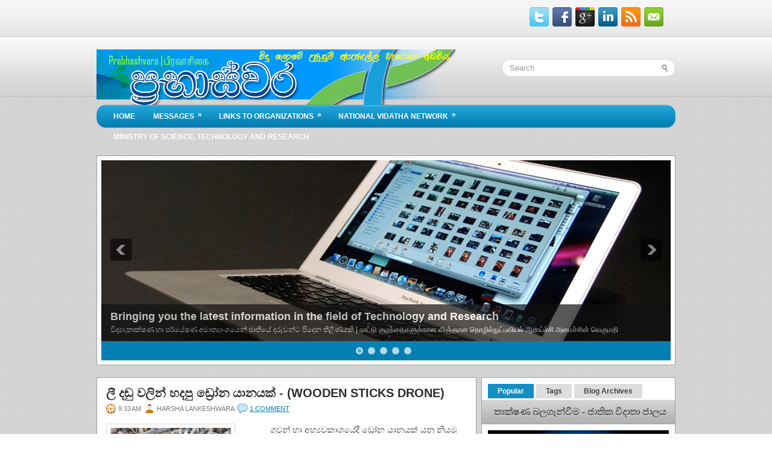

--- FILE ---
content_type: text/html; charset=UTF-8
request_url: https://vidathanet.blogspot.com/2023/01/
body_size: 45673
content:
<!DOCTYPE html>
<html dir='ltr' xmlns='http://www.w3.org/1999/xhtml' xmlns:b='http://www.google.com/2005/gml/b' xmlns:data='http://www.google.com/2005/gml/data' xmlns:expr='http://www.google.com/2005/gml/expr'>
<head>
<link href='https://www.blogger.com/static/v1/widgets/2944754296-widget_css_bundle.css' rel='stylesheet' type='text/css'/>
<meta content='text/html; charset=UTF-8' http-equiv='Content-Type'/>
<meta content='blogger' name='generator'/>
<link href='https://vidathanet.blogspot.com/favicon.ico' rel='icon' type='image/x-icon'/>
<link href='http://vidathanet.blogspot.com/2023/01/' rel='canonical'/>
<link rel="alternate" type="application/atom+xml" title="ප&#3530;&#8205;රභ&#3535;ස&#3530;වර - Atom" href="https://vidathanet.blogspot.com/feeds/posts/default" />
<link rel="alternate" type="application/rss+xml" title="ප&#3530;&#8205;රභ&#3535;ස&#3530;වර - RSS" href="https://vidathanet.blogspot.com/feeds/posts/default?alt=rss" />
<link rel="service.post" type="application/atom+xml" title="ප&#3530;&#8205;රභ&#3535;ස&#3530;වර - Atom" href="https://www.blogger.com/feeds/7222613164076514000/posts/default" />
<!--Can't find substitution for tag [blog.ieCssRetrofitLinks]-->
<meta content='A blog about Technology and Scientific Innovation' name='description'/>
<meta content='http://vidathanet.blogspot.com/2023/01/' property='og:url'/>
<meta content='ප්‍රභාස්වර' property='og:title'/>
<meta content='A blog about Technology and Scientific Innovation' property='og:description'/>
<!-- Start www.bloggertipandtrick.net: Changing the Blogger Title Tag -->
<title>January 2023 ~ ප&#3530;&#8205;රභ&#3535;ස&#3530;වර</title>
<!-- End www.bloggertipandtrick.net: Changing the Blogger Title Tag -->
<link href='YOUR-FAVICON-URL' rel='shortcut icon' type='image/vnd.microsoft.icon'/>
<style id='page-skin-1' type='text/css'><!--
/*
-----------------------------------------------
Blogger Template Style
Name:   TechZine
Author: Lasantha Bandara
URL 1:  http://www.premiumbloggertemplates.com/
URL 2:  http://www.bloggertipandtrick.net/
Date:   October 2011
License:  This free Blogger template is licensed under the Creative Commons Attribution 3.0 License, which permits both personal and commercial use.
However, to satisfy the 'attribution' clause of the license, you are required to keep the footer links intact which provides due credit to its authors. For more specific details about the license, you may visit the URL below:
http://creativecommons.org/licenses/by/3.0/
----------------------------------------------- */
/* Variable definitions
====================
<Variable name="bgcolor" description="Page Background Color"
type="color" default="#fff">
<Variable name="textcolor" description="Text Color"
type="color" default="#333">
<Variable name="linkcolor" description="Link Color"
type="color" default="#58a">
<Variable name="pagetitlecolor" description="Blog Title Color"
type="color" default="#666">
<Variable name="descriptioncolor" description="Blog Description Color"
type="color" default="#999">
<Variable name="titlecolor" description="Post Title Color"
type="color" default="#c60">
<Variable name="bordercolor" description="Border Color"
type="color" default="#ccc">
<Variable name="sidebarcolor" description="Sidebar Title Color"
type="color" default="#999">
<Variable name="sidebartextcolor" description="Sidebar Text Color"
type="color" default="#666">
<Variable name="visitedlinkcolor" description="Visited Link Color"
type="color" default="#999">
<Variable name="bodyfont" description="Text Font"
type="font" default="normal normal 100% Georgia, Serif">
<Variable name="headerfont" description="Sidebar Title Font"
type="font"
default="normal normal 78% 'Trebuchet MS',Trebuchet,Arial,Verdana,Sans-serif">
<Variable name="pagetitlefont" description="Blog Title Font"
type="font"
default="normal normal 200% Georgia, Serif">
<Variable name="descriptionfont" description="Blog Description Font"
type="font"
default="normal normal 78% 'Trebuchet MS', Trebuchet, Arial, Verdana, Sans-serif">
<Variable name="postfooterfont" description="Post Footer Font"
type="font"
default="normal normal 78% 'Trebuchet MS', Trebuchet, Arial, Verdana, Sans-serif">
<Variable name="startSide" description="Side where text starts in blog language"
type="automatic" default="left">
<Variable name="endSide" description="Side where text ends in blog language"
type="automatic" default="right">
*/
/* Use this with templates/template-twocol.html */

--></style>
<script src='https://ajax.googleapis.com/ajax/libs/jquery/1.5.1/jquery.min.js' type='text/javascript'></script>
<script type='text/javascript'>
//<![CDATA[

(function($){
	/* hoverIntent by Brian Cherne */
	$.fn.hoverIntent = function(f,g) {
		// default configuration options
		var cfg = {
			sensitivity: 7,
			interval: 100,
			timeout: 0
		};
		// override configuration options with user supplied object
		cfg = $.extend(cfg, g ? { over: f, out: g } : f );

		// instantiate variables
		// cX, cY = current X and Y position of mouse, updated by mousemove event
		// pX, pY = previous X and Y position of mouse, set by mouseover and polling interval
		var cX, cY, pX, pY;

		// A private function for getting mouse position
		var track = function(ev) {
			cX = ev.pageX;
			cY = ev.pageY;
		};

		// A private function for comparing current and previous mouse position
		var compare = function(ev,ob) {
			ob.hoverIntent_t = clearTimeout(ob.hoverIntent_t);
			// compare mouse positions to see if they've crossed the threshold
			if ( ( Math.abs(pX-cX) + Math.abs(pY-cY) ) < cfg.sensitivity ) {
				$(ob).unbind("mousemove",track);
				// set hoverIntent state to true (so mouseOut can be called)
				ob.hoverIntent_s = 1;
				return cfg.over.apply(ob,[ev]);
			} else {
				// set previous coordinates for next time
				pX = cX; pY = cY;
				// use self-calling timeout, guarantees intervals are spaced out properly (avoids JavaScript timer bugs)
				ob.hoverIntent_t = setTimeout( function(){compare(ev, ob);} , cfg.interval );
			}
		};

		// A private function for delaying the mouseOut function
		var delay = function(ev,ob) {
			ob.hoverIntent_t = clearTimeout(ob.hoverIntent_t);
			ob.hoverIntent_s = 0;
			return cfg.out.apply(ob,[ev]);
		};

		// A private function for handling mouse 'hovering'
		var handleHover = function(e) {
			// next three lines copied from jQuery.hover, ignore children onMouseOver/onMouseOut
			var p = (e.type == "mouseover" ? e.fromElement : e.toElement) || e.relatedTarget;
			while ( p && p != this ) { try { p = p.parentNode; } catch(e) { p = this; } }
			if ( p == this ) { return false; }

			// copy objects to be passed into t (required for event object to be passed in IE)
			var ev = jQuery.extend({},e);
			var ob = this;

			// cancel hoverIntent timer if it exists
			if (ob.hoverIntent_t) { ob.hoverIntent_t = clearTimeout(ob.hoverIntent_t); }

			// else e.type == "onmouseover"
			if (e.type == "mouseover") {
				// set "previous" X and Y position based on initial entry point
				pX = ev.pageX; pY = ev.pageY;
				// update "current" X and Y position based on mousemove
				$(ob).bind("mousemove",track);
				// start polling interval (self-calling timeout) to compare mouse coordinates over time
				if (ob.hoverIntent_s != 1) { ob.hoverIntent_t = setTimeout( function(){compare(ev,ob);} , cfg.interval );}

			// else e.type == "onmouseout"
			} else {
				// unbind expensive mousemove event
				$(ob).unbind("mousemove",track);
				// if hoverIntent state is true, then call the mouseOut function after the specified delay
				if (ob.hoverIntent_s == 1) { ob.hoverIntent_t = setTimeout( function(){delay(ev,ob);} , cfg.timeout );}
			}
		};

		// bind the function to the two event listeners
		return this.mouseover(handleHover).mouseout(handleHover);
	};
	
})(jQuery);

//]]>
</script>
<script type='text/javascript'>
//<![CDATA[

/*
 * Superfish v1.4.8 - jQuery menu widget
 * Copyright (c) 2008 Joel Birch
 *
 * Dual licensed under the MIT and GPL licenses:
 * 	http://www.opensource.org/licenses/mit-license.php
 * 	http://www.gnu.org/licenses/gpl.html
 *
 * CHANGELOG: http://users.tpg.com.au/j_birch/plugins/superfish/changelog.txt
 */

;(function($){
	$.fn.superfish = function(op){

		var sf = $.fn.superfish,
			c = sf.c,
			$arrow = $(['<span class="',c.arrowClass,'"> &#187;</span>'].join('')),
			over = function(){
				var $$ = $(this), menu = getMenu($$);
				clearTimeout(menu.sfTimer);
				$$.showSuperfishUl().siblings().hideSuperfishUl();
			},
			out = function(){
				var $$ = $(this), menu = getMenu($$), o = sf.op;
				clearTimeout(menu.sfTimer);
				menu.sfTimer=setTimeout(function(){
					o.retainPath=($.inArray($$[0],o.$path)>-1);
					$$.hideSuperfishUl();
					if (o.$path.length && $$.parents(['li.',o.hoverClass].join('')).length<1){over.call(o.$path);}
				},o.delay);	
			},
			getMenu = function($menu){
				var menu = $menu.parents(['ul.',c.menuClass,':first'].join(''))[0];
				sf.op = sf.o[menu.serial];
				return menu;
			},
			addArrow = function($a){ $a.addClass(c.anchorClass).append($arrow.clone()); };
			
		return this.each(function() {
			var s = this.serial = sf.o.length;
			var o = $.extend({},sf.defaults,op);
			o.$path = $('li.'+o.pathClass,this).slice(0,o.pathLevels).each(function(){
				$(this).addClass([o.hoverClass,c.bcClass].join(' '))
					.filter('li:has(ul)').removeClass(o.pathClass);
			});
			sf.o[s] = sf.op = o;
			
			$('li:has(ul)',this)[($.fn.hoverIntent && !o.disableHI) ? 'hoverIntent' : 'hover'](over,out).each(function() {
				if (o.autoArrows) addArrow( $('>a:first-child',this) );
			})
			.not('.'+c.bcClass)
				.hideSuperfishUl();
			
			var $a = $('a',this);
			$a.each(function(i){
				var $li = $a.eq(i).parents('li');
				$a.eq(i).focus(function(){over.call($li);}).blur(function(){out.call($li);});
			});
			o.onInit.call(this);
			
		}).each(function() {
			var menuClasses = [c.menuClass];
			if (sf.op.dropShadows  && !($.browser.msie && $.browser.version < 7)) menuClasses.push(c.shadowClass);
			$(this).addClass(menuClasses.join(' '));
		});
	};

	var sf = $.fn.superfish;
	sf.o = [];
	sf.op = {};
	sf.IE7fix = function(){
		var o = sf.op;
		if ($.browser.msie && $.browser.version > 6 && o.dropShadows && o.animation.opacity!=undefined)
			this.toggleClass(sf.c.shadowClass+'-off');
		};
	sf.c = {
		bcClass     : 'sf-breadcrumb',
		menuClass   : 'sf-js-enabled',
		anchorClass : 'sf-with-ul',
		arrowClass  : 'sf-sub-indicator',
		shadowClass : 'sf-shadow'
	};
	sf.defaults = {
		hoverClass	: 'sfHover',
		pathClass	: 'overideThisToUse',
		pathLevels	: 1,
		delay		: 800,
		animation	: {opacity:'show'},
		speed		: 'normal',
		autoArrows	: true,
		dropShadows : true,
		disableHI	: false,		// true disables hoverIntent detection
		onInit		: function(){}, // callback functions
		onBeforeShow: function(){},
		onShow		: function(){},
		onHide		: function(){}
	};
	$.fn.extend({
		hideSuperfishUl : function(){
			var o = sf.op,
				not = (o.retainPath===true) ? o.$path : '';
			o.retainPath = false;
			var $ul = $(['li.',o.hoverClass].join(''),this).add(this).not(not).removeClass(o.hoverClass)
					.find('>ul').hide().css('visibility','hidden');
			o.onHide.call($ul);
			return this;
		},
		showSuperfishUl : function(){
			var o = sf.op,
				sh = sf.c.shadowClass+'-off',
				$ul = this.addClass(o.hoverClass)
					.find('>ul:hidden').css('visibility','visible');
			sf.IE7fix.call($ul);
			o.onBeforeShow.call($ul);
			$ul.animate(o.animation,o.speed,function(){ sf.IE7fix.call($ul); o.onShow.call($ul); });
			return this;
		}
	});

})(jQuery);



//]]>
</script>
<script type='text/javascript'>
//<![CDATA[

/*
 * jQuery Cycle Plugin (with Transition Definitions)
 * Examples and documentation at: http://jquery.malsup.com/cycle/
 * Copyright (c) 2007-2010 M. Alsup
 * Version: 2.88 (08-JUN-2010)
 * Dual licensed under the MIT and GPL licenses.
 * http://jquery.malsup.com/license.html
 * Requires: jQuery v1.2.6 or later
 */
(function($){var ver="2.88";if($.support==undefined){$.support={opacity:!($.browser.msie)};}function debug(s){if($.fn.cycle.debug){log(s);}}function log(){if(window.console&&window.console.log){window.console.log("[cycle] "+Array.prototype.join.call(arguments," "));}}$.fn.cycle=function(options,arg2){var o={s:this.selector,c:this.context};if(this.length===0&&options!="stop"){if(!$.isReady&&o.s){log("DOM not ready, queuing slideshow");$(function(){$(o.s,o.c).cycle(options,arg2);});return this;}log("terminating; zero elements found by selector"+($.isReady?"":" (DOM not ready)"));return this;}return this.each(function(){var opts=handleArguments(this,options,arg2);if(opts===false){return;}opts.updateActivePagerLink=opts.updateActivePagerLink||$.fn.cycle.updateActivePagerLink;if(this.cycleTimeout){clearTimeout(this.cycleTimeout);}this.cycleTimeout=this.cyclePause=0;var $cont=$(this);var $slides=opts.slideExpr?$(opts.slideExpr,this):$cont.children();var els=$slides.get();if(els.length<2){log("terminating; too few slides: "+els.length);return;}var opts2=buildOptions($cont,$slides,els,opts,o);if(opts2===false){return;}var startTime=opts2.continuous?10:getTimeout(els[opts2.currSlide],els[opts2.nextSlide],opts2,!opts2.rev);if(startTime){startTime+=(opts2.delay||0);if(startTime<10){startTime=10;}debug("first timeout: "+startTime);this.cycleTimeout=setTimeout(function(){go(els,opts2,0,(!opts2.rev&&!opts.backwards));},startTime);}});};function handleArguments(cont,options,arg2){if(cont.cycleStop==undefined){cont.cycleStop=0;}if(options===undefined||options===null){options={};}if(options.constructor==String){switch(options){case"destroy":case"stop":var opts=$(cont).data("cycle.opts");if(!opts){return false;}cont.cycleStop++;if(cont.cycleTimeout){clearTimeout(cont.cycleTimeout);}cont.cycleTimeout=0;$(cont).removeData("cycle.opts");if(options=="destroy"){destroy(opts);}return false;case"toggle":cont.cyclePause=(cont.cyclePause===1)?0:1;checkInstantResume(cont.cyclePause,arg2,cont);return false;case"pause":cont.cyclePause=1;return false;case"resume":cont.cyclePause=0;checkInstantResume(false,arg2,cont);return false;case"prev":case"next":var opts=$(cont).data("cycle.opts");if(!opts){log('options not found, "prev/next" ignored');return false;}$.fn.cycle[options](opts);return false;default:options={fx:options};}return options;}else{if(options.constructor==Number){var num=options;options=$(cont).data("cycle.opts");if(!options){log("options not found, can not advance slide");return false;}if(num<0||num>=options.elements.length){log("invalid slide index: "+num);return false;}options.nextSlide=num;if(cont.cycleTimeout){clearTimeout(cont.cycleTimeout);cont.cycleTimeout=0;}if(typeof arg2=="string"){options.oneTimeFx=arg2;}go(options.elements,options,1,num>=options.currSlide);return false;}}return options;function checkInstantResume(isPaused,arg2,cont){if(!isPaused&&arg2===true){var options=$(cont).data("cycle.opts");if(!options){log("options not found, can not resume");return false;}if(cont.cycleTimeout){clearTimeout(cont.cycleTimeout);cont.cycleTimeout=0;}go(options.elements,options,1,(!opts.rev&&!opts.backwards));}}}function removeFilter(el,opts){if(!$.support.opacity&&opts.cleartype&&el.style.filter){try{el.style.removeAttribute("filter");}catch(smother){}}}function destroy(opts){if(opts.next){$(opts.next).unbind(opts.prevNextEvent);}if(opts.prev){$(opts.prev).unbind(opts.prevNextEvent);}if(opts.pager||opts.pagerAnchorBuilder){$.each(opts.pagerAnchors||[],function(){this.unbind().remove();});}opts.pagerAnchors=null;if(opts.destroy){opts.destroy(opts);}}function buildOptions($cont,$slides,els,options,o){var opts=$.extend({},$.fn.cycle.defaults,options||{},$.metadata?$cont.metadata():$.meta?$cont.data():{});if(opts.autostop){opts.countdown=opts.autostopCount||els.length;}var cont=$cont[0];$cont.data("cycle.opts",opts);opts.$cont=$cont;opts.stopCount=cont.cycleStop;opts.elements=els;opts.before=opts.before?[opts.before]:[];opts.after=opts.after?[opts.after]:[];opts.after.unshift(function(){opts.busy=0;});if(!$.support.opacity&&opts.cleartype){opts.after.push(function(){removeFilter(this,opts);});}if(opts.continuous){opts.after.push(function(){go(els,opts,0,(!opts.rev&&!opts.backwards));});}saveOriginalOpts(opts);if(!$.support.opacity&&opts.cleartype&&!opts.cleartypeNoBg){clearTypeFix($slides);}if($cont.css("position")=="static"){$cont.css("position","relative");}if(opts.width){$cont.width(opts.width);}if(opts.height&&opts.height!="auto"){$cont.height(opts.height);}if(opts.startingSlide){opts.startingSlide=parseInt(opts.startingSlide);}else{if(opts.backwards){opts.startingSlide=els.length-1;}}if(opts.random){opts.randomMap=[];for(var i=0;i<els.length;i++){opts.randomMap.push(i);}opts.randomMap.sort(function(a,b){return Math.random()-0.5;});opts.randomIndex=1;opts.startingSlide=opts.randomMap[1];}else{if(opts.startingSlide>=els.length){opts.startingSlide=0;}}opts.currSlide=opts.startingSlide||0;var first=opts.startingSlide;$slides.css({position:"absolute",top:0,left:0}).hide().each(function(i){var z;if(opts.backwards){z=first?i<=first?els.length+(i-first):first-i:els.length-i;}else{z=first?i>=first?els.length-(i-first):first-i:els.length-i;}$(this).css("z-index",z);});$(els[first]).css("opacity",1).show();removeFilter(els[first],opts);if(opts.fit&&opts.width){$slides.width(opts.width);}if(opts.fit&&opts.height&&opts.height!="auto"){$slides.height(opts.height);}var reshape=opts.containerResize&&!$cont.innerHeight();if(reshape){var maxw=0,maxh=0;for(var j=0;j<els.length;j++){var $e=$(els[j]),e=$e[0],w=$e.outerWidth(),h=$e.outerHeight();if(!w){w=e.offsetWidth||e.width||$e.attr("width");}if(!h){h=e.offsetHeight||e.height||$e.attr("height");}maxw=w>maxw?w:maxw;maxh=h>maxh?h:maxh;}if(maxw>0&&maxh>0){$cont.css({width:maxw+"px",height:maxh+"px"});}}if(opts.pause){$cont.hover(function(){this.cyclePause++;},function(){this.cyclePause--;});}if(supportMultiTransitions(opts)===false){return false;}var requeue=false;options.requeueAttempts=options.requeueAttempts||0;$slides.each(function(){var $el=$(this);this.cycleH=(opts.fit&&opts.height)?opts.height:($el.height()||this.offsetHeight||this.height||$el.attr("height")||0);this.cycleW=(opts.fit&&opts.width)?opts.width:($el.width()||this.offsetWidth||this.width||$el.attr("width")||0);if($el.is("img")){var loadingIE=($.browser.msie&&this.cycleW==28&&this.cycleH==30&&!this.complete);var loadingFF=($.browser.mozilla&&this.cycleW==34&&this.cycleH==19&&!this.complete);var loadingOp=($.browser.opera&&((this.cycleW==42&&this.cycleH==19)||(this.cycleW==37&&this.cycleH==17))&&!this.complete);var loadingOther=(this.cycleH==0&&this.cycleW==0&&!this.complete);if(loadingIE||loadingFF||loadingOp||loadingOther){if(o.s&&opts.requeueOnImageNotLoaded&&++options.requeueAttempts<100){log(options.requeueAttempts," - img slide not loaded, requeuing slideshow: ",this.src,this.cycleW,this.cycleH);setTimeout(function(){$(o.s,o.c).cycle(options);},opts.requeueTimeout);requeue=true;return false;}else{log("could not determine size of image: "+this.src,this.cycleW,this.cycleH);}}}return true;});if(requeue){return false;}opts.cssBefore=opts.cssBefore||{};opts.animIn=opts.animIn||{};opts.animOut=opts.animOut||{};$slides.not(":eq("+first+")").css(opts.cssBefore);if(opts.cssFirst){$($slides[first]).css(opts.cssFirst);}if(opts.timeout){opts.timeout=parseInt(opts.timeout);if(opts.speed.constructor==String){opts.speed=$.fx.speeds[opts.speed]||parseInt(opts.speed);}if(!opts.sync){opts.speed=opts.speed/2;}var buffer=opts.fx=="shuffle"?500:250;while((opts.timeout-opts.speed)<buffer){opts.timeout+=opts.speed;}}if(opts.easing){opts.easeIn=opts.easeOut=opts.easing;}if(!opts.speedIn){opts.speedIn=opts.speed;}if(!opts.speedOut){opts.speedOut=opts.speed;}opts.slideCount=els.length;opts.currSlide=opts.lastSlide=first;if(opts.random){if(++opts.randomIndex==els.length){opts.randomIndex=0;}opts.nextSlide=opts.randomMap[opts.randomIndex];}else{if(opts.backwards){opts.nextSlide=opts.startingSlide==0?(els.length-1):opts.startingSlide-1;}else{opts.nextSlide=opts.startingSlide>=(els.length-1)?0:opts.startingSlide+1;}}if(!opts.multiFx){var init=$.fn.cycle.transitions[opts.fx];if($.isFunction(init)){init($cont,$slides,opts);}else{if(opts.fx!="custom"&&!opts.multiFx){log("unknown transition: "+opts.fx,"; slideshow terminating");return false;}}}var e0=$slides[first];if(opts.before.length){opts.before[0].apply(e0,[e0,e0,opts,true]);}if(opts.after.length>1){opts.after[1].apply(e0,[e0,e0,opts,true]);}if(opts.next){$(opts.next).bind(opts.prevNextEvent,function(){return advance(opts,opts.rev?-1:1);});}if(opts.prev){$(opts.prev).bind(opts.prevNextEvent,function(){return advance(opts,opts.rev?1:-1);});}if(opts.pager||opts.pagerAnchorBuilder){buildPager(els,opts);}exposeAddSlide(opts,els);return opts;}function saveOriginalOpts(opts){opts.original={before:[],after:[]};opts.original.cssBefore=$.extend({},opts.cssBefore);opts.original.cssAfter=$.extend({},opts.cssAfter);opts.original.animIn=$.extend({},opts.animIn);opts.original.animOut=$.extend({},opts.animOut);$.each(opts.before,function(){opts.original.before.push(this);});$.each(opts.after,function(){opts.original.after.push(this);});}function supportMultiTransitions(opts){var i,tx,txs=$.fn.cycle.transitions;if(opts.fx.indexOf(",")>0){opts.multiFx=true;opts.fxs=opts.fx.replace(/\s*/g,"").split(",");for(i=0;i<opts.fxs.length;i++){var fx=opts.fxs[i];tx=txs[fx];if(!tx||!txs.hasOwnProperty(fx)||!$.isFunction(tx)){log("discarding unknown transition: ",fx);opts.fxs.splice(i,1);i--;}}if(!opts.fxs.length){log("No valid transitions named; slideshow terminating.");return false;}}else{if(opts.fx=="all"){opts.multiFx=true;opts.fxs=[];for(p in txs){tx=txs[p];if(txs.hasOwnProperty(p)&&$.isFunction(tx)){opts.fxs.push(p);}}}}if(opts.multiFx&&opts.randomizeEffects){var r1=Math.floor(Math.random()*20)+30;for(i=0;i<r1;i++){var r2=Math.floor(Math.random()*opts.fxs.length);opts.fxs.push(opts.fxs.splice(r2,1)[0]);}debug("randomized fx sequence: ",opts.fxs);}return true;}function exposeAddSlide(opts,els){opts.addSlide=function(newSlide,prepend){var $s=$(newSlide),s=$s[0];if(!opts.autostopCount){opts.countdown++;}els[prepend?"unshift":"push"](s);if(opts.els){opts.els[prepend?"unshift":"push"](s);}opts.slideCount=els.length;$s.css("position","absolute");$s[prepend?"prependTo":"appendTo"](opts.$cont);if(prepend){opts.currSlide++;opts.nextSlide++;}if(!$.support.opacity&&opts.cleartype&&!opts.cleartypeNoBg){clearTypeFix($s);}if(opts.fit&&opts.width){$s.width(opts.width);}if(opts.fit&&opts.height&&opts.height!="auto"){$slides.height(opts.height);}s.cycleH=(opts.fit&&opts.height)?opts.height:$s.height();s.cycleW=(opts.fit&&opts.width)?opts.width:$s.width();$s.css(opts.cssBefore);if(opts.pager||opts.pagerAnchorBuilder){$.fn.cycle.createPagerAnchor(els.length-1,s,$(opts.pager),els,opts);}if($.isFunction(opts.onAddSlide)){opts.onAddSlide($s);}else{$s.hide();}};}$.fn.cycle.resetState=function(opts,fx){fx=fx||opts.fx;opts.before=[];opts.after=[];opts.cssBefore=$.extend({},opts.original.cssBefore);opts.cssAfter=$.extend({},opts.original.cssAfter);opts.animIn=$.extend({},opts.original.animIn);opts.animOut=$.extend({},opts.original.animOut);opts.fxFn=null;$.each(opts.original.before,function(){opts.before.push(this);});$.each(opts.original.after,function(){opts.after.push(this);});var init=$.fn.cycle.transitions[fx];if($.isFunction(init)){init(opts.$cont,$(opts.elements),opts);}};function go(els,opts,manual,fwd){if(manual&&opts.busy&&opts.manualTrump){debug("manualTrump in go(), stopping active transition");$(els).stop(true,true);opts.busy=false;}if(opts.busy){debug("transition active, ignoring new tx request");return;}var p=opts.$cont[0],curr=els[opts.currSlide],next=els[opts.nextSlide];if(p.cycleStop!=opts.stopCount||p.cycleTimeout===0&&!manual){return;}if(!manual&&!p.cyclePause&&!opts.bounce&&((opts.autostop&&(--opts.countdown<=0))||(opts.nowrap&&!opts.random&&opts.nextSlide<opts.currSlide))){if(opts.end){opts.end(opts);}return;}var changed=false;if((manual||!p.cyclePause)&&(opts.nextSlide!=opts.currSlide)){changed=true;var fx=opts.fx;curr.cycleH=curr.cycleH||$(curr).height();curr.cycleW=curr.cycleW||$(curr).width();next.cycleH=next.cycleH||$(next).height();next.cycleW=next.cycleW||$(next).width();if(opts.multiFx){if(opts.lastFx==undefined||++opts.lastFx>=opts.fxs.length){opts.lastFx=0;}fx=opts.fxs[opts.lastFx];opts.currFx=fx;}if(opts.oneTimeFx){fx=opts.oneTimeFx;opts.oneTimeFx=null;}$.fn.cycle.resetState(opts,fx);if(opts.before.length){$.each(opts.before,function(i,o){if(p.cycleStop!=opts.stopCount){return;}o.apply(next,[curr,next,opts,fwd]);});}var after=function(){$.each(opts.after,function(i,o){if(p.cycleStop!=opts.stopCount){return;}o.apply(next,[curr,next,opts,fwd]);});};debug("tx firing; currSlide: "+opts.currSlide+"; nextSlide: "+opts.nextSlide);opts.busy=1;if(opts.fxFn){opts.fxFn(curr,next,opts,after,fwd,manual&&opts.fastOnEvent);}else{if($.isFunction($.fn.cycle[opts.fx])){$.fn.cycle[opts.fx](curr,next,opts,after,fwd,manual&&opts.fastOnEvent);}else{$.fn.cycle.custom(curr,next,opts,after,fwd,manual&&opts.fastOnEvent);}}}if(changed||opts.nextSlide==opts.currSlide){opts.lastSlide=opts.currSlide;if(opts.random){opts.currSlide=opts.nextSlide;if(++opts.randomIndex==els.length){opts.randomIndex=0;}opts.nextSlide=opts.randomMap[opts.randomIndex];if(opts.nextSlide==opts.currSlide){opts.nextSlide=(opts.currSlide==opts.slideCount-1)?0:opts.currSlide+1;}}else{if(opts.backwards){var roll=(opts.nextSlide-1)<0;if(roll&&opts.bounce){opts.backwards=!opts.backwards;opts.nextSlide=1;opts.currSlide=0;}else{opts.nextSlide=roll?(els.length-1):opts.nextSlide-1;opts.currSlide=roll?0:opts.nextSlide+1;}}else{var roll=(opts.nextSlide+1)==els.length;if(roll&&opts.bounce){opts.backwards=!opts.backwards;opts.nextSlide=els.length-2;opts.currSlide=els.length-1;}else{opts.nextSlide=roll?0:opts.nextSlide+1;opts.currSlide=roll?els.length-1:opts.nextSlide-1;}}}}if(changed&&opts.pager){opts.updateActivePagerLink(opts.pager,opts.currSlide,opts.activePagerClass);}var ms=0;if(opts.timeout&&!opts.continuous){ms=getTimeout(els[opts.currSlide],els[opts.nextSlide],opts,fwd);}else{if(opts.continuous&&p.cyclePause){ms=10;}}if(ms>0){p.cycleTimeout=setTimeout(function(){go(els,opts,0,(!opts.rev&&!opts.backwards));},ms);}}$.fn.cycle.updateActivePagerLink=function(pager,currSlide,clsName){$(pager).each(function(){$(this).children().removeClass(clsName).eq(currSlide).addClass(clsName);});};function getTimeout(curr,next,opts,fwd){if(opts.timeoutFn){var t=opts.timeoutFn.call(curr,curr,next,opts,fwd);while((t-opts.speed)<250){t+=opts.speed;}debug("calculated timeout: "+t+"; speed: "+opts.speed);if(t!==false){return t;}}return opts.timeout;}$.fn.cycle.next=function(opts){advance(opts,opts.rev?-1:1);};$.fn.cycle.prev=function(opts){advance(opts,opts.rev?1:-1);};function advance(opts,val){var els=opts.elements;var p=opts.$cont[0],timeout=p.cycleTimeout;if(timeout){clearTimeout(timeout);p.cycleTimeout=0;}if(opts.random&&val<0){opts.randomIndex--;if(--opts.randomIndex==-2){opts.randomIndex=els.length-2;}else{if(opts.randomIndex==-1){opts.randomIndex=els.length-1;}}opts.nextSlide=opts.randomMap[opts.randomIndex];}else{if(opts.random){opts.nextSlide=opts.randomMap[opts.randomIndex];}else{opts.nextSlide=opts.currSlide+val;if(opts.nextSlide<0){if(opts.nowrap){return false;}opts.nextSlide=els.length-1;}else{if(opts.nextSlide>=els.length){if(opts.nowrap){return false;}opts.nextSlide=0;}}}}var cb=opts.onPrevNextEvent||opts.prevNextClick;if($.isFunction(cb)){cb(val>0,opts.nextSlide,els[opts.nextSlide]);}go(els,opts,1,val>=0);return false;}function buildPager(els,opts){var $p=$(opts.pager);$.each(els,function(i,o){$.fn.cycle.createPagerAnchor(i,o,$p,els,opts);});opts.updateActivePagerLink(opts.pager,opts.startingSlide,opts.activePagerClass);}$.fn.cycle.createPagerAnchor=function(i,el,$p,els,opts){var a;if($.isFunction(opts.pagerAnchorBuilder)){a=opts.pagerAnchorBuilder(i,el);debug("pagerAnchorBuilder("+i+", el) returned: "+a);}else{a='<a href="#">'+(i+1)+"</a>";}if(!a){return;}var $a=$(a);if($a.parents("body").length===0){var arr=[];if($p.length>1){$p.each(function(){var $clone=$a.clone(true);$(this).append($clone);arr.push($clone[0]);});$a=$(arr);}else{$a.appendTo($p);}}opts.pagerAnchors=opts.pagerAnchors||[];opts.pagerAnchors.push($a);$a.bind(opts.pagerEvent,function(e){e.preventDefault();opts.nextSlide=i;var p=opts.$cont[0],timeout=p.cycleTimeout;if(timeout){clearTimeout(timeout);p.cycleTimeout=0;}var cb=opts.onPagerEvent||opts.pagerClick;if($.isFunction(cb)){cb(opts.nextSlide,els[opts.nextSlide]);}go(els,opts,1,opts.currSlide<i);});if(!/^click/.test(opts.pagerEvent)&&!opts.allowPagerClickBubble){$a.bind("click.cycle",function(){return false;});}if(opts.pauseOnPagerHover){$a.hover(function(){opts.$cont[0].cyclePause++;},function(){opts.$cont[0].cyclePause--;});}};$.fn.cycle.hopsFromLast=function(opts,fwd){var hops,l=opts.lastSlide,c=opts.currSlide;if(fwd){hops=c>l?c-l:opts.slideCount-l;}else{hops=c<l?l-c:l+opts.slideCount-c;}return hops;};function clearTypeFix($slides){debug("applying clearType background-color hack");function hex(s){s=parseInt(s).toString(16);return s.length<2?"0"+s:s;}function getBg(e){for(;e&&e.nodeName.toLowerCase()!="html";e=e.parentNode){var v=$.css(e,"background-color");if(v.indexOf("rgb")>=0){var rgb=v.match(/\d+/g);return"#"+hex(rgb[0])+hex(rgb[1])+hex(rgb[2]);}if(v&&v!="transparent"){return v;}}return"#ffffff";}$slides.each(function(){$(this).css("background-color",getBg(this));});}$.fn.cycle.commonReset=function(curr,next,opts,w,h,rev){$(opts.elements).not(curr).hide();opts.cssBefore.opacity=1;opts.cssBefore.display="block";if(w!==false&&next.cycleW>0){opts.cssBefore.width=next.cycleW;}if(h!==false&&next.cycleH>0){opts.cssBefore.height=next.cycleH;}opts.cssAfter=opts.cssAfter||{};opts.cssAfter.display="none";$(curr).css("zIndex",opts.slideCount+(rev===true?1:0));$(next).css("zIndex",opts.slideCount+(rev===true?0:1));};$.fn.cycle.custom=function(curr,next,opts,cb,fwd,speedOverride){var $l=$(curr),$n=$(next);var speedIn=opts.speedIn,speedOut=opts.speedOut,easeIn=opts.easeIn,easeOut=opts.easeOut;$n.css(opts.cssBefore);if(speedOverride){if(typeof speedOverride=="number"){speedIn=speedOut=speedOverride;}else{speedIn=speedOut=1;}easeIn=easeOut=null;}var fn=function(){$n.animate(opts.animIn,speedIn,easeIn,cb);};$l.animate(opts.animOut,speedOut,easeOut,function(){if(opts.cssAfter){$l.css(opts.cssAfter);}if(!opts.sync){fn();}});if(opts.sync){fn();}};$.fn.cycle.transitions={fade:function($cont,$slides,opts){$slides.not(":eq("+opts.currSlide+")").css("opacity",0);opts.before.push(function(curr,next,opts){$.fn.cycle.commonReset(curr,next,opts);opts.cssBefore.opacity=0;});opts.animIn={opacity:1};opts.animOut={opacity:0};opts.cssBefore={top:0,left:0};}};$.fn.cycle.ver=function(){return ver;};$.fn.cycle.defaults={fx:"fade",timeout:4000,timeoutFn:null,continuous:0,speed:1000,speedIn:null,speedOut:null,next:null,prev:null,onPrevNextEvent:null,prevNextEvent:"click.cycle",pager:null,onPagerEvent:null,pagerEvent:"click.cycle",allowPagerClickBubble:false,pagerAnchorBuilder:null,before:null,after:null,end:null,easing:null,easeIn:null,easeOut:null,shuffle:null,animIn:null,animOut:null,cssBefore:null,cssAfter:null,fxFn:null,height:"auto",startingSlide:0,sync:1,random:0,fit:0,containerResize:1,pause:0,pauseOnPagerHover:0,autostop:0,autostopCount:0,delay:0,slideExpr:null,cleartype:!$.support.opacity,cleartypeNoBg:false,nowrap:0,fastOnEvent:0,randomizeEffects:1,rev:0,manualTrump:true,requeueOnImageNotLoaded:true,requeueTimeout:250,activePagerClass:"activeSlide",updateActivePagerLink:null,backwards:false};})(jQuery);
/*
 * jQuery Cycle Plugin Transition Definitions
 * This script is a plugin for the jQuery Cycle Plugin
 * Examples and documentation at: http://malsup.com/jquery/cycle/
 * Copyright (c) 2007-2010 M. Alsup
 * Version:	 2.72
 * Dual licensed under the MIT and GPL licenses:
 * http://www.opensource.org/licenses/mit-license.php
 * http://www.gnu.org/licenses/gpl.html
 */
(function($){$.fn.cycle.transitions.none=function($cont,$slides,opts){opts.fxFn=function(curr,next,opts,after){$(next).show();$(curr).hide();after();};};$.fn.cycle.transitions.scrollUp=function($cont,$slides,opts){$cont.css("overflow","hidden");opts.before.push($.fn.cycle.commonReset);var h=$cont.height();opts.cssBefore={top:h,left:0};opts.cssFirst={top:0};opts.animIn={top:0};opts.animOut={top:-h};};$.fn.cycle.transitions.scrollDown=function($cont,$slides,opts){$cont.css("overflow","hidden");opts.before.push($.fn.cycle.commonReset);var h=$cont.height();opts.cssFirst={top:0};opts.cssBefore={top:-h,left:0};opts.animIn={top:0};opts.animOut={top:h};};$.fn.cycle.transitions.scrollLeft=function($cont,$slides,opts){$cont.css("overflow","hidden");opts.before.push($.fn.cycle.commonReset);var w=$cont.width();opts.cssFirst={left:0};opts.cssBefore={left:w,top:0};opts.animIn={left:0};opts.animOut={left:0-w};};$.fn.cycle.transitions.scrollRight=function($cont,$slides,opts){$cont.css("overflow","hidden");opts.before.push($.fn.cycle.commonReset);var w=$cont.width();opts.cssFirst={left:0};opts.cssBefore={left:-w,top:0};opts.animIn={left:0};opts.animOut={left:w};};$.fn.cycle.transitions.scrollHorz=function($cont,$slides,opts){$cont.css("overflow","hidden").width();opts.before.push(function(curr,next,opts,fwd){$.fn.cycle.commonReset(curr,next,opts);opts.cssBefore.left=fwd?(next.cycleW-1):(1-next.cycleW);opts.animOut.left=fwd?-curr.cycleW:curr.cycleW;});opts.cssFirst={left:0};opts.cssBefore={top:0};opts.animIn={left:0};opts.animOut={top:0};};$.fn.cycle.transitions.scrollVert=function($cont,$slides,opts){$cont.css("overflow","hidden");opts.before.push(function(curr,next,opts,fwd){$.fn.cycle.commonReset(curr,next,opts);opts.cssBefore.top=fwd?(1-next.cycleH):(next.cycleH-1);opts.animOut.top=fwd?curr.cycleH:-curr.cycleH;});opts.cssFirst={top:0};opts.cssBefore={left:0};opts.animIn={top:0};opts.animOut={left:0};};$.fn.cycle.transitions.slideX=function($cont,$slides,opts){opts.before.push(function(curr,next,opts){$(opts.elements).not(curr).hide();$.fn.cycle.commonReset(curr,next,opts,false,true);opts.animIn.width=next.cycleW;});opts.cssBefore={left:0,top:0,width:0};opts.animIn={width:"show"};opts.animOut={width:0};};$.fn.cycle.transitions.slideY=function($cont,$slides,opts){opts.before.push(function(curr,next,opts){$(opts.elements).not(curr).hide();$.fn.cycle.commonReset(curr,next,opts,true,false);opts.animIn.height=next.cycleH;});opts.cssBefore={left:0,top:0,height:0};opts.animIn={height:"show"};opts.animOut={height:0};};$.fn.cycle.transitions.shuffle=function($cont,$slides,opts){var i,w=$cont.css("overflow","visible").width();$slides.css({left:0,top:0});opts.before.push(function(curr,next,opts){$.fn.cycle.commonReset(curr,next,opts,true,true,true);});if(!opts.speedAdjusted){opts.speed=opts.speed/2;opts.speedAdjusted=true;}opts.random=0;opts.shuffle=opts.shuffle||{left:-w,top:15};opts.els=[];for(i=0;i<$slides.length;i++){opts.els.push($slides[i]);}for(i=0;i<opts.currSlide;i++){opts.els.push(opts.els.shift());}opts.fxFn=function(curr,next,opts,cb,fwd){var $el=fwd?$(curr):$(next);$(next).css(opts.cssBefore);var count=opts.slideCount;$el.animate(opts.shuffle,opts.speedIn,opts.easeIn,function(){var hops=$.fn.cycle.hopsFromLast(opts,fwd);for(var k=0;k<hops;k++){fwd?opts.els.push(opts.els.shift()):opts.els.unshift(opts.els.pop());}if(fwd){for(var i=0,len=opts.els.length;i<len;i++){$(opts.els[i]).css("z-index",len-i+count);}}else{var z=$(curr).css("z-index");$el.css("z-index",parseInt(z)+1+count);}$el.animate({left:0,top:0},opts.speedOut,opts.easeOut,function(){$(fwd?this:curr).hide();if(cb){cb();}});});};opts.cssBefore={display:"block",opacity:1,top:0,left:0};};$.fn.cycle.transitions.turnUp=function($cont,$slides,opts){opts.before.push(function(curr,next,opts){$.fn.cycle.commonReset(curr,next,opts,true,false);opts.cssBefore.top=next.cycleH;opts.animIn.height=next.cycleH;});opts.cssFirst={top:0};opts.cssBefore={left:0,height:0};opts.animIn={top:0};opts.animOut={height:0};};$.fn.cycle.transitions.turnDown=function($cont,$slides,opts){opts.before.push(function(curr,next,opts){$.fn.cycle.commonReset(curr,next,opts,true,false);opts.animIn.height=next.cycleH;opts.animOut.top=curr.cycleH;});opts.cssFirst={top:0};opts.cssBefore={left:0,top:0,height:0};opts.animOut={height:0};};$.fn.cycle.transitions.turnLeft=function($cont,$slides,opts){opts.before.push(function(curr,next,opts){$.fn.cycle.commonReset(curr,next,opts,false,true);opts.cssBefore.left=next.cycleW;opts.animIn.width=next.cycleW;});opts.cssBefore={top:0,width:0};opts.animIn={left:0};opts.animOut={width:0};};$.fn.cycle.transitions.turnRight=function($cont,$slides,opts){opts.before.push(function(curr,next,opts){$.fn.cycle.commonReset(curr,next,opts,false,true);opts.animIn.width=next.cycleW;opts.animOut.left=curr.cycleW;});opts.cssBefore={top:0,left:0,width:0};opts.animIn={left:0};opts.animOut={width:0};};$.fn.cycle.transitions.zoom=function($cont,$slides,opts){opts.before.push(function(curr,next,opts){$.fn.cycle.commonReset(curr,next,opts,false,false,true);opts.cssBefore.top=next.cycleH/2;opts.cssBefore.left=next.cycleW/2;opts.animIn={top:0,left:0,width:next.cycleW,height:next.cycleH};opts.animOut={width:0,height:0,top:curr.cycleH/2,left:curr.cycleW/2};});opts.cssFirst={top:0,left:0};opts.cssBefore={width:0,height:0};};$.fn.cycle.transitions.fadeZoom=function($cont,$slides,opts){opts.before.push(function(curr,next,opts){$.fn.cycle.commonReset(curr,next,opts,false,false);opts.cssBefore.left=next.cycleW/2;opts.cssBefore.top=next.cycleH/2;opts.animIn={top:0,left:0,width:next.cycleW,height:next.cycleH};});opts.cssBefore={width:0,height:0};opts.animOut={opacity:0};};$.fn.cycle.transitions.blindX=function($cont,$slides,opts){var w=$cont.css("overflow","hidden").width();opts.before.push(function(curr,next,opts){$.fn.cycle.commonReset(curr,next,opts);opts.animIn.width=next.cycleW;opts.animOut.left=curr.cycleW;});opts.cssBefore={left:w,top:0};opts.animIn={left:0};opts.animOut={left:w};};$.fn.cycle.transitions.blindY=function($cont,$slides,opts){var h=$cont.css("overflow","hidden").height();opts.before.push(function(curr,next,opts){$.fn.cycle.commonReset(curr,next,opts);opts.animIn.height=next.cycleH;opts.animOut.top=curr.cycleH;});opts.cssBefore={top:h,left:0};opts.animIn={top:0};opts.animOut={top:h};};$.fn.cycle.transitions.blindZ=function($cont,$slides,opts){var h=$cont.css("overflow","hidden").height();var w=$cont.width();opts.before.push(function(curr,next,opts){$.fn.cycle.commonReset(curr,next,opts);opts.animIn.height=next.cycleH;opts.animOut.top=curr.cycleH;});opts.cssBefore={top:h,left:w};opts.animIn={top:0,left:0};opts.animOut={top:h,left:w};};$.fn.cycle.transitions.growX=function($cont,$slides,opts){opts.before.push(function(curr,next,opts){$.fn.cycle.commonReset(curr,next,opts,false,true);opts.cssBefore.left=this.cycleW/2;opts.animIn={left:0,width:this.cycleW};opts.animOut={left:0};});opts.cssBefore={width:0,top:0};};$.fn.cycle.transitions.growY=function($cont,$slides,opts){opts.before.push(function(curr,next,opts){$.fn.cycle.commonReset(curr,next,opts,true,false);opts.cssBefore.top=this.cycleH/2;opts.animIn={top:0,height:this.cycleH};opts.animOut={top:0};});opts.cssBefore={height:0,left:0};};$.fn.cycle.transitions.curtainX=function($cont,$slides,opts){opts.before.push(function(curr,next,opts){$.fn.cycle.commonReset(curr,next,opts,false,true,true);opts.cssBefore.left=next.cycleW/2;opts.animIn={left:0,width:this.cycleW};opts.animOut={left:curr.cycleW/2,width:0};});opts.cssBefore={top:0,width:0};};$.fn.cycle.transitions.curtainY=function($cont,$slides,opts){opts.before.push(function(curr,next,opts){$.fn.cycle.commonReset(curr,next,opts,true,false,true);opts.cssBefore.top=next.cycleH/2;opts.animIn={top:0,height:next.cycleH};opts.animOut={top:curr.cycleH/2,height:0};});opts.cssBefore={left:0,height:0};};$.fn.cycle.transitions.cover=function($cont,$slides,opts){var d=opts.direction||"left";var w=$cont.css("overflow","hidden").width();var h=$cont.height();opts.before.push(function(curr,next,opts){$.fn.cycle.commonReset(curr,next,opts);if(d=="right"){opts.cssBefore.left=-w;}else{if(d=="up"){opts.cssBefore.top=h;}else{if(d=="down"){opts.cssBefore.top=-h;}else{opts.cssBefore.left=w;}}}});opts.animIn={left:0,top:0};opts.animOut={opacity:1};opts.cssBefore={top:0,left:0};};$.fn.cycle.transitions.uncover=function($cont,$slides,opts){var d=opts.direction||"left";var w=$cont.css("overflow","hidden").width();var h=$cont.height();opts.before.push(function(curr,next,opts){$.fn.cycle.commonReset(curr,next,opts,true,true,true);if(d=="right"){opts.animOut.left=w;}else{if(d=="up"){opts.animOut.top=-h;}else{if(d=="down"){opts.animOut.top=h;}else{opts.animOut.left=-w;}}}});opts.animIn={left:0,top:0};opts.animOut={opacity:1};opts.cssBefore={top:0,left:0};};$.fn.cycle.transitions.toss=function($cont,$slides,opts){var w=$cont.css("overflow","visible").width();var h=$cont.height();opts.before.push(function(curr,next,opts){$.fn.cycle.commonReset(curr,next,opts,true,true,true);if(!opts.animOut.left&&!opts.animOut.top){opts.animOut={left:w*2,top:-h/2,opacity:0};}else{opts.animOut.opacity=0;}});opts.cssBefore={left:0,top:0};opts.animIn={left:0};};$.fn.cycle.transitions.wipe=function($cont,$slides,opts){var w=$cont.css("overflow","hidden").width();var h=$cont.height();opts.cssBefore=opts.cssBefore||{};var clip;if(opts.clip){if(/l2r/.test(opts.clip)){clip="rect(0px 0px "+h+"px 0px)";}else{if(/r2l/.test(opts.clip)){clip="rect(0px "+w+"px "+h+"px "+w+"px)";}else{if(/t2b/.test(opts.clip)){clip="rect(0px "+w+"px 0px 0px)";}else{if(/b2t/.test(opts.clip)){clip="rect("+h+"px "+w+"px "+h+"px 0px)";}else{if(/zoom/.test(opts.clip)){var top=parseInt(h/2);var left=parseInt(w/2);clip="rect("+top+"px "+left+"px "+top+"px "+left+"px)";}}}}}}opts.cssBefore.clip=opts.cssBefore.clip||clip||"rect(0px 0px 0px 0px)";var d=opts.cssBefore.clip.match(/(\d+)/g);var t=parseInt(d[0]),r=parseInt(d[1]),b=parseInt(d[2]),l=parseInt(d[3]);opts.before.push(function(curr,next,opts){if(curr==next){return;}var $curr=$(curr),$next=$(next);$.fn.cycle.commonReset(curr,next,opts,true,true,false);opts.cssAfter.display="block";var step=1,count=parseInt((opts.speedIn/13))-1;(function f(){var tt=t?t-parseInt(step*(t/count)):0;var ll=l?l-parseInt(step*(l/count)):0;var bb=b<h?b+parseInt(step*((h-b)/count||1)):h;var rr=r<w?r+parseInt(step*((w-r)/count||1)):w;$next.css({clip:"rect("+tt+"px "+rr+"px "+bb+"px "+ll+"px)"});(step++<=count)?setTimeout(f,13):$curr.css("display","none");})();});opts.cssBefore={display:"block",opacity:1,top:0,left:0};opts.animIn={left:0};opts.animOut={left:0};};})(jQuery);

//]]>
</script>
<script type='text/javascript'>
/* <![CDATA[ */
jQuery.noConflict();
jQuery(function(){ 
	jQuery('ul.menu-primary').superfish({ 
	animation: {opacity:'show'},
autoArrows:  true,
                dropShadows: false, 
                speed: 200,
                delay: 800
                });
            });

jQuery(function(){ 
	jQuery('ul.menu-secondary').superfish({ 
	animation: {opacity:'show'},
autoArrows:  true,
                dropShadows: false, 
                speed: 200,
                delay: 800
                });
            });

jQuery(document).ready(function() {
	jQuery('.fp-slides').cycle({
		fx: 'fade',
		timeout: 4000,
		delay: 0,
		speed: 1000,
		next: '.fp-next',
		prev: '.fp-prev',
		pager: '.fp-pager',
		continuous: 0,
		sync: 1,
		pause: 1,
		pauseOnPagerHover: 1,
		cleartype: true,
		cleartypeNoBg: true
	});
 });

/* ]]> */

</script>
<script type='text/javascript'>
//<![CDATA[

function showrecentcomments(json){for(var i=0;i<a_rc;i++){var b_rc=json.feed.entry[i];var c_rc;if(i==json.feed.entry.length)break;for(var k=0;k<b_rc.link.length;k++){if(b_rc.link[k].rel=='alternate'){c_rc=b_rc.link[k].href;break;}}c_rc=c_rc.replace("#","#comment-");var d_rc=c_rc.split("#");d_rc=d_rc[0];var e_rc=d_rc.split("/");e_rc=e_rc[5];e_rc=e_rc.split(".html");e_rc=e_rc[0];var f_rc=e_rc.replace(/-/g," ");f_rc=f_rc.link(d_rc);var g_rc=b_rc.published.$t;var h_rc=g_rc.substring(0,4);var i_rc=g_rc.substring(5,7);var j_rc=g_rc.substring(8,10);var k_rc=new Array();k_rc[1]="Jan";k_rc[2]="Feb";k_rc[3]="Mar";k_rc[4]="Apr";k_rc[5]="May";k_rc[6]="Jun";k_rc[7]="Jul";k_rc[8]="Aug";k_rc[9]="Sep";k_rc[10]="Oct";k_rc[11]="Nov";k_rc[12]="Dec";if("content" in b_rc){var l_rc=b_rc.content.$t;}else if("summary" in b_rc){var l_rc=b_rc.summary.$t;}else var l_rc="";var re=/<\S[^>]*>/g;l_rc=l_rc.replace(re,"");if(m_rc==true)document.write('On '+k_rc[parseInt(i_rc,10)]+' '+j_rc+' ');document.write('<a href="'+c_rc+'">'+b_rc.author[0].name.$t+'</a> commented');if(n_rc==true)document.write(' on '+f_rc);document.write(': ');if(l_rc.length<o_rc){document.write('<i>&#8220;');document.write(l_rc);document.write('&#8221;</i><br/><br/>');}else{document.write('<i>&#8220;');l_rc=l_rc.substring(0,o_rc);var p_rc=l_rc.lastIndexOf(" ");l_rc=l_rc.substring(0,p_rc);document.write(l_rc+'&hellip;&#8221;</i>');document.write('<br/><br/>');}}}

function rp(json){document.write('<ul>');for(var i=0;i<numposts;i++){document.write('<li>');var entry=json.feed.entry[i];var posttitle=entry.title.$t;var posturl;if(i==json.feed.entry.length)break;for(var k=0;k<entry.link.length;k++){if(entry.link[k].rel=='alternate'){posturl=entry.link[k].href;break}}posttitle=posttitle.link(posturl);var readmorelink="(more)";readmorelink=readmorelink.link(posturl);var postdate=entry.published.$t;var cdyear=postdate.substring(0,4);var cdmonth=postdate.substring(5,7);var cdday=postdate.substring(8,10);var monthnames=new Array();monthnames[1]="Jan";monthnames[2]="Feb";monthnames[3]="Mar";monthnames[4]="Apr";monthnames[5]="May";monthnames[6]="Jun";monthnames[7]="Jul";monthnames[8]="Aug";monthnames[9]="Sep";monthnames[10]="Oct";monthnames[11]="Nov";monthnames[12]="Dec";if("content"in entry){var postcontent=entry.content.$t}else if("summary"in entry){var postcontent=entry.summary.$t}else var postcontent="";var re=/<\S[^>]*>/g;postcontent=postcontent.replace(re,"");document.write(posttitle);if(showpostdate==true)document.write(' - '+monthnames[parseInt(cdmonth,10)]+' '+cdday);if(showpostsummary==true){if(postcontent.length<numchars){document.write(postcontent)}else{postcontent=postcontent.substring(0,numchars);var quoteEnd=postcontent.lastIndexOf(" ");postcontent=postcontent.substring(0,quoteEnd);document.write(postcontent+'...'+readmorelink)}}document.write('</li>')}document.write('</ul>')}

//]]>
</script>
<script type='text/javascript'>
summary_noimg = 550;
summary_img = 375;
img_thumb_height = 150;
img_thumb_width = 200; 
</script>
<script type='text/javascript'>
//<![CDATA[

function removeHtmlTag(strx,chop){ 
	if(strx.indexOf("<")!=-1)
	{
		var s = strx.split("<"); 
		for(var i=0;i<s.length;i++){ 
			if(s[i].indexOf(">")!=-1){ 
				s[i] = s[i].substring(s[i].indexOf(">")+1,s[i].length); 
			} 
		} 
		strx =  s.join(""); 
	}
	chop = (chop < strx.length-1) ? chop : strx.length-2; 
	while(strx.charAt(chop-1)!=' ' && strx.indexOf(' ',chop)!=-1) chop++; 
	strx = strx.substring(0,chop-1); 
	return strx+'...'; 
}

function createSummaryAndThumb(pID){
	var div = document.getElementById(pID);
	var imgtag = "";
	var img = div.getElementsByTagName("img");
	var summ = summary_noimg;
	if(img.length>=1) {	
		imgtag = '<span style="float:left; padding:0px 10px 5px 0px;"><img src="'+img[0].src+'" width="'+img_thumb_width+'px" height="'+img_thumb_height+'px"/></span>';
		summ = summary_img;
	}
	
	var summary = imgtag + '<div>' + removeHtmlTag(div.innerHTML,summ) + '</div>';
	div.innerHTML = summary;
}

//]]>
</script>
<style type='text/css'>
body{background:url(https://blogger.googleusercontent.com/img/b/R29vZ2xl/AVvXsEj-VevCoZWNE13o7Ahk2UrFO6RASBi-_EELDg6GdbT18sIyEw0JGWGfYN26AIwz3wQABdXRA4qhRZxaWby_wVTbNet-ez70j-0_-Q-2Kr8f3c0_wc6J4Or2oXVkzN8kxIhqKk2AQAKW9nhN/s0/background.png);color:#343333;font-family: Arial, Verdana;font-size: 12px;margin:0px;padding:0px;}
a:link,a:visited{color:#017DB0;text-decoration:underline;outline:none;}
a:hover{color:#26ABE3;text-decoration:underline;outline:none;}
a img{border-width:0}
#body-wrapper{margin:0px;padding:0px;background:url(https://blogger.googleusercontent.com/img/b/R29vZ2xl/AVvXsEgyEnKXWrhTaPQIhLoLKnksfEyhtIZtTY9j7YW6Eb2UOgWctQA0gHjvIlH0mAnmgT84hiAjQS-rLqmv70z6qqJORxTWKGgaD-msCK_zkBJOJgOUBM4kUpr15Nufsl_ukiBP4wDaPYrl8Tdh/s0/wrapper-bg.png) left top repeat-x;}
blockquote{overflow:hidden;padding-left:9px;font-style:italic;color:#666;border-left:3px solid #CADAE7;}
/* Header-----------------------------------------------*/
#header-wrapper{width:960px;margin:0 auto 0;height:60px;padding:32px 0px 32px 0px;overflow:hidden;}
#header-inner{background-position:center;margin-left:auto;margin-right:auto}
#header{margin:0;border:0 solid $bordercolor;color:$pagetitlecolor;float:left;width:62%;overflow:hidden;}
#header h1{margin:0 5px 0;padding:0px 0px 0px 0px;font-family:Arial, Helvetica, Sans-serif;font-weight:bold;font-size:32px;line-height:32px;color:#000000;text-shadow:0px 1px 0px #fff;}
#header .description{padding-left:7px;color:#000000;text-shadow:0px 1px 0px #fff;line-height:14px;font-size:14px;padding-top:0px;margin-top:5px;}
#header h1 a,#header h1 a:visited{color:#000000;text-decoration:none}
#header h2{padding-left:15px;color:#000000;font:14px Arial,Helvetica,Sans-serif}
#header2{float:right;width:36%;margin-right:0px;padding-right:0px;overflow:hidden;}
#header2 .widget{padding:0px 0px 0px 0px;float:right}
#top-social-profiles{padding-top:2px;height:32px;text-align:right}
#top-social-profiles img{margin:0 0 0 6px !important}
#top-social-profiles img:hover{opacity:0.8}
#top-social-profiles .widget-container{border:0;background:none;list-style-type:none;}
/* Outer-Wrapper----------------------------------------------- */
#outer-wrapper{width:960px;margin:0px auto 0px;padding:0;text-align:left;font:$bodyfont;}
#content-wrapper{}
#main-wrapper{width:630px;padding-top:10px;padding-left:0px;padding-right:0px;float:left;word-wrap:break-word;/* fix for long text breaking sidebar float in IE */
overflow:hidden;/* fix for long non-text content breaking IE sidebar float */
}
#rsidebar-wrapper{width:322px;float:right;margin-left:0px;padding-right:0px;margin-right:0px;padding-top:10px;padding-bottom:15px;word-wrap:break-word;/* fix for long text breaking sidebar float in IE */
overflow:hidden;/* fix for long non-text content breaking IE sidebar float */
}
.menus,.menus *{margin:0;padding:0;list-style:none;list-style-type:none;line-height:1.0}
.menus ul{position:absolute;top:-999em;width:100%}
.menus ul li{width:100%}
.menus li:hover{visibility:inherit}
.menus li{float:left;position:relative}
.menus a{display:block;position:relative}
.menus li:hover ul,.menus li.sfHover ul{left:0;top:100%;z-index:99}
.menus li:hover li ul,.menus li.sfHover li ul{top:-999em}
.menus li li:hover ul,.menus li li.sfHover ul{left:100%;top:0}
.menus li li:hover li ul,.menus li li.sfHover li ul{top:-999em}
.menus li li li:hover ul,.menus li li li.sfHover ul{left:100%;top:0}
.sf-shadow ul{padding:0 8px 9px 0;-moz-border-radius-bottomleft:17px;-moz-border-radius-topright:17px;-webkit-border-top-right-radius:17px;-webkit-border-bottom-left-radius:17px}
.menus .sf-shadow ul.sf-shadow-off{background:transparent}
.menu-primary-container{padding:12px 0 0 0;position:relative;height:38px;z-index:400;float:left}
.menu-primary{}
.menu-primary ul{min-width:160px}
.menu-primary li a{color:#555454;padding:12px 15px;text-decoration:none;text-transform:uppercase;font:normal 11px Arial,Helvetica,Sans-serif}
.menu-primary li a:hover,.menu-primary li a:active,.menu-primary li a:focus,.menu-primary li:hover > a,.menu-primary li.current-cat > a,.menu-primary li.current_page_item > a,.menu-primary li.current-menu-item > a{color:#017DB0;outline:0}
.menu-primary li li a{color:#fff;text-transform:none;background:#017DB0;padding:10px 15px;margin:0;border:0;font-weight:normal}
.menu-primary li li a:hover,.menu-primary li li a:active,.menu-primary li li a:focus,.menu-primary li li:hover > a,.menu-primary li li.current-cat > a,.menu-primary li li.current_page_item > a,.menu-primary li li.current-menu-item > a{color:#fff;background:#2291BF;outline:0;border-bottom:0;text-decoration:none}
.menu-primary a.sf-with-ul{padding-right:20px;min-width:1px}
.menu-primary .sf-sub-indicator{position:absolute;display:block;overflow:hidden;right:0;top:0;padding:11px 10px 0 0}
.menu-primary li li .sf-sub-indicator{padding:9px 10px 0 0}
.wrap-menu-primary .sf-shadow ul{background:url('https://blogger.googleusercontent.com/img/b/R29vZ2xl/AVvXsEgqYhv6tJQl6G9qhyymb2Jb473HFbSPRdBFibBba4Mmd9dIIZHvnCH6Ok166Zkx1M58KIn8cETUEiJxQ5RwxwROqIU4BFDMfYnY6U9K-w_wUXTT8RB1aYCxPF8nAC3jaVdyjEWIWY9G-Fnp/s0/menu-primary-shadow.png') no-repeat bottom right}
.menu-secondary-container{position:relative;height:36px;z-index:300;padding-left:12px;background:url(https://blogger.googleusercontent.com/img/b/R29vZ2xl/AVvXsEg3U13cUckpH-DuXwQbmGenrOJzH9tgPJKquX7GcQabY6peTd9ILz4kzQJZR0fY5bHWzDqkHwP4mohzoj05NYN5iKSbrdT1uA97F7WflLrgRlyYAXggBW5XCfj0-2yT4A4bPSH6lmv3vkGi/s0/menu-secondary-bg.png) left top repeat-x;-moz-border-radius:15px;-khtml-border-radius:15px;-webkit-border-radius:15px;border-radius:15px;border:1px solid #2092C0}
.menu-secondary{}
.menu-secondary ul{min-width:160px}
.menu-secondary li a{color:#FFF;padding:12px 15px 10px 15px;text-decoration:none;text-transform:uppercase;font:bold 11.5px Arial,Helvetica,Sans-serif}
.menu-secondary li a:hover,.menu-secondary li a:active,.menu-secondary li a:focus,.menu-secondary li:hover > a,.menu-secondary li.current-cat > a,.menu-secondary li.current_page_item > a,.menu-secondary li.current-menu-item > a{color:#FFF;background:url(https://blogger.googleusercontent.com/img/b/R29vZ2xl/AVvXsEg3U13cUckpH-DuXwQbmGenrOJzH9tgPJKquX7GcQabY6peTd9ILz4kzQJZR0fY5bHWzDqkHwP4mohzoj05NYN5iKSbrdT1uA97F7WflLrgRlyYAXggBW5XCfj0-2yT4A4bPSH6lmv3vkGi/s0/menu-secondary-bg.png) left -136px repeat-x;outline:0}
.menu-secondary li li a{color:#FFF;background:#158FC2;padding:10px 15px;text-transform:none;margin:0;font-weight:normal}
.menu-secondary li li a:hover,.menu-secondary li li a:active,.menu-secondary li li a:focus,.menu-secondary li li:hover > a,.menu-secondary li li.current-cat > a,.menu-secondary li li.current_page_item > a,.menu-secondary li li.current-menu-item > a{color:#FFF;background:#26ABE3;outline:0}
.menu-secondary a.sf-with-ul{padding-right:26px;min-width:1px}
.menu-secondary .sf-sub-indicator{position:absolute;display:block;overflow:hidden;right:0;top:0;padding:10px 13px 0 0}
.menu-secondary li li .sf-sub-indicator{padding:9px 13px 0 0}
.wrap-menu-secondary .sf-shadow ul{background:url('https://blogger.googleusercontent.com/img/b/R29vZ2xl/AVvXsEi01OsZxJwN1ou0Hqw161bdLcxxQv1-9Am5FZPS77kgAfmSm-iGe4Ojx05R0h7T_NbIRc22pNcPpIgkkOdQrBPHAW6c0wAIRu-E3RwN-I6JbUKhq915UuKxzybNGfSkgjL-xbXQn8lPoSLQ/s0/menu-secondary-shadow.png') no-repeat bottom right}
/* Headings----------------------------------------------- */
h2{}
/* Posts-----------------------------------------------*/
h2.date-header{margin:1.5em 0 .5em;display:none;}
.wrapfullpost{}
.post{margin-bottom:15px;border:1px solid #A0A0A0;background:#FFF;padding:15px 15px 0 15px;}
.post-title{color:#2C2C2C;margin:0 0 10px 0;padding:0;font-family:Arial,Helvetica,Sans-serif;font-size:20px;line-height:20px;font-weight:bold;text-transform:uppercase;}
.post-title a,.post-title a:visited,.post-title strong{display:block;text-decoration:none;color:#2C2C2C;text-decoration:none;}
.post-title strong,.post-title a:hover{color:#017DB0;text-decoration:none;}
.post-body{margin:0px;padding:0px 10px 0px 0px;font-family:Arial, Helvetica, Sans-serif;font-size:14px;line-height: 20px;}
.post-footer{margin:5px 0;}
.comment-link{margin-$startSide:.6em}
.post-body img{padding:6px;border:1px solid #D6D6D6;background:#ffffff;}
.postmeta-primary{color:#777;font-size:11px;text-transform:uppercase;padding:0 0 5px 0}
.postmeta-secondary{color:#777;font-size:11px;padding:0 0 15px 0}
.meta_date,.meta_author,.meta_comments,.meta_edit,.meta_categories,.meta_tags{padding:3px 0 3px 20px;background-position:left center;background-repeat:no-repeat}
.meta_date{background-image:url(https://blogger.googleusercontent.com/img/b/R29vZ2xl/AVvXsEhqq5ua4ZbkderH4s5I6JPBIL1roHNmuslFiXA7UTNECq4rxKO_KpSdfpYPZNdcMWQfiDMFI423zquUr7hR50B4wDsB5rEG7G_RTdKlZtv_dE4pWiS5jO-5OSTqn0p2p4xU2Qob5Lh-n4lH/s0/time.png)}
.meta_author{background-image:url(https://blogger.googleusercontent.com/img/b/R29vZ2xl/AVvXsEgUA3nvGWIjYOn2WMkFWVoepeh6SPCRSvy8BcLbqWbv5jB7cC7oqtfCfakadyhdzkkSW2gPwvfs85C-yZIIcOHqs_OgZODVmOmA2L5_ZCBXPs0c1bESQzjI6CbS3hkn7xkTo3-Q-q-a_apq/s0/author.png)}
.meta_comments{background-image:url(https://blogger.googleusercontent.com/img/b/R29vZ2xl/AVvXsEin1q5tu2bF5AgS3FycH1NatdeI_JNY2qg_f16esVCnMLqhZFa7MTd1fsRFIl0wIsnkjSpTcqlqwziDeJiSY0_HhmDrqgdV2IuoRQ9dV9kGgbscQcgw-Vp9EtmWkeSrCQckCAEXZMgwkv_4/s0/comments.png)}
.meta_edit{background-image:url(images/edit.png)}
.meta_categories{background-image:url(https://blogger.googleusercontent.com/img/b/R29vZ2xl/AVvXsEh9B6psI7XV-HxyQanghhNprmRjOGc7Q3A3qyH0wq-VE3IDtU3aAnu4ChOvplZKtiI1LHbfh8-Qo97wQdaj4rSSCG0CCdk95q3L83XRUgTmVPd9lETPdL5ED2_XW1H6wdZi3mFZ5MOrkv-U/s0/cat.png)}
.meta_tags{background-image:url(images/tags.png)}
.readmore{margin-top:5px;margin-bottom:5px;float:right}
.readmore a{color:#666;background:#DEDEDE;padding:8px 14px;display:inline-block;font-size:12px;line-height:12px;text-decoration:none;text-transform:uppercase}
.readmore a:hover{color:#fff;background:#158FC2;text-decoration:none}
.fp-slider{margin:15px 0px 10px 0px;border:1px solid #A0A0A0;position:relative;width:958px;height:346px;overflow:hidden;}
.fp-slides-container{border:7px solid #fff}
.fp-slides,.fp-thumbnail,.fp-prev-next-wrap,.fp-nav{width:944px}
.fp-content{width:914px}
.fp-slides,.fp-thumbnail{height:300px;overflow:hidden;position:relative}
.fp-title{color:#fff;font:bold 18px Arial,Helvetica,Sans-serif;padding:0 0 2px 0;margin:0}
.fp-title a,.fp-title a:hover{color:#fff;text-decoration:none}
.fp-content{position:absolute;bottom:0;left:0;background:#111;opacity:0.7;filter:alpha(opacity = 70);padding:10px 15px;overflow:hidden}
.fp-content p{color:#fff;padding:0;margin:0;line-height:18px}
.fp-more,.fp-more:hover{color:#fff;font-weight:bold}
.fp-nav{height:12px;text-align:center;padding:10px 0;background:#047FB3}
.fp-pager a{background-image:url(https://blogger.googleusercontent.com/img/b/R29vZ2xl/AVvXsEgHO1w1WmhKUdr91bxvKBY3NN3F06mPiPcgjPl8GhRY3t8JlR9hHYQ_nqs3rDJtS_HKMBVv2IS6wIgsAufzdoYatGmrVwvDU1j1LpiyHa5ShUwwrX8rcjcrmnQ9OIH4Bk2wGfNQXRrFWGZ9/s0/featured-pager.png);cursor:pointer;margin:0 8px 0 0;padding:0;display:inline-block;width:12px;height:12px;overflow:hidden;text-indent:-999px;background-position:0 0;float:none;line-height:1;opacity:0.7;filter:alpha(opacity = 70)}
.fp-pager a:hover,.fp-pager a.activeSlide{text-decoration:none;background-position:0 -112px;opacity:1.0;filter:alpha(opacity = 100)}
.fp-prev-next-wrap{position:absolute;top:130px;left:0;height:37px}
.fp-prev{float:left;margin-left:14px;width:37px;height:37px;background:url(https://blogger.googleusercontent.com/img/b/R29vZ2xl/AVvXsEgUqYsqVmnLM1f4R6zJZK9OrXhXSYkkRWC5Vyl9QgGF6T-xhLfxN1KsHHEwZ5zq9KKMcOoIFeC6VNpnUsBxpLq6BP8En9aaoRp5zLeMRg7B1DTI7Ry9RNtK3NYPXGq2R-0oD_mXastH7iBo/s0/featured-prev.png) left top no-repeat;opacity:0.6;filter:alpha(opacity = 60)}
.fp-prev:hover{opacity:0.8;filter:alpha(opacity = 80)}
.fp-next{float:right;width:36px;height:37px;margin-right:14px;background:url(https://blogger.googleusercontent.com/img/b/R29vZ2xl/AVvXsEjzB1zZ5AILDzCl7RmWlH0kQnGKS0CYDzWS0XC0owH9gbOsXlXsl87eVvvkF6La8j9v42ctf752fG1l8iIPiWFMqpWcqs_y2xtAbMjPESxabLE-f7HRcrnSA-diVHTpNXRUFtX-5YnEWiGq/s0/featured-next.png) right top no-repeat;opacity:0.6;filter:alpha(opacity = 60)}
.fp-next:hover{opacity:0.8;filter:alpha(opacity = 80)}
/* Sidebar Content----------------------------------------------- */
.sidebar{margin:0 0 10px 0;font-size:13px;color:#242021;}
.sidebar a{text-decoration:none;color:#242021;}
.sidebar a:hover{text-decoration:none;color:#017DB0;}
.sidebar h2{color:#535353;background:url(https://blogger.googleusercontent.com/img/b/R29vZ2xl/AVvXsEglJoXnccf_BZg5-VbcAftltRHwdj09XzxshPYVTuBzRl8aU1fhqQH7iRbLcWlF4vfG2TH94q17qhMx88Kp6Tuy7EfIUn02Xau9k8HgrZ8ck48TOpDJFm-piKcZdv7dZ0UzYKaZH8WFIiiA/s0/widgettitle-bg.png) left top repeat-x;font-size:16px;line-height:16px;font-family:Arial,Helvetica,Sans-serif;font-weight:bold;margin:-10px -10px 10px -10px;padding:13px 0 12px 20px;text-transform:uppercase;text-shadow:0 1px 0 #EBEBEB;}
.sidebar ul{list-style-type:none;list-style:none;margin:0px;padding:0px;}
.sidebar ul li{padding:8px 0 8px 12px;margin:0;background:url(https://blogger.googleusercontent.com/img/b/R29vZ2xl/AVvXsEgtXkmipgltHQ_bM3ylR_HaZWSvykqsIHeyT3Q-5j2JpSZWbfaBjW-kNO54Wi9d5kgSSeBKHyCdVhYq8njUJnW-adCQ6fRYzzMNl0IZPNw7xiWUBRaDQ5ainBEV3KlDuo6vOm5UR8cszr0_/s0/widget-list.png) left 11px no-repeat;border-bottom:1px solid #E3E1E1;}
.sidebar .widget{margin:0 0 15px 0;padding:10px;color:#242021;font-size:13px;background:#FFF;border:1px solid #A2A2A2;}
.main .widget{margin:0 0 5px;padding:0 0 2px}
.main .Blog{border-bottom-width:0}
/* FOOTER ----------------------------------------------- */
#footer-container{background:#F5F5F5 url(https://blogger.googleusercontent.com/img/b/R29vZ2xl/AVvXsEjlJNC3NWAVU6N5UVNwc24JeETzDGAXye-PDQCKpKmR0puE-L_9Kq3kFMj8ktNRtSsIRffYGNY4OF9dnlcBnfrGfikanvJg6uwWNrdRK7yt4KbZTOq8nMNjGL8d5T08G-40W85FLEF_f0LG/s0/footer-bg.png) left bottom repeat-x;padding:15px 0}
#footer{width:960px;margin:0 auto}
#copyrights{color:#2E2E2E;text-align:center;text-shadow:0 1px 0 #fff}
#copyrights a{color:#2E2E2E}
#copyrights a:hover{color:#2E2E2E;text-decoration:none}
#credits{color:#555;text-align:center;font-size:11px;padding-top:10px;text-shadow:0 1px 0 #fff}
#credits a{color:#555;text-decoration:none}
#credits a:hover{text-decoration:none;color:#555}
#footer-column-container {clear:both;padding:0px 0px 10px 0px;color:#242021;font-size:13px;}
#footer-column-container a{text-decoration:none;color:#242021;}
#footer-column-container a:hover{text-decoration:none;color:#017DB0;}
#footer-column-container h2{color:#535353;background:url(https://blogger.googleusercontent.com/img/b/R29vZ2xl/AVvXsEglJoXnccf_BZg5-VbcAftltRHwdj09XzxshPYVTuBzRl8aU1fhqQH7iRbLcWlF4vfG2TH94q17qhMx88Kp6Tuy7EfIUn02Xau9k8HgrZ8ck48TOpDJFm-piKcZdv7dZ0UzYKaZH8WFIiiA/s0/widgettitle-bg.png) left top repeat-x;font-size:16px;line-height:16px;font-family:Arial,Helvetica,Sans-serif;font-weight:bold;margin:-10px -10px 10px -10px;padding:13px 0 12px 20px;text-transform:uppercase;text-shadow:0 1px 0 #EBEBEB;}
#footer-column-container ul{list-style-type:none;list-style:none;margin:0px;padding:0px;}
#footer-column-container ul li{padding:8px 0 8px 12px;margin:0;background:url(https://blogger.googleusercontent.com/img/b/R29vZ2xl/AVvXsEgtXkmipgltHQ_bM3ylR_HaZWSvykqsIHeyT3Q-5j2JpSZWbfaBjW-kNO54Wi9d5kgSSeBKHyCdVhYq8njUJnW-adCQ6fRYzzMNl0IZPNw7xiWUBRaDQ5ainBEV3KlDuo6vOm5UR8cszr0_/s0/widget-list.png) left 11px no-repeat;border-bottom:1px solid #E3E1E1;}
#footer-column-container .widget{margin:0 0 15px 0;padding:10px;color:#242021;font-size:13px;background:#FFF;border:1px solid #A2A2A2;}
.footer-column-1 {padding: 4px 10px 4px 0px;}
.footer-column-2 {padding: 4px 10px 4px 10px;}
.footer-column-3 {padding: 4px 0px 4px 10px;}
/* Search ----------------------------------------------- */
#search{border:1px solid #D8D8D8;background:#fff url(https://blogger.googleusercontent.com/img/b/R29vZ2xl/AVvXsEhqfWYzB8XHPLrqE7UYKo3vIhGUs2CNZeeHJFrEKYK2Ai1W7Bf92osAH65Q45GAbkiBhYX5OabLj9jUk_2V-ZLXm-Is45zTEyXSDf8tJ8qJlABCnocL4eLmAkvw7XZkA3ylLuzi5w1tfx8g/s0/search.png) 97% 50% no-repeat;text-align:left;padding:6px 24px 6px 12px;-moz-border-radius:15px;-khtml-border-radius:15px;-webkit-border-radius:15px;border-radius:15px;overflow:hidden}
#search #s{background:none;color:#979797;border:0;width:100%;padding:0;margin:0;outline:none}
#content-search{width:300px;padding:15px 0}
#topsearch{float:right;padding-top:16px;height:34px;overflow:hidden;}
#topsearch #s{width:250px}
/* Comments----------------------------------------------- */
#comments{padding:10px;background-color:#fff;border:1px solid #A0A0A0;}
#comments h4{font-size:16px;font-weight:bold;margin:1em 0;color:$sidebarcolor}
#comments-block3{padding:0;margin:0;float:left;overflow:hidden;position:relative;}
#comment-name-url{width:465px;float:left}
#comment-date{width:465px;float:left;margin-top:5px;font-size:10px;}
#comment-header{float:left;padding:5px 0 40px 10px;margin:5px 0px 15px 0px;position:relative;background-color:#fff;border:1px solid #A0A0A0;}
.avatar-image-container{background:url(https://blogger.googleusercontent.com/img/b/R29vZ2xl/AVvXsEg4kyg17iNFYKtv2Xk0g_L6bxhdciX0RO9-P2UN_TNPLvHGQC_x6vgE3K7EynFoMmcrEtSZn0r4Tq_15X-bR4RjEEhSKqqvUcyYml2XlXfxN78LkwAiZU0hE8IqjP-n_di9nmz4kEQfm_0e/s0/comment-avatar.jpg);width:32px;height:32px;float:right;margin:5px 10px 5px 5px;border:1px solid #ddd;}
.avatar-image-container img{width:32px;height:32px;}
a.comments-autor-name{color:#000;font:normal bold 14px Arial,Tahoma,Verdana}
a.says{color:#000;font:normal 14px Arial,Tahoma,Verdana}
.says a:hover{text-decoration:none}
.deleted-comment{font-style:italic;color:gray}
#blog-pager-newer-link{float:$startSide}
#blog-pager-older-link{float:$endSide}
#blog-pager{text-align:center}
.feed-links{clear:both;line-height:2.5em}
/* Profile ----------------------------------------------- */
.profile-img{float:$startSide;margin-top:0;margin-$endSide:5px;margin-bottom:5px;margin-$startSide:0;padding:4px;border:1px solid $bordercolor}
.profile-data{margin:0;text-transform:uppercase;letter-spacing:.1em;font:$postfooterfont;color:$sidebarcolor;font-weight:bold;line-height:1.6em}
.profile-datablock{margin:.5em 0 .5em}
.profile-textblock{margin:0.5em 0;line-height:1.6em}
.avatar-image-container{background:url(https://blogger.googleusercontent.com/img/b/R29vZ2xl/AVvXsEg4kyg17iNFYKtv2Xk0g_L6bxhdciX0RO9-P2UN_TNPLvHGQC_x6vgE3K7EynFoMmcrEtSZn0r4Tq_15X-bR4RjEEhSKqqvUcyYml2XlXfxN78LkwAiZU0hE8IqjP-n_di9nmz4kEQfm_0e/s0/comment-avatar.jpg);width:32px;height:32px;float:right;margin:5px 10px 5px 5px;border:1px solid #ddd;}
.avatar-image-container img{width:32px;height:32px;}
.profile-link{font:$postfooterfont;text-transform:uppercase;letter-spacing:.1em}
#navbar-iframe{height:0;visibility:hidden;display:none;}
/* -- number page navigation -- */
#blog-pager {padding:6px 0px;font-size:11px;}
#comment-form iframe{padding:5px;width:580px;height:275px;}
.tabs-widget{list-style:none;list-style-type:none;margin:0 0 10px 0;padding:0;height:26px}
.tabs-widget li{list-style:none;list-style-type:none;margin:0 0 0 4px;padding:0;float:left}
.tabs-widget li:first-child{margin:0}
.tabs-widget li a{color:#424242;background:#DEDEDE;padding:6px 16px;display:block;text-decoration:none;font:bold 12px/12px Arial,Helvetica,Sans-serif}
.tabs-widget li a:hover,.tabs-widget li a.tabs-widget-current{background:#158FC2;color:#fff;text-decoration:none}
.tabs-widget-content{}
.tabviewsection{margin-top:0px;margin-bottom:10px;}
.tabviewsection .widget{border:none !important;padding:0px;}
#crosscol-wrapper{display:none;}
.PopularPosts .item-title{font-weight:bold;padding-bottom:0.2em;text-shadow:0px 1px 0px #fff;}
.PopularPosts .widget-content ul li{padding:0.7em 0;background:none}
.widget-container{list-style-type:none;list-style:none;margin:0 0 15px 0;padding:10px;color:#242021;font-size:13px;background:#FFF;border:1px solid #A2A2A2}
h3.widgettitle{color:#535353;background:url(images/widgettitle-bg.png) left top repeat-x;font:bold 16px/16px Arial,Helvetica,Sans-serif;margin:-10px -10px 10px -10px;padding:13px 0 12px 20px;text-transform:uppercase;text-shadow:0 1px 0 #EBEBEB}
div.span-1,div.span-2,div.span-3,div.span-4,div.span-5,div.span-6,div.span-7,div.span-8,div.span-9,div.span-10,div.span-11,div.span-12,div.span-13,div.span-14,div.span-15,div.span-16,div.span-17,div.span-18,div.span-19,div.span-20,div.span-21,div.span-22,div.span-23,div.span-24{float:left;margin-right:10px}
.span-1{width:30px}.span-2{width:70px}.span-3{width:110px}.span-4{width:150px}.span-5{width:190px}.span-6{width:230px}.span-7{width:270px}.span-8{width:310px}.span-9{width:350px}.span-10{width:390px}.span-11{width:430px}.span-12{width:470px}.span-13{width:510px}.span-14{width:550px}.span-15{width:590px}.span-16{width:630px}.span-17{width:670px}.span-18{width:710px}.span-19{width:750px}.span-20{width:790px}.span-21{width:830px}.span-22{width:870px}.span-23{width:910px}.span-24,div.span-24{width:960px;margin:0}input.span-1,textarea.span-1,input.span-2,textarea.span-2,input.span-3,textarea.span-3,input.span-4,textarea.span-4,input.span-5,textarea.span-5,input.span-6,textarea.span-6,input.span-7,textarea.span-7,input.span-8,textarea.span-8,input.span-9,textarea.span-9,input.span-10,textarea.span-10,input.span-11,textarea.span-11,input.span-12,textarea.span-12,input.span-13,textarea.span-13,input.span-14,textarea.span-14,input.span-15,textarea.span-15,input.span-16,textarea.span-16,input.span-17,textarea.span-17,input.span-18,textarea.span-18,input.span-19,textarea.span-19,input.span-20,textarea.span-20,input.span-21,textarea.span-21,input.span-22,textarea.span-22,input.span-23,textarea.span-23,input.span-24,textarea.span-24{border-left-width:1px!important;border-right-width:1px!important;padding-left:5px!important;padding-right:5px!important}input.span-1,textarea.span-1{width:18px!important}input.span-2,textarea.span-2{width:58px!important}input.span-3,textarea.span-3{width:98px!important}input.span-4,textarea.span-4{width:138px!important}input.span-5,textarea.span-5{width:178px!important}input.span-6,textarea.span-6{width:218px!important}input.span-7,textarea.span-7{width:258px!important}input.span-8,textarea.span-8{width:298px!important}input.span-9,textarea.span-9{width:338px!important}input.span-10,textarea.span-10{width:378px!important}input.span-11,textarea.span-11{width:418px!important}input.span-12,textarea.span-12{width:458px!important}input.span-13,textarea.span-13{width:498px!important}input.span-14,textarea.span-14{width:538px!important}input.span-15,textarea.span-15{width:578px!important}input.span-16,textarea.span-16{width:618px!important}input.span-17,textarea.span-17{width:658px!important}input.span-18,textarea.span-18{width:698px!important}input.span-19,textarea.span-19{width:738px!important}input.span-20,textarea.span-20{width:778px!important}input.span-21,textarea.span-21{width:818px!important}input.span-22,textarea.span-22{width:858px!important}input.span-23,textarea.span-23{width:898px!important}input.span-24,textarea.span-24{width:938px!important}.last{margin-right:0;padding-right:0}
.last,div.last{margin-right:0}
</style>
<!--[if lte IE 8]> <style type="text/css"> #search{background:url("https://blogger.googleusercontent.com/img/b/R29vZ2xl/AVvXsEhqfWYzB8XHPLrqE7UYKo3vIhGUs2CNZeeHJFrEKYK2Ai1W7Bf92osAH65Q45GAbkiBhYX5OabLj9jUk_2V-ZLXm-Is45zTEyXSDf8tJ8qJlABCnocL4eLmAkvw7XZkA3ylLuzi5w1tfx8g/s0/search.png") no-repeat scroll 97% 30% #FFF} </style> <![endif]-->
<script src="//apis.google.com/js/plusone.js" type="text/javascript">
{lang: 'en-US'}
</script>
<link href='https://www.blogger.com/dyn-css/authorization.css?targetBlogID=7222613164076514000&amp;zx=61c0bbd4-6274-449d-b80d-fc110443102f' media='none' onload='if(media!=&#39;all&#39;)media=&#39;all&#39;' rel='stylesheet'/><noscript><link href='https://www.blogger.com/dyn-css/authorization.css?targetBlogID=7222613164076514000&amp;zx=61c0bbd4-6274-449d-b80d-fc110443102f' rel='stylesheet'/></noscript>
<meta name='google-adsense-platform-account' content='ca-host-pub-1556223355139109'/>
<meta name='google-adsense-platform-domain' content='blogspot.com'/>

<script async src="https://pagead2.googlesyndication.com/pagead/js/adsbygoogle.js?client=ca-pub-4994361817561052&host=ca-host-pub-1556223355139109" crossorigin="anonymous"></script>

<!-- data-ad-client=ca-pub-4994361817561052 -->

</head>
<body>
<div id='body-wrapper'><div id='outer-wrapper'><div id='wrap2'>
<!-- skip links for text browsers -->
<span id='skiplinks' style='display:none;'>
<a href='#main'>skip to main </a> |
      <a href='#sidebar'>skip to sidebar</a>
</span>
<div class='span-24'>
<div class='span-16'>
<div class='menu-primary-container'>
<div class='pagelistmenusblog no-items section' id='pagelistmenusblog'></div>
</div>
</div>
<div class='span-8 last'>
<div id='top-social-profiles'>
<ul class='widget-container'>
<li class='social-profiles-widget'>
<a href='http://twitter.com/' target='_blank'><img alt='Twitter' src='https://blogger.googleusercontent.com/img/b/R29vZ2xl/AVvXsEhJbJ9ssMNS8O372ZCqGoFd3j7J96GmOXRlQRT9hXaPtRoAiDM-L-KSVDwNQrYvyIp3-fsDAaGUZX_n_5nuEHJ-rTO4O8DEidqJoTTi8MU9k6x0OEwnm4NI9Ik0j-BCqSlfqC7KLBaOrfpg/s0/twitter.png' title='Twitter'/></a><a href='http://facebook.com/' target='_blank'><img alt='Facebook' src='https://blogger.googleusercontent.com/img/b/R29vZ2xl/AVvXsEi4lXGDWZPnlerN1hZNNHI1Fse0ajmaUtwi6-L6_WseV-Vu-SfF_QjABPfkY_bd0QzzGuHqTJHCAY7pO1Ts9ISaOpDU8BRuaZAZH5-kOoinTHPKgRl4PHY3GhtvO7HsyvqXLVekNoUdkoAy/s0/facebook.png' title='Facebook'/></a><a href='https://plus.google.com/' target='_blank'><img alt='Google Plus' src='https://blogger.googleusercontent.com/img/b/R29vZ2xl/AVvXsEg_1u4s_R6o12xYbiRxvpQx7kzaOE0Om1GY-Xz9fMXfmwcik_wsze6WZQ-Q7h85IZN0jBsWE1WMBY6WxW1WNAIsmm2ERJhELE0LRNdLEdp00MWB9BGOVumE52_q0jHLGqgjZo_5cSLtnMoX/s0/gplus.png' title='Google Plus'/></a><a href='http://www.linkedin.com/' target='_blank'><img alt='LinkedIn' src='https://blogger.googleusercontent.com/img/b/R29vZ2xl/AVvXsEhahjfHfVrKeYyL5hWYlqyLRMXwEWpCMMm54uZMek8NSXkdvwU2UWoLlkqnES6A3UxSUB353pulxKpZcjTaPxMq7cJDCpMVXG1mNv3J1hkL8LnwQJdzzPbnwAX4-F7mScAKy8bnkAfkfjA4/s0/linkedin.png' title='LinkedIn'/></a><a href='https://vidathanet.blogspot.com/feeds/posts/default' target='_blank'><img alt='RSS Feed' src='https://blogger.googleusercontent.com/img/b/R29vZ2xl/AVvXsEjcnlM2h6bUQy2MF9U0oS6HwZnJ3pxKZpK1PvqGEk2bjgUpWKCerngz11eY5sTCEhYTt2PbmPPmlZm_3FlJm9lccnRGEzbcHwX29GVtbUNjmjV-PuC6lDegX5skZ4jNcGsMeuGziSCQc2Bl/s0/rss.png' title='RSS Feed'/></a><a href='mailto:your@email.com' target='_blank'><img alt='Email' src='https://blogger.googleusercontent.com/img/b/R29vZ2xl/AVvXsEiX__59jH8eP5cUjzw0QKNjVRorkm2vc92zfFlm7405RVNHEooY-KVrG0r5PeMZFcWh1elnKnDVEoNZ-i2j1G7fcyLDDgQrfQscFDq7Gmuhcv9hZ6FMI_TJJ5rZbHQaoGO-ULLcH59Ed56O/s0/email.png' title='Email'/></a>
</li>
</ul>
</div>
</div>
</div>
<div style='clear:both;'></div>
<div id='header-wrapper'>
<div class='header section' id='header'><div class='widget Header' data-version='1' id='Header1'>
<div id='header-inner'>
<a href='https://vidathanet.blogspot.com/' style='display: block'>
<img alt='ප්‍රභාස්වර' height='98px; ' id='Header1_headerimg' src='https://blogger.googleusercontent.com/img/b/R29vZ2xl/AVvXsEjTIoaWoOOcdio1QlLQLEH3LV-pl9Ghoawi5XKhqNfPVPsdVnEGgPUgcBbwtP891LYSVsPd_8tcg2E1VIotObhNadLG0a38fwsfl-LQNnl2x5YVaW0f5tMhYFY50YLL3exS426y9WvXmIFl/s1600/web+banner_05.png' style='display: block;padding-left:0px;padding-top:0px;' width='675px; '/>
</a>
</div>
</div></div>
<div id='header2'>
<div id='topsearch'>
<div id='search' title='Type and hit enter'>
<form action='https://vidathanet.blogspot.com/search/' id='searchform' method='get'>
<input id='s' name='q' onblur='if (this.value == "") {this.value = "Search";}' onfocus='if (this.value == "Search") {this.value = "";}' type='text' value='Search'/>
</form>
</div>
</div>
</div>
<div style='clear:both;'></div>
</div>
<div style='clear:both;'></div>
<div class='span-24'>
<div class='menu-secondary-container'>
<ul class='menus menu-secondary'>
<li><a href='http://vidathanet.blogspot.com/'>Home</a></li>
<li><a href='#'>Messages</a>
<ul class='children'>
<li><a href='http://vidathanet.blogspot.com/p/ministers-message.html'>Message from the Hon Minister</a></li>
<li><a href='http://vidathanet.blogspot.com/p/blog-page_29.html'>Message from the State Minister</a></li>
<li><a href='http://vidathanet.blogspot.com/p/message-from-secretary.html'>Message from the Secretary</a></li>
<li><a href='http://vidathanet.blogspot.com/p/message-from-secretary-of-state-ministry.html'>Message from the State Secretary</a></li>
</ul>
</li>
<li><a href='#'>Links to Organizations</a>
<ul class='children'>
<li><a href='http://iti.lk' target='_blank'>Industrial Technology Institute</a></li>
<li><a href='http://www.nerdc.lk' target='_blank'>National Engineering Research and Development Centre</a></li>
<li><a href='http://www.ifs.ac.lk' target='_blank'>Institute of Fundamental Studies</a></li>
<li><a href='http://www.accimt.ac.lk' target='_blank'>Arthur C Clarke Institute for Modern Technologies</a></li>
<li><a href='http://www.aea.gov.lk' target='_blank'>Atomic Energy Authority</a></li>
<li><a href='http://www.nastec.lk' target='_blank'>National Science and Technology Commission</a></li>
<li><a href='http://www.slsi.lk' target='_blank'>Sri Lanka Standard Institute</a></li>
<li><a href='http://slintec.lk' target='_blank'>Sri Lanka Institute of Nanotechnology</a></li>
<li><a href='http://www.nrc.gov.lk' target='_blank'>National Research Council</a></li>
<li><a href='http://www.nsf.ac.lk' target='_blank'>National Science Foundation</a></li>
<li><a href='http://www.slab.lk' target='_blank'>Sri Lanka Accreditation Board</a></li>
<li><a href='http://slic.gov.lk' target='_blank'>Sri Lanka Inventors Commission</a></li>
<li><a href='http://www.planetarium.gov.lk' target='_blank'>Sri Lanka Planetarium</a></li>
</ul>
</li>
<li><a href='#'>National Vidatha Network</a>
<ul class='children'>
<li><a href='http://vidathanet.blogspot.com/p/vidatha.html'>About Vidatha</a></li>
<li><a href='http://vidathanet.blogspot.com/p/who-are-we.html'>Contact us</a></li>
<li><a href='#'>VRCs around the Country</a>
<ul class='children'>
<li><a href='#'>Western Province</a></li>
<li><a href='#'>Central Province</a></li>
<li><a href='#'>Southern Province</a></li>
</ul>
</li>
<li><a href='#'>Upcoming Vidatha Resource Centers</a></li>
</ul>
</li>
<li><a>Ministry of Science, Technology and Research</a></li>
</ul>
</div>
</div>
<div style='clear:both;'></div>
<div id='content-wrapper'>
<!-- Featured Content Slider Started -->
<div class='fp-slider clearfix'>
<div class='fp-slides-container clearfix'>
<div class='fp-slides'>
<!-- Slide 1 Code Start -->
<div class='fp-slides-items'>
<div class='fp-thumbnail'>
<a href='#'><img src='https://blogger.googleusercontent.com/img/b/R29vZ2xl/AVvXsEhbq295Vppo6U0UUmiFQs1f616jzpnMnTv7dfq-2vni2IA0dFDwDdWJDWXIAiSTmhZNVBy27FZzc_Cb_iM1S7SjlEs1xx84gUGY_tW2ofLMKkubRW1p9JNqTlqiDgUCxnsmY26fbtVZtSfu/s0/1.jpg'/></a>
</div>
<div class='fp-content-wrap'>
<div class='fp-content'>
<h3 class='fp-title'>
<a href='#'>Bringing you the latest information in the field of Technology and Research</a>
</h3>
<p>ව&#3538;ද&#3530;&#8205;ය&#3535;,ත&#3535;ක&#3530;ෂණ හ&#3535; පර&#3530;ය&#3546;ෂණ අම&#3535;ත&#3530;&#8205;ය&#3535;&#3458;ශය&#3545;න&#3530; ජ&#3535;ත&#3538;ය&#3546; දර&#3540;වන&#3530;ට ප&#3538;ද&#3545;න ත&#3538;ළ&#3538;ණයක&#3538; | ந&#3006;ட&#3021;ட&#3009; க&#3009;ழந&#3021;த&#3016;கள&#3009;க&#3021;க&#3006;ன வ&#3007;ஞ&#3021;ஞ&#3006;ன த&#3018;ழ&#3007;ல&#3021;ந&#3009;ட&#3021;பவ&#3007;யல&#3021; ஆர&#3006;ய&#3021;ச&#3021;ச&#3007; அம&#3016;ச&#3021;ச&#3007;ன&#3021; வ&#3014;க&#3009;மத&#3007;</p>
</div>
<div class='fp-prev-next-wrap clearfix'>
<a class='fp-next' href='#fp-next'></a>
<a class='fp-prev' href='#fp-prev'></a>
</div>
</div>
</div>
<!-- Slide 1 Code End -->
<!-- Slide 2 Code Start -->
<div class='fp-slides-items'>
<div class='fp-thumbnail'>
<a href='#'><img src='https://blogger.googleusercontent.com/img/b/R29vZ2xl/AVvXsEgjp5KWeg_Tyw_M-BP1lwNbBI3gtA1SBhFLxttIxE29ARiHGmD7RqaqGSPBxBeS1OxCrIzMUhWQGl7w2pzfZyoXpMQ95Dy0evNhcrxCcB5W8UvfXa9ekuGBBNhu0F5OVjKNgVFhAkidoHUW/s0/2.jpg'/></a>
</div>
<div class='fp-content-wrap'>
<div class='fp-content'>
<h3 class='fp-title'>
<a href='#'>Authored by National Vidatha Network Writers</a>
</h3>
<p>ව&#3538;ද&#3530;&#8205;ය&#3535;,ත&#3535;ක&#3530;ෂණ හ&#3535; පර&#3530;ය&#3546;ෂණ අම&#3535;ත&#3530;&#8205;ය&#3535;&#3458;ශය&#3545;න&#3530; ජ&#3535;ත&#3538;ය&#3546; දර&#3540;වන&#3530;ට ප&#3538;ද&#3545;න ත&#3538;ළ&#3538;ණයක&#3538; | ந&#3006;ட&#3021;ட&#3009; க&#3009;ழந&#3021;த&#3016;கள&#3009;க&#3021;க&#3006;ன வ&#3007;ஞ&#3021;ஞ&#3006;ன த&#3018;ழ&#3007;ல&#3021;ந&#3009;ட&#3021;பவ&#3007;யல&#3021; ஆர&#3006;ய&#3021;ச&#3021;ச&#3007; அம&#3016;ச&#3021;ச&#3007;ன&#3021; வ&#3014;க&#3009;மத&#3007;</p>
</div>
<div class='fp-prev-next-wrap clearfix'>
<a class='fp-next' href='#fp-next'></a>
<a class='fp-prev' href='#fp-prev'></a>
</div>
</div>
</div>
<!-- Slide 2 Code End -->
<!-- Slide 3 Code Start -->
<div class='fp-slides-items'>
<div class='fp-thumbnail'>
<a href='#'><img src='https://blogger.googleusercontent.com/img/b/R29vZ2xl/AVvXsEjmfxprQZp8sjTk0x1Y30w_TDCALM3wEtX-3K0gCOoiPoz8UDK3uBztA66B1vzdY2CmTkXFmm92-5kfs5NUFtAT2ZYPl8ps9TNXFORBcLGMDTjB8s9Bj3SjEekLvt21eNXbqPwya78Ix7f6/s0/3.jpg'/></a>
</div>
<div class='fp-content-wrap'>
<div class='fp-content'>
<h3 class='fp-title'>
<a href='#'>Adapted from renowned international sources</a>
</h3>
<p>ව&#3538;ද&#3530;&#8205;ය&#3535;,ත&#3535;ක&#3530;ෂණ හ&#3535; පර&#3530;ය&#3546;ෂණ අම&#3535;ත&#3530;&#8205;ය&#3535;&#3458;ශය&#3545;න&#3530; ජ&#3535;ත&#3538;ය&#3546; දර&#3540;වන&#3530;ට ප&#3538;ද&#3545;න ත&#3538;ළ&#3538;ණයක&#3538; | ந&#3006;ட&#3021;ட&#3009; க&#3009;ழந&#3021;த&#3016;கள&#3009;க&#3021;க&#3006;ன வ&#3007;ஞ&#3021;ஞ&#3006;ன த&#3018;ழ&#3007;ல&#3021;ந&#3009;ட&#3021;பவ&#3007;யல&#3021; ஆர&#3006;ய&#3021;ச&#3021;ச&#3007; அம&#3016;ச&#3021;ச&#3007;ன&#3021; வ&#3014;க&#3009;மத&#3007;</p>
</div>
<div class='fp-prev-next-wrap clearfix'>
<a class='fp-next' href='#fp-next'></a>
<a class='fp-prev' href='#fp-prev'></a>
</div>
</div>
</div>
<!-- Slide 3 Code End -->
<!-- Slide 4 Code Start -->
<div class='fp-slides-items'>
<div class='fp-thumbnail'>
<a href='#'><img src='https://blogger.googleusercontent.com/img/b/R29vZ2xl/AVvXsEhOuosLXN2hV1cOrEx86x7VQhyphenhyphenoCKWZzRf5DCTfVIiTkmUkctQaJTlR1QDfXsEuH09Ix_HnYttDSbSl_L3ZjI1o8xWvbux5ea2iATQ6uu091oQz8ZZRfvfDRP7l7moZadwDkQUavDn1Evij/s0/4.jpg'/></a>
</div>
<div class='fp-content-wrap'>
<div class='fp-content'>
<h3 class='fp-title'>
<a href='#'>Educational blog for future generation of the nation</a>
</h3>
<p>ව&#3538;ද&#3530;&#8205;ය&#3535;,ත&#3535;ක&#3530;ෂණ හ&#3535; පර&#3530;ය&#3546;ෂණ අම&#3535;ත&#3530;&#8205;ය&#3535;&#3458;ශය&#3545;න&#3530; ජ&#3535;ත&#3538;ය&#3546; දර&#3540;වන&#3530;ට ප&#3538;ද&#3545;න ත&#3538;ළ&#3538;ණයක&#3538; | ந&#3006;ட&#3021;ட&#3009; க&#3009;ழந&#3021;த&#3016;கள&#3009;க&#3021;க&#3006;ன வ&#3007;ஞ&#3021;ஞ&#3006;ன த&#3018;ழ&#3007;ல&#3021;ந&#3009;ட&#3021;பவ&#3007;யல&#3021; ஆர&#3006;ய&#3021;ச&#3021;ச&#3007; அம&#3016;ச&#3021;ச&#3007;ன&#3021; வ&#3014;க&#3009;மத&#3007;</p>
</div>
<div class='fp-prev-next-wrap clearfix'>
<a class='fp-next' href='#fp-next'></a>
<a class='fp-prev' href='#fp-prev'></a>
</div>
</div>
</div>
<!-- Slide 4 Code End -->
<!-- Slide 5 Code Start -->
<div class='fp-slides-items'>
<div class='fp-thumbnail'>
<a href='#'><img src='https://blogger.googleusercontent.com/img/b/R29vZ2xl/AVvXsEjLn7Ki1D-gk-M65N34-io0ErfqmiKelMD5bJ2pbL0rR3ZsDahbRurT-Och3wBNDOmFv3iXofaOs8-ZCWBq_Ci4CtFcTv5n_nN8OWCw1HKmVHUpNGWwZdmw2FWpfZgpZ3WDyR3NHL2BleqF/s0/5.jpg'/></a>
</div>
<div class='fp-content-wrap'>
<div class='fp-content'>
<h3 class='fp-title'>
<a href='#'>Project of the Ministry of Science,Technology and Research, Sri Lanka</a>
</h3>
<p>ව&#3538;ද&#3530;&#8205;ය&#3535;,ත&#3535;ක&#3530;ෂණ හ&#3535; පර&#3530;ය&#3546;ෂණ අම&#3535;ත&#3530;&#8205;ය&#3535;&#3458;ශය&#3545;න&#3530; ජ&#3535;ත&#3538;ය&#3546; දර&#3540;වන&#3530;ට ප&#3538;ද&#3545;න ත&#3538;ළ&#3538;ණයක&#3538; | ந&#3006;ட&#3021;ட&#3009; க&#3009;ழந&#3021;த&#3016;கள&#3009;க&#3021;க&#3006;ன வ&#3007;ஞ&#3021;ஞ&#3006;ன த&#3018;ழ&#3007;ல&#3021;ந&#3009;ட&#3021;பவ&#3007;யல&#3021; ஆர&#3006;ய&#3021;ச&#3021;ச&#3007; அம&#3016;ச&#3021;ச&#3007;ன&#3021; வ&#3014;க&#3009;மத&#3007;</p>
</div>
<div class='fp-prev-next-wrap clearfix'>
<a class='fp-next' href='#fp-next'></a>
<a class='fp-prev' href='#fp-prev'></a>
</div>
</div>
</div>
<!-- Slide 5 Code End -->
</div>
<div class='fp-nav'>
<span class='fp-pager'></span>
</div>
</div>
</div>
<div style='clear:both;'></div>
<!-- Featured Content Slider End -->
<div id='crosscol-wrapper' style='text-align:center'>
<div class='crosscol no-items section' id='crosscol'></div>
</div>
<div id='main-wrapper'>
<div class='main section' id='main'><div class='widget Blog' data-version='1' id='Blog1'>
<div class='blog-posts hfeed'>
<!--Can't find substitution for tag [defaultAdStart]-->
<h2 class='date-header'>January 3, 2023</h2>
<div class='wrapfullpost'>
<div class='post hentry'>
<a name='1623227763270726651'></a>
<h3 class='post-title entry-title'>
<a href='https://vidathanet.blogspot.com/2023/01/blog-post.html'>ල&#3539; දඬ&#3540; වල&#3538;න&#3530; හදප&#3540; ඩ&#3530;&#8205;ර&#3549;න ය&#3535;නයක&#3530; - (wooden sticks drone)</a>
</h3>
<div class='post-header-line-1'></div>
<div class='postmeta-primary'>
<span class='meta_date'>9:33&#8239;AM</span>
 &nbsp;<span class='meta_author'>Harsha Lankeshwara</span>
 &nbsp;<span class='meta_comments'><a href='https://vidathanet.blogspot.com/2023/01/blog-post.html#comment-form' onclick=''>1 comment</a></span>
</div>
<div class='post-body entry-content'>
<p>
<div id='summary1623227763270726651'><p></p><div class="separator" style="clear: both; text-align: center;"><a href="https://blogger.googleusercontent.com/img/a/AVvXsEjy0_kLq6k9CUa1ubRYD0gtt_CfTjOJH_JIh0MFjs79BZaq9tqdOWD6aWXDulRouXHxgBUwqh6ujuSQ1cQ5DU9IH-gXQzGNnsD37_-aKwb4EqtsDAPfsUTrq-UWoFUdQpLuLNt-V9PVweuPvi9RKx3IVkBO7oxKZK2aZj2stKID7Fed10MXdW6K4CAeTg" style="margin-left: 1em; margin-right: 1em; text-align: center;"><img alt="" data-original-height="182" data-original-width="273" height="169" src="https://blogger.googleusercontent.com/img/a/AVvXsEjy0_kLq6k9CUa1ubRYD0gtt_CfTjOJH_JIh0MFjs79BZaq9tqdOWD6aWXDulRouXHxgBUwqh6ujuSQ1cQ5DU9IH-gXQzGNnsD37_-aKwb4EqtsDAPfsUTrq-UWoFUdQpLuLNt-V9PVweuPvi9RKx3IVkBO7oxKZK2aZj2stKID7Fed10MXdW6K4CAeTg=w263-h169" width="263" /></a>&nbsp; &nbsp; &nbsp; &nbsp; &nbsp;<a href="https://blogger.googleusercontent.com/img/a/AVvXsEhXj7HhzOq5LHuUDX_bwu1gEpGD0f6kD29Oc8yTZ6uk3ZvMK7fF6IvXYto8gsZyMy4SJYVTUXMkV6902spD7tQ4uY3gaCL6X9LaSl3Bs4SXodL8VK--hzmPPkiAp8HvzAe6wem0fmDFpRuwjYA-mZjMlsncSAIqulkLnzdItZfziJNv3QgtwhhJ1dxa-A" style="margin-left: 1em; margin-right: 1em;"><img alt="" data-original-height="267" data-original-width="189" height="197" src="https://blogger.googleusercontent.com/img/a/AVvXsEhXj7HhzOq5LHuUDX_bwu1gEpGD0f6kD29Oc8yTZ6uk3ZvMK7fF6IvXYto8gsZyMy4SJYVTUXMkV6902spD7tQ4uY3gaCL6X9LaSl3Bs4SXodL8VK--hzmPPkiAp8HvzAe6wem0fmDFpRuwjYA-mZjMlsncSAIqulkLnzdItZfziJNv3QgtwhhJ1dxa-A=w170-h197" width="170" /></a>&nbsp; &nbsp;</div><br /><span face="&quot;Iskoola Pota&quot;, sans-serif" lang="SI-LK" style="font-size: 12pt; line-height: 107%; text-align: justify;">ග&#3540;වන&#3530; හ&#3535; අභ&#3530;&#8205;යවක&#3535;ශය&#3546;ද&#3539;
ඩ&#3530;&#8205;ර&#3549;න ය&#3535;නයක&#3530; යන&#3540; න&#3538;යම&#3540; රහ&#3538;ත ග&#3540;වන&#3530; ය&#3535;නයක&#3530; හ&#3549; අභ&#3530;&#8205;යවක&#3535;ශ ය&#3535;නයක&#3538;. එය සඳහ&#3535; තවත&#3530;
ය&#3545;ද&#3540;මක&#3530; වන&#3530;න&#3546; "ම&#3538;න&#3538;ස&#3540;න&#3530; රහ&#3538;ත ග&#3540;වන&#3530; ව&#3535;හනය" හ&#3549; </span><span style="font-size: 12pt; line-height: 107%; text-align: justify;">UAV
</span><span face="&quot;Iskoola Pota&quot;, sans-serif" lang="SI-LK" style="font-size: 12pt; line-height: 107%; text-align: justify;">ය. ප&#3544;ථ&#3538;ව&#3538;ය&#3546;</span><span style="font-size: 12pt; line-height: 107%; text-align: justify;">, </span><span face="&quot;Iskoola Pota&quot;, sans-serif" lang="SI-LK" style="font-size: 12pt; line-height: 107%; text-align: justify;">ඩ&#3530;&#8205;ර&#3549;න බ&#3548;හ&#3549;
ව&#3538;ට හම&#3540;ද&#3535; අරම&#3540;ණ&#3540; සඳහ&#3535; භ&#3535;ව&#3538;ත&#3535; කරන&#3540; ලබන&#3530;න&#3546; ඒව&#3535; සටන&#3530; කල&#3535;පවල ග&#3540;වන&#3530; න&#3538;යම&#3540;ව&#3545;ක&#3540;ග&#3546;
ජ&#3539;ව&#3538;තය අවද&#3535;නමට ලක&#3530; න&#3548;කරන බ&#3536;ව&#3538;න&#3538;.</span><p></p>

<p class="MsoNormal" style="text-align: justify;"><span face="&quot;Iskoola Pota&quot;,sans-serif" lang="SI-LK" style="font-size: 12pt; line-height: 107%; mso-ascii-font-family: Calibri; mso-ascii-theme-font: minor-latin; mso-bidi-language: SI-LK; mso-hansi-font-family: Calibri; mso-hansi-theme-font: minor-latin;">ස&#3535;ම&#3535;න&#3530;&#8205;ය
ව&#3538;න&#3549;ද&#3535;&#3458;ශ ඩ&#3530;&#8205;ර&#3549;න ය&#3535;නයක&#3530; ස&#3535;ද&#3535; ඇත&#3530;ත&#3546; ක&#3535;බන&#3530; ෆය&#3538;බර&#3530; හ&#3549; ප&#3530;ල&#3535;ස&#3530;ට&#3538;ක&#3530; වල&#3538;න&#3530; ස&#3535;දන ලද ර&#3535;ම&#3540;
මත ඉල&#3545;ක&#3530;ට&#3530;&#8205;ර&#3548;න&#3538;ක ක&#3548;ටස&#3530; එකලස&#3530; ක&#3538;ර&#3539;ම&#3545;න&#3538;. නම&#3540;ත&#3530; ම&#3545;ම ප&#3538;ය&#3535;සර යන&#3530;ත&#3530;&#8205;ර අඛණ&#3530;ඩව ස&#3458;වර&#3530;ධනය
වන බ&#3536;ව&#3538;න&#3530;</span><span style="font-size: 12pt; line-height: 107%;">, </span><span face="&quot;Iskoola Pota&quot;,sans-serif" lang="SI-LK" style="font-size: 12pt; line-height: 107%; mso-ascii-font-family: Calibri; mso-ascii-theme-font: minor-latin; mso-bidi-language: SI-LK; mso-hansi-font-family: Calibri; mso-hansi-theme-font: minor-latin;">ඩ&#3530;&#8205;ර&#3549;න ව&#3538;ව&#3538;ධ
ආක&#3535;රවල&#3538;න&#3530; ප&#3536;ම&#3538;ණ&#3538;ය හ&#3536;ක&#3538;ය.</span><span style="font-size: 12pt; line-height: 107%; mso-bidi-font-family: &quot;Iskoola Pota&quot;; mso-bidi-language: SI-LK;"><o:p></o:p></span></p>

<p class="MsoNormal" style="background: white; line-height: normal; margin-bottom: 0in; text-align: justify;"><span face="&quot;Iskoola Pota&quot;,sans-serif" lang="SI-LK" style="color: #212529; font-size: 12pt; mso-ascii-font-family: Georgia; mso-bidi-language: SI-LK; mso-fareast-font-family: &quot;Times New Roman&quot;; mso-hansi-font-family: Georgia;">ආන&#3530;ත&#3538;ක අවස&#3530;ථ&#3535;වක&#3530; ල&#3545;ස</span><span style="color: #212529; font-family: &quot;Georgia&quot;,serif; font-size: 12pt; mso-bidi-font-family: &quot;Times New Roman&quot;; mso-fareast-font-family: &quot;Times New Roman&quot;;">, </span><span face="&quot;Iskoola Pota&quot;,sans-serif" lang="SI-LK" style="color: #212529; font-size: 12pt; mso-ascii-font-family: Georgia; mso-bidi-language: SI-LK; mso-fareast-font-family: &quot;Times New Roman&quot;; mso-hansi-font-family: Georgia;">ම&#3537;තකද&#3539; </span><span style="color: #212529; font-family: &quot;Georgia&quot;,serif; font-size: 12pt; mso-bidi-font-family: &quot;Times New Roman&quot;; mso-fareast-font-family: &quot;Times New Roman&quot;;">Twitter
</span><span face="&quot;Iskoola Pota&quot;,sans-serif" lang="SI-LK" style="color: #212529; font-size: 12pt; mso-ascii-font-family: Georgia; mso-bidi-language: SI-LK; mso-fareast-font-family: &quot;Times New Roman&quot;; mso-hansi-font-family: Georgia;">හ&#3538; බ&#3545;ද&#3535;ගත&#3530;
</span><span style="color: #212529; font-family: &quot;Georgia&quot;,serif; font-size: 12pt; mso-bidi-font-family: &quot;Times New Roman&quot;; mso-fareast-font-family: &quot;Times New Roman&quot;;">Drone </span><span face="&quot;Iskoola Pota&quot;,sans-serif" lang="SI-LK" style="color: #212529; font-size: 12pt; mso-ascii-font-family: Georgia; mso-bidi-language: SI-LK; mso-fareast-font-family: &quot;Times New Roman&quot;; mso-hansi-font-family: Georgia;">එකක&#3530; වන </span><span style="color: #212529; font-family: &quot;Georgia&quot;,serif; font-size: 12pt; mso-bidi-font-family: &quot;Iskoola Pota&quot;; mso-bidi-language: SI-LK; mso-fareast-font-family: &quot;Times New Roman&quot;;">The quadcopter</span><span face="&quot;Iskoola Pota&quot;,sans-serif" lang="SI-LK" style="color: #212529; font-size: 12pt; mso-ascii-font-family: Georgia; mso-bidi-language: SI-LK; mso-fareast-font-family: &quot;Times New Roman&quot;; mso-hansi-font-family: Georgia;">, ල&#3539; ක&#3542;ර&#3540; හයක&#3538;න&#3530; ස&#3535;දන ලද ශර&#3539;රයක&#3530; සහ&#3538;ත</span><span face="&quot;Iskoola Pota&quot;,sans-serif" lang="SI-LK" style="color: #212529; font-size: 12pt; mso-ascii-font-family: Georgia; mso-bidi-font-family: &quot;Iskoola Pota&quot;; mso-bidi-language: SI-LK; mso-bidi-theme-font: minor-bidi; mso-fareast-font-family: &quot;Times New Roman&quot;; mso-hansi-font-family: Georgia;"> </span><span face="&quot;Iskoola Pota&quot;,sans-serif" lang="SI-LK" style="color: #212529; font-size: 12pt; mso-ascii-font-family: Georgia; mso-bidi-language: SI-LK; mso-fareast-font-family: &quot;Times New Roman&quot;; mso-hansi-font-family: Georgia;">ඩ&#3530;&#8205;ර&#3549;න ය&#3535;නයක&#3538;.එය ර&#3548;ටර&#3530;</span><span style="color: #212529; font-family: &quot;Georgia&quot;,serif; font-size: 12pt; mso-bidi-font-family: &quot;Iskoola Pota&quot;; mso-bidi-language: SI-LK; mso-fareast-font-family: &quot;Times New Roman&quot;;"> (</span><span style="color: #212529; font-family: &quot;Georgia&quot;,serif; mso-bidi-font-family: &quot;Times New Roman&quot;; mso-bidi-language: SI-LK; mso-fareast-font-family: &quot;Times New Roman&quot;;">rotors)</span><span style="color: #212529; font-family: &quot;Georgia&quot;,serif; font-size: 12pt; mso-bidi-font-family: &quot;Times New Roman&quot;; mso-fareast-font-family: &quot;Times New Roman&quot;;">, </span><span face="&quot;Iskoola Pota&quot;,sans-serif" lang="SI-LK" style="color: #212529; font-size: 12pt; mso-ascii-font-family: Georgia; mso-bidi-language: SI-LK; mso-fareast-font-family: &quot;Times New Roman&quot;; mso-hansi-font-family: Georgia;">වයර&#3530; සහ
අත&#3538;ශය අවම ර&#3535;ම&#3540;වක&#3530; වට&#3535; ඔත&#3535; ඇත&#3538; ප&#3535;ලන ඒකකයක&#3538;න&#3530; සමන&#3530;ව&#3538;තය. එහ&#3538; ස&#3538;රස&#3530;තලයක අර&#3535;බ&#3538;
භ&#3535;ෂ&#3535;ව&#3545;න&#3530; ක&#3538;යව&#3545;න&#3530;න&#3546;</span><span style="color: #212529; font-family: &quot;Georgia&quot;,serif; font-size: 12pt; mso-bidi-font-family: &quot;Times New Roman&quot;; mso-fareast-font-family: &quot;Times New Roman&quot;;">, "</span><span face="&quot;Iskoola Pota&quot;,sans-serif" lang="SI-LK" style="color: #212529; font-size: 12pt; mso-ascii-font-family: Georgia; mso-bidi-language: SI-LK; mso-fareast-font-family: &quot;Times New Roman&quot;; mso-hansi-font-family: Georgia;">ය&#3546;මනය </span><span style="color: #212529; font-family: &quot;Georgia&quot;,serif; font-size: 12pt; mso-bidi-font-family: &quot;Times New Roman&quot;; mso-fareast-font-family: &quot;Times New Roman&quot;;">qat </span><span face="&quot;Iskoola Pota&quot;,sans-serif" lang="SI-LK" style="color: #212529; font-size: 12pt; mso-ascii-font-family: Georgia; mso-bidi-language: SI-LK; mso-fareast-font-family: &quot;Times New Roman&quot;; mso-hansi-font-family: Georgia;">දඬ&#3540; වල&#3538;න&#3530; ග&#3540;වන&#3530; ය&#3535;න&#3535; න&#3538;පදවය&#3538;" යන&#3540;ව&#3545;න&#3538;. තත&#3530;පර ක&#3538;හ&#3538;පයක&#3538;න&#3530;</span><span lang="SI-LK" style="color: #212529; font-family: &quot;Georgia&quot;,serif; font-size: 12pt; mso-bidi-font-family: &quot;Times New Roman&quot;; mso-fareast-font-family: &quot;Times New Roman&quot;;"> </span><span face="&quot;Iskoola Pota&quot;,sans-serif" lang="SI-LK" style="color: #212529; font-size: 12pt; mso-ascii-font-family: Georgia; mso-bidi-language: SI-LK; mso-fareast-font-family: &quot;Times New Roman&quot;; mso-hansi-font-family: Georgia;">ඩ&#3530;&#8205;ර&#3549;න&#3530;
ය&#3535;නය ඉහළට න&#3536;ග&#3539; ප&#3538;ය&#3535;සර කරය&#3538;.</span><span style="color: #212529; font-family: &quot;Georgia&quot;,serif; font-size: 12pt; mso-bidi-font-family: &quot;Iskoola Pota&quot;; mso-bidi-language: SI-LK; mso-fareast-font-family: &quot;Times New Roman&quot;;"><o:p></o:p></span></p>

<p class="MsoNormal" style="background: white; line-height: normal; margin-bottom: 0in; text-align: justify;"><span style="color: #212529; font-family: &quot;Georgia&quot;,serif; font-size: 12pt; mso-bidi-font-family: &quot;Iskoola Pota&quot;; mso-bidi-language: SI-LK; mso-fareast-font-family: &quot;Times New Roman&quot;;"><o:p>&nbsp;</o:p></span><span face="&quot;Iskoola Pota&quot;, sans-serif" lang="SI-LK" style="background-color: transparent; font-size: 12pt;">ම&#3545;ම ස&#3536;ලස&#3540;ම&#3546;
ඇත&#3538; ල&#3548;ක&#3540;ම ව&#3535;ස&#3538;ය නම&#3530; ප&#3530;&#8205;රධ&#3535;න ද&#3530;&#8205;රව&#3530;&#8205;ය ලබ&#3535; ගත හ&#3536;ක&#3538; ව&#3542; පස&#3540; - බ&#3536;ටර&#3538;යක&#3530;</span><span style="background-color: transparent; font-size: 12pt;">, </span><span face="&quot;Iskoola Pota&quot;, sans-serif" lang="SI-LK" style="background-color: transparent; font-size: 12pt;">ග&#3530;&#8205;ර&#3535;හකයක&#3530;</span><span style="background-color: transparent; font-size: 12pt;">, </span><span face="&quot;Iskoola Pota&quot;, sans-serif" lang="SI-LK" style="background-color: transparent; font-size: 12pt;">ක&#3540;ඩ&#3535; ම&#3549;ටර
ක&#3538;හ&#3538;පයක&#3530;</span><span style="background-color: transparent; font-size: 12pt;">, </span><span face="&quot;Iskoola Pota&quot;, sans-serif" lang="SI-LK" style="background-color: transparent; font-size: 12pt;">ප&#3530;&#8205;රච&#3535;ලක සහ වයර&#3538;න&#3530; මග&#3538;න&#3530;
එව&#3536;න&#3538; ඩ&#3530;&#8205;ර&#3549;නයක&#3530; එකලස&#3530; කළ හ&#3536;ක&#3538; බව ස&#3536;ම&#3540;ව&#3545;ල&#3530; ව&#3535;ර&#3530;ත&#3535; කරය&#3538;. න&#3535;ව&#3538;ක ව&#3538;ශ&#3530;ල&#3546;ෂණ මධ&#3530;&#8205;යස&#3530;ථ&#3535;නය&#3546;
ව&#3538;ශ&#3530;ල&#3546;ෂකය&#3545;ක&#3540; වන ස&#3536;ම&#3540;ව&#3545;ල&#3530; බ&#3545;න&#3530;ඩට&#3530;, නව ඇමර&#3538;ක&#3535;න&#3540; ආරක&#3530;ෂ&#3535;ව සඳහ&#3535; ව&#3542; මධ&#3530;&#8205;යස&#3530;ථ&#3535;නය&#3546; ජ&#3530;&#8205;ය&#3545;ෂ&#3530;ඨ
ස&#3535;ම&#3535;ජ&#3538;කය&#3545;ක&#3538;..</span></p>

<p class="MsoNormal" style="line-height: normal; text-align: justify;"><span face="&quot;Iskoola Pota&quot;,sans-serif" lang="SI-LK" style="font-size: 12pt; mso-ascii-font-family: Calibri; mso-ascii-theme-font: minor-latin; mso-bidi-language: SI-LK; mso-hansi-font-family: Calibri; mso-hansi-theme-font: minor-latin;">ක&#3536;ප&#3539; ප&#3545;න&#3545;න
ද&#3545;ය නම&#3530; ම&#3545;ම ඩ&#3530;&#8205;ර&#3549;න ය&#3535;නය ග&#3540;වන&#3530; ය&#3535;නය අවම ක&#3548;ටස&#3530; දක&#3530;ව&#3535; ක&#3545;ට&#3538; කර ඇත&#3538; ආක&#3535;රයය&#3538;. </span><span style="font-size: 12pt;">Wee flying machine </span><span face="&quot;Iskoola Pota&quot;,sans-serif" lang="SI-LK" style="font-size: 12pt; mso-ascii-font-family: Calibri; mso-ascii-theme-font: minor-latin; mso-bidi-language: SI-LK; mso-hansi-font-family: Calibri; mso-hansi-theme-font: minor-latin;">යන&#3540; ම&#3549;ටර</span><span style="font-size: 12pt;">, </span><span face="&quot;Iskoola Pota&quot;,sans-serif" lang="SI-LK" style="font-size: 12pt; mso-ascii-font-family: Calibri; mso-ascii-theme-font: minor-latin; mso-bidi-language: SI-LK; mso-hansi-font-family: Calibri; mso-hansi-theme-font: minor-latin;">ල&#3538;ව&#3539;ම&#3530;</span><span style="font-size: 12pt;">, </span><span face="&quot;Iskoola Pota&quot;,sans-serif" lang="SI-LK" style="font-size: 12pt; mso-ascii-font-family: Calibri; mso-ascii-theme-font: minor-latin; mso-bidi-language: SI-LK; mso-hansi-font-family: Calibri; mso-hansi-theme-font: minor-latin;">ප&#3535;ලනය, </span><span style="font-size: 12pt; mso-bidi-font-family: &quot;Iskoola Pota&quot;; mso-bidi-language: SI-LK;">qat </span><span face="&quot;Iskoola Pota&quot;,sans-serif" lang="SI-LK" style="font-size: 12pt; mso-ascii-font-family: Calibri; mso-ascii-theme-font: minor-latin; mso-bidi-language: SI-LK; mso-hansi-font-family: Calibri; mso-hansi-theme-font: minor-latin;">ශ&#3535;කය ස&#3538;ට කඳන&#3530;
ස&#3538;යල&#3530;ලටම ඇලව&#3538;ය හ&#3536;ක&#3538; ද&#3545;යක&#3538;. <span style="mso-spacerun: yes;">&nbsp;</span>&#8220;ම&#3545;ම ව&#3539;ඩ&#3538;ය&#3549;ව&#3546;
ප&#3530;&#8205;රධ&#3535;න කර&#3540;ණ නම&#3530;</span><span style="font-size: 12pt;">, </span><span face="&quot;Iskoola Pota&quot;,sans-serif" lang="SI-LK" style="font-size: 12pt; mso-ascii-font-family: Calibri; mso-ascii-theme-font: minor-latin; mso-bidi-language: SI-LK; mso-hansi-font-family: Calibri; mso-hansi-theme-font: minor-latin;">න&#3548;ම&#3538;ල&#3546; ලබ&#3535; ගත
හ&#3536;ක&#3538; ඕන&#3537;ම න&#3538;ෂ&#3530;ප&#3535;දනයක&#3538;න&#3530; </span><span style="font-size: 12pt;">quadcopter </span><span face="&quot;Iskoola Pota&quot;,sans-serif" lang="SI-LK" style="font-size: 12pt; mso-ascii-font-family: Calibri; mso-ascii-theme-font: minor-latin; mso-bidi-language: SI-LK; mso-hansi-font-family: Calibri; mso-hansi-theme-font: minor-latin;">ර&#3535;ම&#3540;ව එකලස&#3530;
කළ හ&#3536;ක&#3538; බවය&#3538;. ඉත&#3538;ර&#3538; ස&#3458;රචක ස&#3535;ප&#3546;ක&#3530;ෂ වශය&#3545;න&#3530; පහස&#3540;ව&#3545;න&#3530; ප&#3530;&#8205;රසම&#3530;ප&#3535;දනය ක&#3538;ර&#3539;මට හ&#3549; අවශ&#3530;&#8205;ය
නම&#3530; ත&#3530;&#8205;ර&#3538;ම&#3535;ණ ම&#3540;ද&#3530;&#8205;රණය කළ හ&#3536;ක.</span><span style="font-size: 12pt; mso-bidi-font-family: &quot;Iskoola Pota&quot;; mso-bidi-language: SI-LK;"><o:p></o:p></span></p><p class="MsoNormal" style="line-height: normal; text-align: justify;"><span face="&quot;Iskoola Pota&quot;,sans-serif" lang="SI-LK" style="font-size: 12pt; mso-ascii-font-family: Calibri; mso-ascii-theme-font: minor-latin; mso-bidi-language: SI-LK; mso-hansi-font-family: Calibri; mso-hansi-theme-font: minor-latin;">ච&#3539;නය&#3546; </span><span style="font-size: 12pt;">DJI </span><span face="&quot;Iskoola Pota&quot;,sans-serif" lang="SI-LK" style="font-size: 12pt; mso-ascii-font-family: Calibri; mso-ascii-theme-font: minor-latin; mso-bidi-language: SI-LK; mso-hansi-font-family: Calibri; mso-hansi-theme-font: minor-latin;">ද&#3538;ග&#3540; කලක&#3530; ත&#3538;ස&#3530;ස&#3546; අඩ&#3540; ව&#3538;යදම&#3530; සහ ව&#3538;ශ&#3535;ල ඩ&#3530;&#8205;ර&#3549;න ය&#3535;න&#3535;
න&#3538;ෂ&#3530;ප&#3535;දනය ක&#3538;ර&#3539;ම&#3546; කර&#3530;ම&#3535;න&#3530;තය&#3546; ප&#3530;&#8205;රම&#3540;ඛය&#3535; ව&#3540;වද</span><span style="font-size: 12pt;">,
</span><span face="&quot;Iskoola Pota&quot;,sans-serif" lang="SI-LK" style="font-size: 12pt; mso-ascii-font-family: Calibri; mso-ascii-theme-font: minor-latin; mso-bidi-language: SI-LK; mso-hansi-font-family: Calibri; mso-hansi-theme-font: minor-latin;">ම&#3546;ව&#3535; ව&#3538;ව&#3538;ධ
සම&#3535;ගම&#3530; ව&#3538;ස&#3538;න&#3530; ස&#3535;දන&#3540; ල&#3536;බ&#3546;. </span><span style="font-size: 12pt;">DJI </span><span face="&quot;Iskoola Pota&quot;,sans-serif" lang="SI-LK" style="font-size: 12pt; mso-ascii-font-family: Calibri; mso-ascii-theme-font: minor-latin; mso-bidi-language: SI-LK; mso-hansi-font-family: Calibri; mso-hansi-theme-font: minor-latin;">ඩ&#3530;&#8205;ර&#3549;න
ය&#3535;න&#3535;වලට ක&#3545;තරම&#3530; කල&#3530; පවත&#3538;න ප&#3536;ව&#3536;ත&#3530;මක&#3530; ත&#3538;බ&#3546;ද යත&#3530;</span><span style="font-size: 12pt;">,
</span><span face="&quot;Iskoola Pota&quot;,sans-serif" lang="SI-LK" style="font-size: 12pt; mso-ascii-font-family: Calibri; mso-ascii-theme-font: minor-latin; mso-bidi-language: SI-LK; mso-hansi-font-family: Calibri; mso-hansi-theme-font: minor-latin;">ඔක&#3530;ත&#3549;ම&#3530;බර&#3530;
ම&#3535;සය&#3546;ද&#3539; ප&#3536;වත&#3538; ල&#3546;සර&#3530; ආය&#3540;ධ ප&#3530;&#8205;රදර&#3530;ශනයට</span><span face="&quot;Iskoola Pota&quot;,sans-serif" lang="SI-LK" style="font-size: 12pt; mso-ascii-font-family: Calibri; mso-ascii-theme-font: minor-latin; mso-bidi-font-family: &quot;Iskoola Pota&quot;; mso-bidi-language: SI-LK; mso-bidi-theme-font: minor-bidi; mso-hansi-font-family: Calibri; mso-hansi-theme-font: minor-latin;">ඉද&#3538;ර&#3538;පත&#3530; කරන </span><span face="&quot;Iskoola Pota&quot;,sans-serif" lang="SI-LK" style="font-size: 12pt; mso-ascii-font-family: Calibri; mso-ascii-theme-font: minor-latin; mso-bidi-language: SI-LK; mso-hansi-font-family: Calibri; mso-hansi-theme-font: minor-latin;">ඔව&#3540;න&#3530;ග&#3546; ඩ&#3530;&#8205;ර&#3549;න ය&#3535;න&#3535; ප&#3538;ළ&#3538;බදව බ&#3548;හ&#3549;ද&#3545;න&#3535; ව&#3538;මස&#3538;ල&#3538;මත&#3530;
ව&#3538;ය.</span></p>

<p class="MsoNormal" style="line-height: normal; text-align: justify;"><span face="&quot;Iskoola Pota&quot;,sans-serif" lang="SI-LK" style="font-size: 12pt; mso-ascii-font-family: Calibri; mso-ascii-theme-font: minor-latin; mso-bidi-language: SI-LK; mso-hansi-font-family: Calibri; mso-hansi-theme-font: minor-latin;">ස&#3530;ට&#3538;ක&#3530; </span><span style="font-size: 12pt; mso-bidi-font-family: &quot;Iskoola Pota&quot;; mso-bidi-language: SI-LK;">(stick) </span><span face="&quot;Iskoola Pota&quot;,sans-serif" lang="SI-LK" style="font-size: 12pt; mso-ascii-font-family: Calibri; mso-ascii-theme-font: minor-latin; mso-bidi-language: SI-LK; mso-hansi-font-family: Calibri; mso-hansi-theme-font: minor-latin;">ඩ&#3530;&#8205;ර&#3549;න&#3530; හ&#3538; ක&#3536;ප&#3539; ප&#3545;න&#3545;න ද&#3545;ය නම&#3530; එහ&#3538; ස&#3536;ලස&#3540;ම&#3546; සරල බවය&#3538;</span><span style="font-size: 12pt;">, </span><span face="&quot;Iskoola Pota&quot;,sans-serif" lang="SI-LK" style="font-size: 12pt; mso-ascii-font-family: Calibri; mso-ascii-theme-font: minor-latin; mso-bidi-language: SI-LK; mso-hansi-font-family: Calibri; mso-hansi-theme-font: minor-latin;">ව&#3538;ශ&#3535;ල ප&#3530;ල&#3535;ස&#3530;ට&#3538;ක&#3530; ව&#3545;න&#3540;වට බ&#3536;හ&#3536;ර ක&#3538;ර&#3539;මට න&#3538;යම කර ඇත&#3538; ක&#3542;ර&#3540; භ&#3535;ව&#3538;ත&#3535;
ව&#3546;. ම&#3537;ත ර&#3548;බ&#3549; ත&#3535;ක&#3530;ෂණය ප&#3538;ළ&#3538;බඳ සම&#3530;මන&#3530;ත&#3530;&#8205;රණයක ද&#3539; ඉද&#3538;ර&#3538;පත&#3530; කරන ලද තවත&#3530; ව&#3538;කල&#3530;පයක&#3530; නම&#3530;</span><span style="font-size: 12pt;">, </span><span face="&quot;Iskoola Pota&quot;,sans-serif" lang="SI-LK" style="font-size: 12pt; mso-ascii-font-family: Calibri; mso-ascii-theme-font: minor-latin; mso-bidi-language: SI-LK; mso-hansi-font-family: Calibri; mso-hansi-theme-font: minor-latin;">ඩ&#3530;&#8205;ර&#3549;න ය&#3535;නයක&#3530; ස&#3537;ද&#3539;මය&#3538;</span><span style="font-size: 12pt;">, </span><span face="&quot;Iskoola Pota&quot;,sans-serif" lang="SI-LK" style="font-size: 12pt; mso-ascii-font-family: Calibri; mso-ascii-theme-font: minor-latin; mso-bidi-language: SI-LK; mso-hansi-font-family: Calibri; mso-hansi-theme-font: minor-latin;">එහ&#3538; ප&#3538;ය&#3535;පත&#3530;ම
භ&#3535;ණ&#3530;ඩයක&#3530; ල&#3545;ස ප&#3530;&#8205;රව&#3535;හනය කළ හ&#3536;ක&#3538; අතර බ&#3545;ද&#3535;හ&#3536;ර&#3539;ම&#3546;ද&#3539; පර&#3538;භ&#3549;ජනය කළ හ&#3536;ක&#3538;ය.</span><span style="font-size: 12pt;"><o:p></o:p></span></p>

<p class="MsoNormal" style="line-height: normal; text-align: justify;"><span face="&quot;Iskoola Pota&quot;,sans-serif" lang="SI-LK" style="font-size: 12pt; mso-ascii-font-family: Calibri; mso-ascii-theme-font: minor-latin; mso-bidi-language: SI-LK; mso-hansi-font-family: Calibri; mso-hansi-theme-font: minor-latin;">ම&#3545;ම අවස&#3530;ථ&#3535;ව&#3546;
ද&#3539;</span><span style="font-size: 12pt;">, </span><span face="&quot;Iskoola Pota&quot;,sans-serif" lang="SI-LK" style="font-size: 12pt; mso-ascii-font-family: Calibri; mso-ascii-theme-font: minor-latin; mso-bidi-language: SI-LK; mso-hansi-font-family: Calibri; mso-hansi-theme-font: minor-latin;">ඩ&#3530;&#8205;ර&#3549;න ය&#3535;නය&#3546; ප&#3538;ය&#3535;පත&#3530;
සහල&#3530;, ක&#3546;ක&#3530; වල&#3538;න&#3530; ස&#3535;ද&#3535; ඇත.</span><span style="font-size: 12pt;"><o:p></o:p></span></p>

<p class="MsoNormal" style="line-height: normal; text-align: justify;"><span style="font-size: 12pt;">&#8220;</span><span face="&quot;Iskoola Pota&quot;,sans-serif" lang="SI-LK" style="font-size: 12pt; mso-ascii-font-family: Calibri; mso-ascii-theme-font: minor-latin; mso-bidi-language: SI-LK; mso-hansi-font-family: Calibri; mso-hansi-theme-font: minor-latin;">පර&#3530;ය&#3546;ෂකයන&#3530; ව&#3538;ස&#3538;න&#3530; ම&#3545;ම අර&#3530;ධ වශය&#3545;න&#3530; ආහ&#3535;රයට ගත හ&#3536;ක&#3538; ඩ&#3530;&#8205;ර&#3549;න
ය&#3535;නවල ප&#3538;ය&#3535;පත&#3530; සම&#3530;ප&#3539;ඩ&#3538;ත ප&#3538;ම&#3530;බ&#3540;ණ&#3540; සහල&#3530; වල&#3538;න&#3530; (සහල&#3530; ක&#3546;ක&#3530; හ&#3549; රය&#3538;ස&#3530; ක&#3540;ක&#3539;ස&#3530; ව&#3536;න&#3538;)
න&#3538;ර&#3530;ම&#3535;ණය කර ඇත&#3530;ත&#3546; ආහ&#3535;ර ද&#3530;&#8205;රව&#3530;&#8205;ය ප&#3530;&#8205;රස&#3535;රණය කරන ලද ප&#3548;ල&#3538;ප&#3530;&#8205;ර&#3548;ප&#3538;ල&#3539;න&#3530; (ඊප&#3539;ප&#3539;) ප&#3545;න
වලට සම&#3535;න ව&#3539;ම හ&#3546;ත&#3540;ව&#3545;න&#3538;. </span><span style="font-size: 12pt;">EPP foam </span><span face="&quot;Iskoola Pota&quot;,sans-serif" lang="SI-LK" style="font-size: 12pt; mso-ascii-font-family: Calibri; mso-ascii-theme-font: minor-latin; mso-bidi-language: SI-LK; mso-hansi-font-family: Calibri; mso-hansi-theme-font: minor-latin;">යන&#3540; ඩ&#3530;&#8205;ර&#3549;න
ය&#3535;න&#3535; වල ප&#3538;ය&#3535;පත&#3530; ද&#3530;&#8205;රව&#3530;&#8205;ය ල&#3545;ස බහ&#3540;ලව භ&#3535;ව&#3538;ත&#3535; වන ද&#3545;යක&#3530; වන&#3530;න&#3546; එය ශක&#3530;ත&#3538;මත&#3530; සහ
ස&#3536;හ&#3536;ල&#3530;ල&#3540; න&#3538;ස&#3535; ය</span><span style="font-size: 12pt;">; </span><span face="&quot;Iskoola Pota&quot;,sans-serif" lang="SI-LK" style="font-size: 12pt; mso-ascii-font-family: Calibri; mso-ascii-theme-font: minor-latin; mso-bidi-language: SI-LK; mso-hansi-font-family: Calibri; mso-hansi-theme-font: minor-latin;">ප&#3538;ම&#3530;බ&#3540;ණ&#3540; සහල&#3530; එම
ග&#3540;ණ&#3535;&#3458;ග බ&#3545;ද&#3535;හද&#3535; ගන&#3539;</span><span style="font-size: 12pt;">,&#8221; IEEE Spectrum </span><span face="&quot;Iskoola Pota&quot;,sans-serif" lang="SI-LK" style="font-size: 12pt; mso-ascii-font-family: Calibri; mso-ascii-theme-font: minor-latin; mso-bidi-language: SI-LK; mso-hansi-font-family: Calibri; mso-hansi-theme-font: minor-latin;">හ&#3538; </span><span style="font-size: 12pt;">Evan Ackerman </span><span face="&quot;Iskoola Pota&quot;,sans-serif" lang="SI-LK" style="font-size: 12pt; mso-ascii-font-family: Calibri; mso-ascii-theme-font: minor-latin; mso-bidi-language: SI-LK; mso-hansi-font-family: Calibri; mso-hansi-theme-font: minor-latin;">ල&#3538;යය&#3538;.</span><span style="font-size: 12pt;"><o:p></o:p></span></p><p class="MsoNormal" style="line-height: normal; text-align: justify;"><span style="font-size: 12pt; mso-bidi-font-family: &quot;Iskoola Pota&quot;;">IEEE Spectrum </span><span face="&quot;Iskoola Pota&quot;,sans-serif" lang="SI-LK" style="font-size: 12pt; mso-ascii-font-family: Calibri; mso-ascii-theme-font: minor-latin; mso-bidi-language: SI-LK; mso-hansi-font-family: Calibri; mso-hansi-theme-font: minor-latin;">ව&#3538;ස&#3538;න&#3530; ප&#3530;&#8205;රදර&#3530;ශනය
කරන ලද තවත&#3530; ඩ&#3530;&#8205;ර&#3549;න ය&#3535;නයක&#3530;</span><span style="font-size: 12pt; mso-bidi-font-family: &quot;Iskoola Pota&quot;;">, </span><span face="&quot;Iskoola Pota&quot;,sans-serif" lang="SI-LK" style="font-size: 12pt; mso-ascii-font-family: Calibri; mso-ascii-theme-font: minor-latin; mso-bidi-language: SI-LK; mso-hansi-font-family: Calibri; mso-hansi-theme-font: minor-latin;">එද&#3538;න&#3545;ද&#3535; ද&#3530;&#8205;රව&#3530;&#8205;ය වල&#3538;න&#3530; ඩ&#3530;&#8205;ර&#3549;න ය&#3535;නයක&#3530; ස&#3537;ද&#3539;ම ක&#3548;තරම&#3530;
පහස&#3540;ද යන&#3530;න ප&#3545;න&#3530;ව&#3535; ද&#3540;න&#3530;න&#3546;ය. ම&#3545;ම උපකරණය බත&#3530;, ක&#3546;ක&#3530; වල&#3538;න&#3530; න&#3538;ර&#3530;ම&#3535;ණය කර ඇත&#3538; අතර හද&#3538;ස&#3538;
අවස&#3530;ථ&#3535;වකද&#3539; එය ආහ&#3535;රයට ගත හ&#3536;ක&#3538; බව එහ&#3538; න&#3538;ෂ&#3530;ප&#3535;දකය&#3538;න&#3530; ප&#3545;න&#3530;ව&#3535; ද&#3539; ඇත.</span><span style="font-size: 12pt; mso-bidi-font-family: &quot;Iskoola Pota&quot;;"><o:p></o:p></span></p><p class="MsoNormal" style="line-height: normal; text-align: justify;"><span face="&quot;Iskoola Pota&quot;,sans-serif" lang="SI-LK" style="font-size: 12pt; mso-ascii-font-family: Calibri; mso-ascii-theme-font: minor-latin; mso-bidi-language: SI-LK; mso-hansi-font-family: Calibri; mso-hansi-theme-font: minor-latin;">

</span></p><p class="MsoNormal" style="line-height: normal; text-align: justify;"><span face="&quot;Iskoola Pota&quot;,sans-serif" lang="SI-LK" style="font-size: 12pt; mso-ascii-font-family: Calibri; mso-ascii-theme-font: minor-latin; mso-bidi-language: SI-LK; mso-hansi-font-family: Calibri; mso-hansi-theme-font: minor-latin;">&#8220;ක&#3540;මන හ&#3546;ත&#3540;වක&#3530;
න&#3538;ස&#3535; හ&#3549; ඇත&#3530;ත වශය&#3545;න&#3530;ම ආහ&#3535;ර අවශ&#3530;&#8205;ය වන සහ ව&#3545;නත&#3530; ආක&#3535;රයක&#3538;න&#3530; එයට ප&#3530;&#8205;රව&#3546;ශ ව&#3539;මට
හ&#3536;ක&#3538;ය&#3535;වක&#3530; න&#3548;ම&#3536;ත&#3538; ක&#3545;න&#3545;ක&#3540;ට ඵලද&#3535;ය&#3539; හ&#3535; ක&#3535;ර&#3530;යක&#3530;ෂමව ආහ&#3535;ර බ&#3545;ද&#3535; හ&#3536;ර&#3539;මට කටය&#3540;ත&#3540; ක&#3538;ර&#3539;ම,
අදහස නම&#3530; ඔබට ඒවන&#3530; ඩ&#3530;&#8205;ර&#3549;න&#3530; ය&#3535;නයක&#3530; ක&#3545;ල&#3538;න&#3530;ම ඔව&#3540;න&#3530; ව&#3545;ත ප&#3538;ය&#3535;සර කර අමතර ද&#3538;නක&#3530; හ&#3549;
ද&#3545;කක&#3530; තබ&#3535; ගත හ&#3536;ක&#3538;ය. ඔබට ප&#3536;හ&#3536;ද&#3538;ල&#3538;වම ඩ&#3530;&#8205;ර&#3549;න&#3530; ය&#3535;නය පස&#3540;ව ආපස&#3540; න&#3548;ල&#3536;බ&#3545;න&#3540; ඇත (එහ&#3538;
ප&#3538;ය&#3535;පත&#3530; ව&#3538;න&#3535;ශ ව&#3539; ඇත&#3538; න&#3538;ස&#3535;)</span><span style="font-size: 12pt; mso-bidi-font-family: &quot;Iskoola Pota&quot;;">, </span><span face="&quot;Iskoola Pota&quot;,sans-serif" lang="SI-LK" style="font-size: 12pt; mso-ascii-font-family: Calibri; mso-ascii-theme-font: minor-latin; mso-bidi-language: SI-LK; mso-hansi-font-family: Calibri; mso-hansi-theme-font: minor-latin;">නම&#3540;ත&#3530; එය ව&#3536;දගත&#3530; ක&#3536;ලර&#3538; ලබ&#3535; ද&#3539;ම&#3545;න&#3530; ක&#3545;න&#3545;ක&#3540;ව ජ&#3539;වත&#3530; කරව&#3539;ම
සඳහ&#3535; ග&#3545;ව&#3538;ය ය&#3540;ත&#3540; ක&#3540;ඩ&#3535; ම&#3538;ලක&#3538;</span><span style="font-size: 12pt; mso-bidi-font-family: &quot;Iskoola Pota&quot;;">, &#8221;</span><span face="&quot;Iskoola Pota&quot;,sans-serif" lang="SI-LK" style="font-size: 12pt; mso-bidi-language: SI-LK;">ය&#3536;ය&#3538;</span><span face="&quot;Iskoola Pota&quot;,sans-serif" lang="SI-LK" style="font-size: 12pt; mso-ascii-font-family: Calibri; mso-ascii-theme-font: minor-latin; mso-bidi-language: SI-LK; mso-hansi-font-family: Calibri; mso-hansi-theme-font: minor-latin;"> ප&#3530;&#8205;රව&#3544;ත&#3530;ත&#3538;ය&#3546; සදහන&#3530; ව&#3539;
ඇත.&nbsp;</span><span style="font-size: 12pt; mso-bidi-font-family: &quot;Iskoola Pota&quot;; mso-bidi-language: SI-LK;"><o:p></o:p></span></p><p class="MsoNormal" style="line-height: normal; text-align: justify;"><span face="&quot;Iskoola Pota&quot;,sans-serif" lang="SI-LK" style="font-size: 12pt; mso-ascii-font-family: Calibri; mso-ascii-theme-font: minor-latin; mso-bidi-language: SI-LK; mso-hansi-font-family: Calibri; mso-hansi-theme-font: minor-latin;"></span></p><p class="MsoNormal" style="line-height: normal; text-align: justify;"><span face="&quot;Iskoola Pota&quot;,sans-serif" lang="SI-LK" style="font-size: 12pt; mso-ascii-font-family: Calibri; mso-ascii-theme-font: minor-latin; mso-bidi-language: SI-LK; mso-hansi-font-family: Calibri; mso-hansi-theme-font: minor-latin;"><span face="&quot;Iskoola Pota&quot;,sans-serif" lang="SI-LK" style="font-size: 12pt; mso-bidi-language: SI-LK;">අනතර&#3530;ජ&#3535;ලය&#3546; ක&#3539;ර&#3530; ත&#3538;මත&#3530; ව&#3545;බ&#3530; අඩව&#3538; ඇස&#3540;ර&#3545;න&#3530;</span><span style="font-size: 12pt;"><o:p></o:p></span></span></p><span face="&quot;Iskoola Pota&quot;,sans-serif" lang="SI-LK" style="font-size: 12pt; mso-ascii-font-family: Calibri; mso-ascii-theme-font: minor-latin; mso-bidi-language: SI-LK; mso-hansi-font-family: Calibri; mso-hansi-theme-font: minor-latin;"><br /></span><p></p>
<script async="" crossorigin="anonymous" src="https://pagead2.googlesyndication.com/pagead/js/adsbygoogle.js?client=ca-pub-4994361817561052"></script></div>
<script type='text/javascript'>createSummaryAndThumb("summary1623227763270726651");</script>
</p>
<div class='readmore'>
<a href='https://vidathanet.blogspot.com/2023/01/blog-post.html'>Read More</a>
</div>
<div style='clear: both;'></div>
</div>
<div class='post-footer'>
<div class='post-footer-line post-footer-line-'></div>
<div class='post-footer-line post-footer-line-2'></div>
<div class='post-footer-line post-footer-line-3'>
<span class='item-control blog-admin pid-1229753342'>
<a href='https://www.blogger.com/post-edit.g?blogID=7222613164076514000&postID=1623227763270726651&from=pencil' title='Edit Post'>
<img alt="" class="icon-action" height="18" src="//www.blogger.com/img/icon18_edit_allbkg.gif" width="18">
</a>
</span>
</div></div>
</div>
</div>
<div class='wrapfullpost'>
<div class='post hentry'>
<a name='2021525745892452243'></a>
<h3 class='post-title entry-title'>
<a href='https://vidathanet.blogspot.com/2023/01/mrna.html'>mRNA මග&#3538;න&#3530; ව&#3547;ද&#3530;&#8205;ය ව&#3538;ද&#3530;&#8205;ය&#3535;ව&#3546; ව&#3538;ප&#3530;ලවයක&#3530; ඇත&#3538; කළ හ&#3536;ක&#3538;ද? (mRNA could revolutionize medicine)</a>
</h3>
<div class='post-header-line-1'></div>
<div class='postmeta-primary'>
<span class='meta_date'>9:32&#8239;AM</span>
 &nbsp;<span class='meta_author'>Harsha Lankeshwara</span>
 &nbsp;<span class='meta_comments'><a href='https://vidathanet.blogspot.com/2023/01/mrna.html#comment-form' onclick=''>No comments</a></span>
</div>
<div class='post-body entry-content'>
<p>
<div id='summary2021525745892452243'><p>&nbsp;<span style="font-size: 12pt; line-height: 107%; text-align: justify;">mRNA </span><span face="&quot;Iskoola Pota&quot;, sans-serif" lang="SI-LK" style="font-size: 12pt; line-height: 107%; text-align: justify;">මග&#3538;න&#3530; ව&#3547;ද&#3530;&#8205;ය ව&#3538;ද&#3530;&#8205;ය&#3535;ව&#3546;
ව&#3538;ප&#3530;ලවයක&#3530; ඇත&#3538; කළ හ&#3536;ක&#3538;ද? ව&#3538;ද&#3530;&#8205;ය&#3535;ඥය&#3549; දශක ගණන&#3535;වක&#3530; ත&#3538;ස&#3530;ස&#3546; </span><span style="font-size: 12pt; line-height: 107%; text-align: justify;">mRNA </span><span face="&quot;Iskoola Pota&quot;, sans-serif" lang="SI-LK" style="font-size: 12pt; line-height: 107%; text-align: justify;">අධ&#3530;&#8205;යයනය
කරම&#3538;න&#3530; ස&#3538;ට&#3538;ත&#3538;. </span><span style="font-size: 12pt; line-height: 107%; text-align: justify;">mRNA </span><span face="&quot;Iskoola Pota&quot;, sans-serif" lang="SI-LK" style="font-size: 12pt; line-height: 107%; text-align: justify;">එන&#3530;නත&#3530; එහ&#3538; ආරම&#3530;භය
පමණක&#3530; වන අතර </span><span style="font-size: 12pt; line-height: 107%; text-align: justify;">mRNA</span><span style="font-family: FMAbhaya; font-size: 12pt; line-height: 107%; text-align: justify;">"</span><span style="font-size: 12pt; line-height: 107%; text-align: justify;"> </span><span face="&quot;Iskoola Pota&quot;, sans-serif" lang="SI-LK" style="font-size: 12pt; line-height: 107%; text-align: justify;">ව&#3547;ද&#3530;&#8205;ය ව&#3538;ද&#3530;&#8205;ය&#3535;ව&#3546;
ප&#3530;&#8205;ර&#3549;ට&#3539;න ග&#3536;න ය. සරලව ක&#3538;වහ&#3548;ත&#3530; ඔබ&#3546; ප&#3530;&#8205;රත&#3538;ශක&#3530;ත&#3538;කරණ පද&#3530;ධත&#3538;යට ඇත&#3536;ම&#3530; ර&#3549;ග ව&#3536;ළ&#3536;ක&#3530;ව&#3539;මට
හ&#3549; ර&#3549;ග වලට ප&#3530;&#8205;රත&#3538;ක&#3535;ර ක&#3538;ර&#3539;මට උපක&#3535;ර කළ හ&#3536;ක&#3538; න&#3538;ශ&#3530;ච&#3538;ත ප&#3530;&#8205;ර&#3549;ට&#3539;නයක&#3530; ස&#3537;ද&#3539;මට, </span><span style="font-size: 12pt; line-height: 107%; text-align: justify;">mRNA</span><span face="&quot;Iskoola Pota&quot;, sans-serif" lang="SI-LK" style="font-size: 12pt; line-height: 107%; text-align: justify;"> ශර&#3539;රයට උගන&#3530;වය&#3538;.</span></p>

<p class="MsoNormal" style="text-align: justify;"><span face="&quot;Iskoola Pota&quot;,sans-serif" lang="SI-LK" style="font-size: 12pt; line-height: 107%; mso-ascii-font-family: Calibri; mso-ascii-theme-font: minor-latin; mso-bidi-language: SI-LK; mso-hansi-font-family: Calibri; mso-hansi-theme-font: minor-latin;">අපග&#3546; ශර&#3539;රය
තන&#3538;වම ර&#3549;ග වලට එර&#3545;හ&#3538;ව සටන&#3530; කරන ආක&#3535;රය</span><span style="font-size: 12pt; line-height: 107%; mso-bidi-font-family: &quot;Iskoola Pota&quot;; mso-bidi-language: SI-LK;">,</span><span face="&quot;Iskoola Pota&quot;,sans-serif" lang="SI-LK" style="font-size: 12pt; line-height: 107%; mso-ascii-font-family: Calibri; mso-ascii-theme-font: minor-latin; mso-bidi-font-family: &quot;Iskoola Pota&quot;; mso-bidi-language: SI-LK; mso-bidi-theme-font: minor-bidi; mso-hansi-font-family: Calibri; mso-hansi-theme-font: minor-latin;"> </span><span face="&quot;Iskoola Pota&quot;,sans-serif" lang="SI-LK" style="font-size: 12pt; line-height: 107%; mso-ascii-font-family: Calibri; mso-ascii-theme-font: minor-latin; mso-bidi-language: SI-LK; mso-hansi-font-family: Calibri; mso-hansi-theme-font: minor-latin;">ම&#3536;ස&#3545;න&#3530;ජර&#3530; </span><span style="font-size: 12pt; line-height: 107%; mso-bidi-font-family: &quot;Iskoola Pota&quot;; mso-bidi-language: SI-LK;">RNA </span><span face="&quot;Iskoola Pota&quot;,sans-serif" lang="SI-LK" style="font-size: 12pt; line-height: 107%; mso-ascii-font-family: Calibri; mso-ascii-theme-font: minor-latin; mso-bidi-language: SI-LK; mso-hansi-font-family: Calibri; mso-hansi-theme-font: minor-latin;">ඖෂධය (එ</span><span lang="SI-LK" style="font-size: 12pt; line-height: 107%;"><span style="font-family: FMAbhaya;">ම&#3530; ආර&#3530; එන&#3530; ඒ&#3530;</span></span><span face="&quot;Iskoola Pota&quot;,sans-serif" lang="SI-LK" style="font-size: 12pt; line-height: 107%; mso-ascii-font-family: Calibri; mso-ascii-theme-font: minor-latin; mso-bidi-language: SI-LK; mso-hansi-font-family: Calibri; mso-hansi-theme-font: minor-latin;">) &#8220;උගන&#3530;වය&#3538;&#8221;</span><span style="font-size: 12pt; line-height: 107%; mso-bidi-font-family: &quot;Iskoola Pota&quot;; mso-bidi-language: SI-LK;">, </span><span face="&quot;Iskoola Pota&quot;,sans-serif" lang="SI-LK" style="font-size: 12pt; line-height: 107%; mso-ascii-font-family: Calibri; mso-ascii-theme-font: minor-latin; mso-bidi-language: SI-LK; mso-hansi-font-family: Calibri; mso-hansi-theme-font: minor-latin;">එය </span><span style="font-size: 12pt; line-height: 107%; mso-bidi-font-family: &quot;Iskoola Pota&quot;; mso-bidi-language: SI-LK;">COVID-19</span><span face="&quot;Iskoola Pota&quot;,sans-serif" lang="SI-LK" style="font-size: 12pt; line-height: 107%; mso-ascii-font-family: Calibri; mso-ascii-theme-font: minor-latin; mso-bidi-language: SI-LK; mso-hansi-font-family: Calibri; mso-hansi-theme-font: minor-latin;"> සඳහ&#3535; ව&#3542; ප&#3545;රළ&#3538;ක&#3535;ර ප&#3530;&#8205;රත&#3538;ක&#3535;ර
වලට මඟ ප&#3545;න&#3530;වන අතර</span><span style="font-size: 12pt; line-height: 107%; mso-bidi-font-family: &quot;Iskoola Pota&quot;; mso-bidi-language: SI-LK;">, </span><span face="&quot;Iskoola Pota&quot;,sans-serif" lang="SI-LK" style="font-size: 12pt; line-height: 107%; mso-bidi-language: SI-LK;">අන&#3535;ගතය&#3546;ද&#3539;</span><span style="font-size: 12pt; line-height: 107%; mso-bidi-font-family: &quot;Iskoola Pota&quot;; mso-bidi-language: SI-LK;">,
</span><span face="&quot;Iskoola Pota&quot;,sans-serif" lang="SI-LK" style="font-size: 12pt; line-height: 107%; mso-ascii-font-family: Calibri; mso-ascii-theme-font: minor-latin; mso-bidi-language: SI-LK; mso-hansi-font-family: Calibri; mso-hansi-theme-font: minor-latin;">ප&#3538;ළ&#3538;ක&#3535;</span><span style="font-size: 12pt; line-height: 107%; mso-bidi-font-family: &quot;Iskoola Pota&quot;; mso-bidi-language: SI-LK;">, </span><span face="&quot;Iskoola Pota&quot;,sans-serif" lang="SI-LK" style="font-size: 12pt; line-height: 107%; mso-ascii-font-family: Calibri; mso-ascii-theme-font: minor-latin; mso-bidi-language: SI-LK; mso-hansi-font-family: Calibri; mso-hansi-theme-font: minor-latin;">උණ සහ සහස&#3530;&#8205;ර
ගණන&#3535;වක&#3530; ත&#3538;ස&#3530;ස&#3546; මන&#3540;ෂ&#3530;&#8205;යත&#3530;වයට හ&#3548;ල&#3530;මන&#3530; කරන ව&#3545;නත&#3530; ර&#3549;ග සඳහ&#3535; ප&#3530;&#8205;රත&#3538;ක&#3535;රයක&#3530; වන බව</span><span lang="SI-LK" style="font-size: 12pt; line-height: 107%; mso-bidi-font-family: &quot;Iskoola Pota&quot;; mso-bidi-language: SI-LK;"> </span><span style="font-size: 12pt; line-height: 107%; mso-bidi-font-family: &quot;Iskoola Pota&quot;; mso-bidi-language: SI-LK;">COVID-19</span><span face="&quot;Iskoola Pota&quot;,sans-serif" lang="SI-LK" style="font-size: 12pt; line-height: 107%; mso-ascii-font-family: Calibri; mso-ascii-theme-font: minor-latin; mso-bidi-language: SI-LK; mso-hansi-font-family: Calibri; mso-hansi-theme-font: minor-latin;"> එන&#3530;නත
ව&#3546;ගය&#3545;න&#3530; </span><span style="font-family: FMAbhaya; font-size: 12pt; line-height: 107%; mso-bidi-font-family: &quot;Iskoola Pota&quot;; mso-bidi-language: SI-LK;">න&#3538;ර&#3530; ම&#3535;ණය</span><span face="&quot;Iskoola Pota&quot;,sans-serif" lang="SI-LK" style="font-size: 12pt; line-height: 107%; mso-ascii-font-family: Calibri; mso-ascii-theme-font: minor-latin; mso-bidi-language: SI-LK; mso-hansi-font-family: Calibri; mso-hansi-theme-font: minor-latin;">&nbsp;ක&#3538;ර&#3539;මට ප&#3530;&#8205;රධ&#3535;න
ප&#3545;ළ&#3546; ද&#3535;ය&#3538;ක&#3535;වක&#3530; ව&#3542;</span><span style="font-size: 12pt; line-height: 107%; mso-bidi-font-family: &quot;Iskoola Pota&quot;; mso-bidi-language: SI-LK;"> Moderna </span><span face="&quot;Iskoola Pota&quot;,sans-serif" lang="SI-LK" style="font-size: 12pt; line-height: 107%; mso-ascii-font-family: Calibri; mso-ascii-theme-font: minor-latin; mso-bidi-language: SI-LK; mso-hansi-font-family: Calibri; mso-hansi-theme-font: minor-latin;">හ&#3538; ප&#3530;&#8205;රධ&#3535;න
ව&#3538;ද&#3530;&#8205;ය&#3535;ත&#3530;මක න&#3538;ලධ&#3535;ර&#3538;න&#3538;ය</span><span face="&quot;Iskoola Pota&quot;,sans-serif" lang="SI-LK" style="font-size: 12pt; line-height: 107%; mso-ascii-font-family: Calibri; mso-ascii-theme-font: minor-latin; mso-bidi-font-family: &quot;Iskoola Pota&quot;; mso-bidi-language: SI-LK; mso-bidi-theme-font: minor-bidi; mso-hansi-font-family: Calibri; mso-hansi-theme-font: minor-latin;"> </span><span face="&quot;Iskoola Pota&quot;,sans-serif" lang="SI-LK" style="font-size: 12pt; line-height: 107%; mso-ascii-font-family: Calibri; mso-ascii-theme-font: minor-latin; mso-bidi-language: SI-LK; mso-hansi-font-family: Calibri; mso-hansi-theme-font: minor-latin;">සහ</span><span lang="SI-LK" style="font-size: 12pt; line-height: 107%;"> </span><span style="font-size: 12pt; line-height: 107%; mso-bidi-font-family: &quot;Iskoola Pota&quot;; mso-bidi-language: SI-LK;">RNA </span><span style="font-family: FMAbhaya; font-size: 12pt; line-height: 107%; mso-bidi-font-family: &quot;Iskoola Pota&quot;; mso-bidi-language: SI-LK;">පරය&#3546;ෂක&nbsp;</span><span face="&quot;Iskoola Pota&quot;,sans-serif" lang="SI-LK" style="font-size: 12pt; line-height: 107%; mso-ascii-font-family: Calibri; mso-ascii-theme-font: minor-latin; mso-bidi-language: SI-LK; mso-hansi-font-family: Calibri; mso-hansi-theme-font: minor-latin;">&nbsp;</span><span style="font-size: 12pt; line-height: 107%; mso-bidi-font-family: &quot;Iskoola Pota&quot;; mso-bidi-language: SI-LK;">Melissa J.
Moore</span><span face="&quot;Iskoola Pota&quot;,sans-serif" lang="SI-LK" style="font-size: 12pt; line-height: 107%; mso-ascii-font-family: Calibri; mso-ascii-theme-font: minor-latin; mso-bidi-language: SI-LK; mso-hansi-font-family: Calibri; mso-hansi-theme-font: minor-latin;"> පවසන&#3530;න&#3539;ය. ඇය, </span><span face="&quot;Iskoola Pota&quot;,sans-serif" style="font-size: 12pt; line-height: 107%; mso-bidi-language: SI-LK;">TED
TALKS<span style="mso-spacerun: yes;">&nbsp; </span>(<span lang="SI-LK">ප&#3530;&#8205;රචල&#3538;ත ක&#3538;ර&#3539;මට
වට&#3538;න&#3535; අදහස&#3530;</span></span><span face="&quot;Calibri Light&quot;,sans-serif" lang="SI-LK" style="font-size: 12pt; line-height: 107%; mso-ascii-theme-font: major-latin; mso-bidi-language: SI-LK; mso-bidi-theme-font: major-latin; mso-hansi-theme-font: major-latin;"> </span><span face="&quot;Iskoola Pota&quot;,sans-serif" lang="SI-LK" style="font-size: 12pt; line-height: 107%; mso-ascii-font-family: &quot;Calibri Light&quot;; mso-ascii-theme-font: major-latin; mso-bidi-font-family: &quot;Iskoola Pota&quot;; mso-bidi-language: SI-LK; mso-bidi-theme-font: minor-bidi; mso-hansi-font-family: &quot;Calibri Light&quot;; mso-hansi-theme-font: major-latin;">)</span><span face="&quot;Calibri Light&quot;,sans-serif" lang="SI-LK" style="font-size: 12pt; line-height: 107%; mso-ascii-theme-font: major-latin; mso-bidi-font-family: &quot;Iskoola Pota&quot;; mso-bidi-language: SI-LK; mso-bidi-theme-font: minor-bidi; mso-hansi-theme-font: major-latin;"> </span><span face="&quot;Iskoola Pota&quot;,sans-serif" lang="SI-LK" style="font-size: 12pt; line-height: 107%; mso-bidi-language: SI-LK;">හ&#3538;</span><span face="&quot;Iskoola Pota&quot;,sans-serif" lang="SI-LK" style="font-size: 12pt; line-height: 107%; mso-ascii-font-family: &quot;Calibri Light&quot;; mso-ascii-theme-font: major-latin; mso-bidi-font-family: &quot;Iskoola Pota&quot;; mso-bidi-language: SI-LK; mso-bidi-theme-font: minor-bidi; mso-hansi-font-family: &quot;Calibri Light&quot;; mso-hansi-theme-font: major-latin;"> ඉද&#3538;ර&#3538;පත&#3530; කළ ත&#3548;රත&#3540;ර&#3540;
ස&#3530;වල&#3530;පයක&#3530; පහත දක&#3530;වන අතර සම&#3530;ප&#3542;ර&#3530;ණ ව&#3538;ස&#3530;තරය ඔබට ර&#3538;ස&#3538; ස&#3546; ත&#3546;ර&#3540;ම&#3530; ග&#3536;න&#3539;මට <span style="mso-spacerun: yes;">&nbsp;</span><span style="mso-spacerun: yes;">&nbsp;</span></span><span face="&quot;Calibri Light&quot;,sans-serif" style="font-size: 12pt; line-height: 107%; mso-ascii-theme-font: major-latin; mso-bidi-font-family: &quot;Iskoola Pota&quot;; mso-bidi-language: SI-LK; mso-bidi-theme-font: minor-bidi; mso-hansi-theme-font: major-latin;">https://www.ted.com/talks/melissa_j_moore_</span><span face="&quot;Iskoola Pota&quot;,sans-serif" lang="SI-LK" style="font-size: 12pt; line-height: 107%; mso-ascii-font-family: &quot;Calibri Light&quot;; mso-ascii-theme-font: major-latin; mso-bidi-font-family: &quot;Iskoola Pota&quot;; mso-bidi-language: SI-LK; mso-bidi-theme-font: minor-bidi; mso-hansi-font-family: &quot;Calibri Light&quot;; mso-hansi-theme-font: major-latin;"><span style="mso-spacerun: yes;">&nbsp; </span>ව&#3545;ත ප&#3538;ව&#3538;ස&#3545;න&#3530;න.</span><span style="font-size: 12pt; line-height: 107%; mso-bidi-language: SI-LK;"><o:p></o:p></span></p>

<p class="MsoNormal" style="text-align: justify;"><span face="&quot;Iskoola Pota&quot;,sans-serif" lang="SI-LK" style="font-size: 12pt; line-height: 107%; mso-ascii-font-family: Calibri; mso-ascii-theme-font: minor-latin; mso-bidi-language: SI-LK; mso-hansi-font-family: Calibri; mso-hansi-theme-font: minor-latin;">අප ස&#3537;ද&#3539; ඇත&#3530;ත&#3546;
ප&#3530;&#8205;ර&#3549;ට&#3539;න වල&#3538;න&#3538; අප&#3546; ස&#3538;ර&#3540;ර&#3546; ඇත&#3538; ස&#3537;ම ස&#3547;ල ට&#3530;&#8205;ර&#3538;ල&#3538;යන 30 කම ප&#3530;&#8205;ර&#3549;ට&#3539;න&#3530; අණ&#3540; බ&#3538;ල&#3538;යන 1ත&#3530;
10ත&#3530; අතර ප&#3530;&#8205;රම&#3535;ණයක&#3530; අඩ&#3458;ග&#3540; ව&#3546;. එනම&#3530; අප දන&#3530;න&#3535; ව&#3538;ශ&#3530;වය&#3546; ඇත&#3538; තර&#3540; තරම&#3530; ප&#3530;&#8205;ර&#3549;ට&#3539;න&#3530; අණ&#3540; අප&#3546;
ස&#3538;ර&#3540;ර&#3546; ඇත. තවද ස&#3537;ම ස&#3547;ලයකම ප&#3530;&#8205;ර&#3549;ට&#3539;න අඩ&#3458;ග&#3540; ව&#3546;. ප&#3530;&#8205;ර&#3549;ට&#3539;න, ස&#3547;ලවල "ව&#3536;ඩ
අශ&#3530;වයන&#3530;" වන අතර ශර&#3539;රය ව&#3538;ව&#3538;ධ ප&#3530;&#8205;ර&#3549;ට&#3539;න වර&#3530;</span><span face="&quot;Iskoola Pota&quot;,sans-serif" lang="SI-LK" style="font-size: 12pt; line-height: 107%; mso-ascii-font-family: Calibri; mso-ascii-theme-font: minor-latin; mso-bidi-language: SI-LK; mso-hansi-font-family: Calibri; mso-hansi-theme-font: minor-latin;">&nbsp;ග</span><span style="font-size: 12pt; line-height: 107%;">100,000</span><span face="&quot;Iskoola Pota&quot;,sans-serif" lang="SI-LK" style="font-size: 12pt; line-height: 107%; mso-ascii-font-family: Calibri; mso-ascii-theme-font: minor-latin; mso-bidi-font-family: &quot;Iskoola Pota&quot;; mso-bidi-language: SI-LK; mso-bidi-theme-font: minor-bidi; mso-hansi-font-family: Calibri; mso-hansi-theme-font: minor-latin;"> </span><span face="&quot;Iskoola Pota&quot;,sans-serif" lang="SI-LK" style="font-size: 12pt; line-height: 107%; mso-ascii-font-family: Calibri; mso-ascii-theme-font: minor-latin; mso-bidi-language: SI-LK; mso-hansi-font-family: Calibri; mso-hansi-theme-font: minor-latin;">කට වඩ&#3535; ස&#3535;දය&#3538;.
ශර&#3539;රය න&#3538;ව&#3536;රද&#3538; ප&#3530;&#8205;ර&#3549;ට&#3539;න&#3530; ප&#3530;&#8205;රම&#3535;ණය හ&#3549; වරගය</span><span face="&quot;Iskoola Pota&quot;,sans-serif" lang="SI-LK" style="font-size: 12pt; line-height: 107%; mso-ascii-font-family: Calibri; mso-ascii-theme-font: minor-latin; mso-bidi-language: SI-LK; mso-hansi-font-family: Calibri; mso-hansi-theme-font: minor-latin;">&nbsp;න&#3538;පදවන&#3530;න&#3546; න&#3536;ත&#3538; ව&#3538;ට</span><span style="font-size: 12pt; line-height: 107%;">, </span><span face="&quot;Iskoola Pota&quot;,sans-serif" lang="SI-LK" style="font-size: 12pt; line-height: 107%; mso-ascii-font-family: Calibri; mso-ascii-theme-font: minor-latin; mso-bidi-language: SI-LK; mso-hansi-font-family: Calibri; mso-hansi-theme-font: minor-latin;">එය ප&#3538;ළ&#3538;ක&#3535; හ&#3549;
පර&#3538;ව&#3544;ත&#3530;ත&#3539;ය ර&#3549;ග ව&#3536;න&#3538; තත&#3530;වයන&#3530; ඇත&#3538; කළ හ&#3536;ක&#3538;ය. එන&#3538;ස&#3535; ස&#3550;ඛ&#3530;&#8205;යය පවත&#3530;ව&#3535; ග&#3536;න&#3539;මට සහ ර&#3549;ග
ව&#3536;ළ&#3536;ක&#3530;ව&#3539;ම සඳහ&#3535; ප&#3530;&#8205;ර&#3549;ට&#3539;න&#3530; අත&#3530;&#8205;ය&#3535;වශ&#3530;&#8205;ය ව&#3546;.</span><span style="font-size: 12pt; line-height: 107%;"><o:p></o:p></span></p>

<p class="MsoNormal" style="text-align: justify;"><span face="&quot;Iskoola Pota&quot;,sans-serif" lang="SI-LK" style="font-size: 12pt; line-height: 107%; mso-ascii-font-family: Calibri; mso-ascii-theme-font: minor-latin; mso-bidi-language: SI-LK; mso-hansi-font-family: Calibri; mso-hansi-theme-font: minor-latin;">උද&#3535;හරණයක&#3530; ල&#3545;ස</span><span style="font-size: 12pt; line-height: 107%;">, </span><span face="&quot;Iskoola Pota&quot;,sans-serif" lang="SI-LK" style="font-size: 12pt; line-height: 107%; mso-ascii-font-family: Calibri; mso-ascii-theme-font: minor-latin; mso-bidi-language: SI-LK; mso-hansi-font-family: Calibri; mso-hansi-theme-font: minor-latin;">ඉන&#3530;ස&#3538;ය&#3540;ල&#3538;න&#3530;
යන&#3540; ර&#3540;ධ&#3538;රය&#3546; ස&#3539;න&#3538; මට&#3530;ටම ප&#3535;ලනය ක&#3538;ර&#3539;මට ශර&#3539;රයට උපක&#3535;ර කරන ප&#3530;&#8205;ර&#3549;ට&#3539;නයක&#3538;. ශර&#3539;රය ප&#3530;&#8205;රම&#3535;ණවත&#3530;
තරම&#3530; ඉන&#3530;ස&#3538;ය&#3540;ල&#3538;න&#3530; න&#3538;පදවන&#3530;න&#3546; න&#3536;ත&#3538; ව&#3538;ට පළම&#3540; </span><span lang="SI-LK" style="font-size: 12pt; line-height: 107%;"><span style="font-family: FMAbhaya;">වර&#3530;ග</span></span><span face="&quot;Iskoola Pota&quot;,sans-serif" lang="SI-LK" style="font-size: 12pt; line-height: 107%; mso-ascii-font-family: Calibri; mso-ascii-theme-font: minor-latin; mso-bidi-language: SI-LK; mso-hansi-font-family: Calibri; mso-hansi-theme-font: minor-latin;">ය&#3546; ද&#3538;යව&#3536;ඩ&#3538;ය&#3535; ර&#3549;ග&#3539;
තත&#3530;වය ඇත&#3538; ව&#3546;&#8204;.</span><span style="text-align: center;">&nbsp; &nbsp;&nbsp;</span></p><p class="MsoNormal" style="text-align: justify;"><a href="https://blogger.googleusercontent.com/img/a/AVvXsEgPZYjRvEHABQXK0vnxXcI7JLB3v4t37tSqan3UkidPEvP3AWxR-9HpEnvDuhpJuzCGFH57ZBR_slBsluf_1HH_ME5cLtzcSGcBvGEZ-7xcO7MMCJKIMLzkymMpeDtlr9nOsKiatLuDQyUz3x_dqfkHfWW1I-xVGIf54SGTF8iU065FdltAybCYCTMddw" style="margin-left: 1em; margin-right: 1em; text-align: center;"><img alt="" data-original-height="196" data-original-width="266" height="167" src="https://blogger.googleusercontent.com/img/a/AVvXsEgPZYjRvEHABQXK0vnxXcI7JLB3v4t37tSqan3UkidPEvP3AWxR-9HpEnvDuhpJuzCGFH57ZBR_slBsluf_1HH_ME5cLtzcSGcBvGEZ-7xcO7MMCJKIMLzkymMpeDtlr9nOsKiatLuDQyUz3x_dqfkHfWW1I-xVGIf54SGTF8iU065FdltAybCYCTMddw=w227-h167" width="227" /></a>&nbsp; &nbsp;<a href="https://blogger.googleusercontent.com/img/a/AVvXsEj0eRdmeLfEUgWT3PUqHYhcAJKRGWkn6KlHWderbuthk9vQGdZN09nIog1QfzTGY1XBZ4XkjbwRYiBPrmcK-T4TWKaP8GZ7Jkra6zD6htcuPDrqkGE5jruDu9cNKh9Lq3q7D90JgVnMeZgF_VYmdhXgGDqCIU7KFlvSSzKZYKy4SwXzvat_k_bQ41XKkg" style="margin-left: 1em; margin-right: 1em; text-align: center;"><img alt="" data-original-height="199" data-original-width="299" height="165" src="https://blogger.googleusercontent.com/img/a/AVvXsEj0eRdmeLfEUgWT3PUqHYhcAJKRGWkn6KlHWderbuthk9vQGdZN09nIog1QfzTGY1XBZ4XkjbwRYiBPrmcK-T4TWKaP8GZ7Jkra6zD6htcuPDrqkGE5jruDu9cNKh9Lq3q7D90JgVnMeZgF_VYmdhXgGDqCIU7KFlvSSzKZYKy4SwXzvat_k_bQ41XKkg=w248-h165" width="248" /></a>&nbsp; &nbsp; &nbsp; &nbsp; &nbsp; &nbsp; &nbsp; &nbsp;</p><p class="MsoNormal" style="text-align: justify;"><span face="&quot;Iskoola Pota&quot;,sans-serif" lang="SI-LK" style="font-size: 12pt; line-height: 107%; mso-ascii-font-family: Calibri; mso-ascii-theme-font: minor-latin; mso-bidi-language: SI-LK; mso-hansi-font-family: Calibri; mso-hansi-theme-font: minor-latin;">සම&#3546; ඇත&#3538;
ක&#3548;ලජන&#3530; ප&#3530;&#8205;ර&#3549;ට&#3539;නය අපග&#3546; සම ද&#3536;ඩ&#3538; නම&#3540;ත&#3530; නම&#3530;&#8205;යශ&#3539;ල&#3539; කරය&#3538;. අපග&#3546; ම&#3535;&#3458;ශ ප&#3546;ශ&#3538;වල ඇත&#3538;
ඇක&#3530;ට&#3538;න&#3530; සහ මය&#3549;ස&#3538;න&#3530;</span><span face="&quot;Iskoola Pota&quot;,sans-serif" lang="SI-LK" style="mso-ascii-font-family: Calibri; mso-ascii-theme-font: minor-latin; mso-bidi-font-family: &quot;Iskoola Pota&quot;; mso-bidi-language: SI-LK; mso-bidi-theme-font: minor-bidi; mso-hansi-font-family: Calibri; mso-hansi-theme-font: minor-latin;"> </span><span face="&quot;Iskoola Pota&quot;,sans-serif" lang="SI-LK" style="font-size: 12pt; line-height: 107%; mso-ascii-font-family: Calibri; mso-ascii-theme-font: minor-latin; mso-bidi-language: SI-LK; mso-hansi-font-family: Calibri; mso-hansi-theme-font: minor-latin;">ප&#3530;&#8205;ර&#3549;ට&#3539;න&#3530; අපට
චලනය ව&#3539;මට ඉඩ සලසය&#3538;. අපග&#3546; ර&#3540;ධ&#3538;රය හ&#3539;ම&#3548;ග&#3530;ල&#3548;බ&#3538;න&#3530; වල&#3538;න&#3530; ප&#3538;ර&#3539; ඇත</span><span style="font-size: 12pt; line-height: 107%;">, </span><span face="&quot;Iskoola Pota&quot;,sans-serif" lang="SI-LK" style="font-size: 12pt; line-height: 107%; mso-ascii-font-family: Calibri; mso-ascii-theme-font: minor-latin; mso-bidi-language: SI-LK; mso-hansi-font-family: Calibri; mso-hansi-theme-font: minor-latin;">ඔක&#3530;ස&#3538;ජන&#3530;
ර&#3536;ග&#3545;න යය&#3538;. ර&#3549;ග වල&#3538;න&#3530; අපව ආරක&#3530;ෂ&#3535; කරන ප&#3530;&#8205;රත&#3538;ද&#3546;හ සහ අපග&#3546; ත&#3540;ව&#3535;ල වස&#3535; දමන ක&#3536;ට&#3538; ග&#3536;ස&#3539;ම&#3546;
ස&#3535;ධක. ම&#3545;ය ම&#3538;න&#3538;ස&#3530; ස&#3538;ර&#3540;ර&#3546; පර&#3538;ව&#3544;ත&#3530;ත&#3539;ය වග&#3540;වය&#3538;. ම&#3546; ස&#3538;යල&#3530;ල ඔබග&#3546; ශර&#3539;රය&#3546; ඇත&#3538; ප&#3530;&#8205;රත&#3538;ක&#3530;&#8205;ර&#3538;ය&#3535;වන&#3530;
වන අතර ද&#3536;න&#3530; ඔබව ජ&#3539;වම&#3535;නව සහ හ&#3548;ඳ&#3538;න&#3530; තබ&#3535; ගන&#3539;. ඒ ස&#3537;ම ප&#3530;&#8205;රත&#3538;ක&#3530;&#8205;ර&#3538;ය&#3535;වක&#3530;ම ව&#3538;ව&#3538;ධ ප&#3530;&#8205;ර&#3549;ට&#3539;න&#3530;
මග&#3538;න&#3530; උත&#3530;ප&#3530;&#8205;ර&#3546;රණය කරන&#3540; ලබය&#3538;.</span><span lang="SI-LK" style="font-size: 12pt; line-height: 107%; mso-bidi-font-family: &quot;Iskoola Pota&quot;; mso-bidi-language: SI-LK;"> </span><span face="&quot;Iskoola Pota&quot;,sans-serif" lang="SI-LK" style="font-size: 12pt; line-height: 107%; mso-ascii-font-family: Calibri; mso-ascii-theme-font: minor-latin; mso-bidi-language: SI-LK; mso-hansi-font-family: Calibri; mso-hansi-theme-font: minor-latin;">(ර&#3542;පය 1- ම&#3538;න&#3538;ස&#3530;
ස&#3538;ර&#3540;ර&#3546; පර&#3538;ව&#3544;ත&#3530;ත&#3539;ය වග&#3540;වය&#3538;&nbsp;&nbsp; ර&#3542;පය 2 -</span><span lang="SI-LK"> </span><span style="font-size: 12pt; line-height: 107%; mso-bidi-font-family: &quot;Iskoola Pota&quot;; mso-bidi-language: SI-LK;">metabolic pathways-protien in blue වඩ&#3535; ප&#3536;හ&#3536;ද&#3538;ළ&#3538; ර&#3542;ප ව&#3545;බ&#3530; ප&#3538;ට&#3540;</span><span face="&quot;Iskoola Pota&quot;,sans-serif" lang="SI-LK" style="font-size: 12pt; line-height: 107%; mso-ascii-font-family: Calibri; mso-ascii-theme-font: minor-latin; mso-bidi-language: SI-LK; mso-hansi-font-family: Calibri; mso-hansi-theme-font: minor-latin;">).</span></p><p class="MsoNormal" style="text-align: justify;"><span face="&quot;Iskoola Pota&quot;,sans-serif" lang="SI-LK" style="font-size: 12pt; line-height: 107%; mso-ascii-font-family: Calibri; mso-ascii-theme-font: minor-latin; mso-bidi-language: SI-LK; mso-hansi-font-family: Calibri; mso-hansi-theme-font: minor-latin;">එහ&#3538; නමට අන&#3540;ව</span><span style="font-size: 12pt; line-height: 107%;">, mRNA (messenger RNA) </span><span face="&quot;Iskoola Pota&quot;,sans-serif" lang="SI-LK" style="font-size: 12pt; line-height: 107%; mso-ascii-font-family: Calibri; mso-ascii-theme-font: minor-latin; mso-bidi-language: SI-LK; mso-hansi-font-family: Calibri; mso-hansi-theme-font: minor-latin;">යන&#3540;
පණ&#3538;ව&#3538;ඩකර&#3540;ව&#3545;ක&#3538;. එය ප&#3530;&#8205;ර&#3549;ට&#3539;න ස&#3537;ද&#3539;මට උපක&#3535;ර වන ස&#3547;ලවල අන&#3545;ක&#3540;ත&#3530; ස&#3458;රචක සමඟ අන&#3530;තරක&#3530;&#8205;ර&#3538;ය&#3535;</span><span face="&quot;Iskoola Pota&quot;,sans-serif" lang="SI-LK" style="font-size: 12pt; line-height: 107%; mso-ascii-font-family: FMAbhaya; mso-bidi-language: SI-LK; mso-hansi-font-family: FMAbhaya;">&nbsp;</span><span face="&quot;Iskoola Pota&quot;,sans-serif" lang="SI-LK" style="font-size: 12pt; line-height: 107%; mso-ascii-font-family: Calibri; mso-ascii-theme-font: minor-latin; mso-bidi-language: SI-LK; mso-hansi-font-family: Calibri; mso-hansi-theme-font: minor-latin;">&nbsp;කර</span><span style="font-family: FMAbhaya; font-size: 12pt; line-height: 107%; mso-bidi-font-family: &quot;Iskoola Pota&quot;; mso-bidi-language: SI-LK;">"</span><span face="&quot;Iskoola Pota&quot;,sans-serif" lang="SI-LK" style="font-size: 12pt; line-height: 107%; mso-ascii-font-family: Calibri; mso-ascii-theme-font: minor-latin; mso-bidi-language: SI-LK; mso-hansi-font-family: Calibri; mso-hansi-theme-font: minor-latin;"> ශර&#3539;රයට
තමන&#3530;ග&#3546;ම ඖෂධයක&#3530; ස&#3535;ද&#3535; ගන&#3530;න&#3535; ආක&#3535;රය උගන&#3530;වය&#3538;. ව&#3538;ද&#3530;&#8205;ය&#3535;ඥය&#3538;න&#3530; ව&#3538;ස&#3538;න&#3530; එක&#3530; එක&#3530; </span><span style="font-size: 12pt; line-height: 107%;">mRNA <span style="font-family: FMAbhaya;">න&#3538;රම&#3535;ණය</span></span><span style="font-size: 12pt; line-height: 107%;">&nbsp;</span><span face="&quot;Iskoola Pota&quot;,sans-serif" lang="SI-LK" style="font-size: 12pt; line-height: 107%; mso-ascii-font-family: Calibri; mso-ascii-theme-font: minor-latin; mso-bidi-language: SI-LK; mso-hansi-font-family: Calibri; mso-hansi-theme-font: minor-latin;">කර ඇත&#3530;ත&#3546; අවශ&#3530;&#8205;ය
කරන</span><span lang="SI-LK" style="font-size: 12pt; line-height: 107%; mso-bidi-font-family: &quot;Iskoola Pota&quot;; mso-bidi-language: SI-LK;"> </span><span face="&quot;Iskoola Pota&quot;,sans-serif" lang="SI-LK" style="font-size: 12pt; line-height: 107%; mso-ascii-font-family: Calibri; mso-ascii-theme-font: minor-latin; mso-bidi-language: SI-LK; mso-hansi-font-family: Calibri; mso-hansi-theme-font: minor-latin;">ව&#3538;ශ&#3546;ෂ&#3538;ත ප&#3530;&#8205;ර&#3549;ට&#3539;නයක&#3530;
ස&#3537;ද&#3539;මට ස&#3547;ල ව&#3545;ත උපද&#3545;ස&#3530; ලබ&#3535; ද&#3539;ම සඳහ&#3535;ය.</span><span style="font-size: 12pt; line-height: 107%;"><o:p></o:p></span></p><p class="MsoNormal" style="text-align: justify;"><span style="font-size: 12pt; line-height: 107%;">mRNA </span><span face="&quot;Iskoola Pota&quot;,sans-serif" lang="SI-LK" style="font-size: 12pt; line-height: 107%; mso-ascii-font-family: Calibri; mso-ascii-theme-font: minor-latin; mso-bidi-language: SI-LK; mso-hansi-font-family: Calibri; mso-hansi-theme-font: minor-latin;">ඖෂධයක&#3530; ස&#3537;ද&#3539;ම&#3546;ද&#3539; එම </span><span style="font-size: 12pt; line-height: 107%; mso-bidi-font-family: &quot;Iskoola Pota&quot;; mso-bidi-language: SI-LK;">mRNA </span><span face="&quot;Iskoola Pota&quot;,sans-serif" lang="SI-LK" style="font-size: 12pt; line-height: 107%; mso-ascii-font-family: Calibri; mso-ascii-theme-font: minor-latin; mso-bidi-language: SI-LK; mso-hansi-font-family: Calibri; mso-hansi-theme-font: minor-latin;">ඖෂධය ආරක&#3530;ෂ&#3535; ක&#3538;ර&#3539;මට සහ
ස&#3547;ල ත&#3540;ළට බ&#3545;ද&#3535; හ&#3536;ර&#3539;මට උපක&#3535;ර ක&#3538;ර&#3539;ම සඳහ&#3535;</span><span style="font-size: 12pt; line-height: 107%;">, mRNA </span><span face="&quot;Iskoola Pota&quot;,sans-serif" lang="SI-LK" style="font-size: 12pt; line-height: 107%; mso-ascii-font-family: Calibri; mso-ascii-theme-font: minor-latin; mso-bidi-language: SI-LK; mso-hansi-font-family: Calibri; mso-hansi-theme-font: minor-latin;">ල&#3538;ප&#3538;ඩ හ&#3549; ම&#3546;දවල&#3538;න&#3530; ඔත&#3535;
ඇත. </span><span face="&quot;Iskoola Pota&quot;,sans-serif" lang="SI-LK" style="font-size: 12pt; line-height: 107%; mso-bidi-language: SI-LK;">ද&#3536;න&#3530; ශර&#3539;රයට </span><span style="font-size: 12pt; line-height: 107%;">mRNA </span><span face="&quot;Iskoola Pota&quot;,sans-serif" lang="SI-LK" style="font-size: 12pt; line-height: 107%; mso-ascii-font-family: Calibri; mso-ascii-theme-font: minor-latin; mso-bidi-language: SI-LK; mso-hansi-font-family: Calibri; mso-hansi-theme-font: minor-latin;">ලබ&#3535; ද&#3545;න&#3530;න&#3546;
එන&#3530;නතක&#3530; ල&#3545;සය&#3538;.</span><span face="&quot;Iskoola Pota&quot;,sans-serif" lang="SI-LK" style="font-size: 12pt; line-height: 107%; mso-ascii-font-family: Calibri; mso-ascii-theme-font: minor-latin; mso-bidi-font-family: &quot;Iskoola Pota&quot;; mso-bidi-language: SI-LK; mso-bidi-theme-font: minor-bidi; mso-hansi-font-family: Calibri; mso-hansi-theme-font: minor-latin;"> අන&#3535;ගතය&#3546;ද&#3539; එය ත&#3536;ම&#3530;බ&#3540;ම&#3530;ස&#3535;රයක&#3530; (</span><span style="font-size: 12pt; line-height: 107%; mso-bidi-language: SI-LK;">an </span><span face="&quot;Iskoola Pota&quot;,sans-serif" style="font-size: 12pt; line-height: 107%; mso-bidi-language: SI-LK;">infusion</span><span face="&quot;Iskoola Pota&quot;,sans-serif" lang="SI-LK" style="font-size: 12pt; line-height: 107%; mso-ascii-font-family: Calibri; mso-ascii-theme-font: minor-latin; mso-bidi-font-family: &quot;Iskoola Pota&quot;; mso-bidi-language: SI-LK; mso-bidi-theme-font: minor-bidi; mso-hansi-font-family: Calibri; mso-hansi-theme-font: minor-latin;">) ව&#3538;ය හ&#3536;ක&#3538;ය</span><span style="font-size: 12pt; line-height: 107%; mso-bidi-language: SI-LK;">.</span><span face="&quot;Iskoola Pota&quot;,sans-serif" lang="SI-LK" style="font-size: 12pt; line-height: 107%; mso-ascii-font-family: Calibri; mso-ascii-theme-font: minor-latin; mso-bidi-font-family: &quot;Iskoola Pota&quot;; mso-bidi-language: SI-LK; mso-bidi-theme-font: minor-bidi; mso-hansi-font-family: Calibri; mso-hansi-theme-font: minor-latin;"> </span><span face="&quot;Iskoola Pota&quot;,sans-serif" lang="SI-LK" style="font-size: 12pt; line-height: 107%; mso-ascii-font-family: Calibri; mso-ascii-theme-font: minor-latin; mso-bidi-language: SI-LK; mso-hansi-font-family: Calibri; mso-hansi-theme-font: minor-latin;">එන&#3530;නත ලබ&#3535;
ද&#3540;න&#3530; පස&#3540;</span><span style="font-size: 12pt; line-height: 107%; mso-bidi-font-family: &quot;Iskoola Pota&quot;;">, </span><span face="&quot;Iskoola Pota&quot;,sans-serif" lang="SI-LK" style="font-size: 12pt; line-height: 107%; mso-ascii-font-family: Calibri; mso-ascii-theme-font: minor-latin; mso-bidi-language: SI-LK; mso-hansi-font-family: Calibri; mso-hansi-theme-font: minor-latin;">ශර&#3539;රය </span><span style="font-size: 12pt; line-height: 107%; mso-bidi-font-family: &quot;Iskoola Pota&quot;;">mRNA </span><span face="&quot;Iskoola Pota&quot;,sans-serif" lang="SI-LK" style="font-size: 12pt; line-height: 107%; mso-ascii-font-family: Calibri; mso-ascii-theme-font: minor-latin; mso-bidi-language: SI-LK; mso-hansi-font-family: Calibri; mso-hansi-theme-font: minor-latin;">හ&#3538; උපද&#3545;ස&#3530;
අන&#3540;ව අද&#3535;ල න&#3538;ව&#3536;ර&#3538;ද&#3538; ප&#3530;&#8205;ර&#3549;ට&#3539;න&#3530; ස&#3535;දය&#3538;. ස&#3537;ම </span><span style="font-size: 12pt; line-height: 107%;">mRNA </span><span face="&quot;Iskoola Pota&quot;,sans-serif" lang="SI-LK" style="font-size: 12pt; line-height: 107%; mso-ascii-font-family: Calibri; mso-ascii-theme-font: minor-latin; mso-bidi-language: SI-LK; mso-hansi-font-family: Calibri; mso-hansi-theme-font: minor-latin;">න&#3538;ශ&#3530;ච&#3538;ත ප&#3530;&#8205;ර&#3549;ට&#3539;නයක&#3530;
ස&#3537;ද&#3539;මට උපද&#3545;ස&#3530; දරය&#3538;. ම&#3545;ම උපද&#3545;ස&#3530; "බ&#3530;ල&#3542;ප&#3530;&#8205;ර&#3538;න&#3530;ට&#3530;" ව&#3536;න&#3538;ය. </span><span style="font-size: 12pt; line-height: 107%;">mRNA </span><span face="&quot;Iskoola Pota&quot;,sans-serif" lang="SI-LK" style="font-size: 12pt; line-height: 107%; mso-ascii-font-family: Calibri; mso-ascii-theme-font: minor-latin; mso-bidi-language: SI-LK; mso-hansi-font-family: Calibri; mso-hansi-theme-font: minor-latin;">ම&#3545;ම උපද&#3545;ස&#3530;
ලබ&#3535; ද&#3545;න අතර ස&#3547;ල ප&#3530;&#8205;ර&#3549;ට&#3539;න එකට තබය&#3538;.</span><span style="font-size: 12pt; line-height: 107%;"><o:p></o:p></span></p><p class="MsoNormal" style="text-align: justify;"><span style="font-size: 12pt; line-height: 107%;">mRNA </span><span face="&quot;Iskoola Pota&quot;,sans-serif" lang="SI-LK" style="font-size: 12pt; line-height: 107%; mso-ascii-font-family: Calibri; mso-ascii-theme-font: minor-latin; mso-bidi-language: SI-LK; mso-hansi-font-family: Calibri; mso-hansi-theme-font: minor-latin;">එහ&#3538; ක&#3535;ර&#3530;යය අවසන&#3530; ව&#3542; පස&#3540;
ශර&#3539;රය ව&#3538;ස&#3538;න&#3530; එය බ&#3538;ඳ දමන&#3540; ලබන බ&#3536;ව&#3538;න&#3530; </span><span style="font-size: 12pt; line-height: 107%; mso-bidi-font-family: &quot;Iskoola Pota&quot;; mso-bidi-language: SI-LK;">mRNA
</span><span face="&quot;Iskoola Pota&quot;,sans-serif" lang="SI-LK" style="font-size: 12pt; line-height: 107%; mso-ascii-font-family: Calibri; mso-ascii-theme-font: minor-latin; mso-bidi-language: SI-LK; mso-hansi-font-family: Calibri; mso-hansi-theme-font: minor-latin;">ව&#3536;ඩ&#3538; ව&#3546;ල&#3535;වක&#3530; ශර&#3539;රය&#3546; ර&#3536;ඳ&#3539; න&#3548;ස&#3538;ට&#3538;ය&#3538;. තවද එය ස&#3530;ථ&#3538;ර
ව&#3545;නස&#3530;කම&#3530; ඇත&#3538; න&#3548;කරය&#3538;. </span><span style="font-size: 12pt; line-height: 107%;">DNA
</span><span face="&quot;Iskoola Pota&quot;,sans-serif" lang="SI-LK" style="font-size: 12pt; line-height: 107%; mso-ascii-font-family: Calibri; mso-ascii-theme-font: minor-latin; mso-bidi-language: SI-LK; mso-hansi-font-family: Calibri; mso-hansi-theme-font: minor-latin;">ව&#3545;නස&#3530; න&#3548;කරය&#3538;.</span><span style="font-size: 12pt; line-height: 107%; mso-bidi-font-family: &quot;Iskoola Pota&quot;; mso-bidi-language: SI-LK;"><o:p></o:p></span></p><p class="MsoNormal" style="text-align: justify;">







</p><p class="MsoNormal" style="text-align: justify;"><span face="&quot;Iskoola Pota&quot;,sans-serif" lang="SI-LK" style="font-size: 12pt; line-height: 107%; mso-ascii-font-family: Calibri; mso-ascii-theme-font: minor-latin; mso-bidi-language: SI-LK; mso-hansi-font-family: Calibri; mso-hansi-theme-font: minor-latin;">&nbsp;අන&#3530;තර&#3530; ජ&#3535;ලය&#3546; ප&#3538;ළ&#3538;ගත&#3530; ව&#3545;බ&#3530;ජ&#3535;ල අන&#3540;ස&#3535;රය&#3545;න&#3538;.</span><span style="font-size: 12pt; line-height: 107%;"><o:p></o:p></span></p><p class="MsoNormal" style="text-align: justify;"><span face="&quot;Iskoola Pota&quot;,sans-serif" lang="SI-LK" style="font-size: 12pt; line-height: 107%; mso-ascii-font-family: Calibri; mso-ascii-theme-font: minor-latin; mso-bidi-language: SI-LK; mso-hansi-font-family: Calibri; mso-hansi-theme-font: minor-latin;"><br /></span></p></div>
<script type='text/javascript'>createSummaryAndThumb("summary2021525745892452243");</script>
</p>
<div class='readmore'>
<a href='https://vidathanet.blogspot.com/2023/01/mrna.html'>Read More</a>
</div>
<div style='clear: both;'></div>
</div>
<div class='post-footer'>
<div class='post-footer-line post-footer-line-'></div>
<div class='post-footer-line post-footer-line-2'></div>
<div class='post-footer-line post-footer-line-3'>
<span class='item-control blog-admin pid-1229753342'>
<a href='https://www.blogger.com/post-edit.g?blogID=7222613164076514000&postID=2021525745892452243&from=pencil' title='Edit Post'>
<img alt="" class="icon-action" height="18" src="//www.blogger.com/img/icon18_edit_allbkg.gif" width="18">
</a>
</span>
</div></div>
</div>
</div>
<!--Can't find substitution for tag [adEnd]-->
</div>
<style type='text/css'>
#blog-pager-newer-link{background:none repeat scroll 0 0 #ffffff;border:1px solid #a8a8a8;float:left;padding:4px}
#blog-pager-older-link{background:none repeat scroll 0 0 #ffffff;border:1px solid #a8a8a8;float:right;padding:4px}
.home-link {background:none repeat scroll 0 0 #ffffff;border:1px solid #a8a8a8;padding:4px}
#blog-pager{margin:15px 0 0;overflow:hidden;text-align:center}
#blog-pager-newer-link a{color:#666;text-decoration:none}
#blog-pager-older-link a{color:#666;text-decoration:none}
.home-link a{color:#666;text-decoration:none}
</style>
<div class='blog-pager' id='blog-pager'>
<span id='blog-pager-newer-link'>
<a class='blog-pager-newer-link' href='https://vidathanet.blogspot.com/search?updated-max=2023-05-31T14:42:00%2B05:30&amp;max-results=10&amp;reverse-paginate=true' id='Blog1_blog-pager-newer-link' title='Newer Posts'>Newer Posts</a>
</span>
<span id='blog-pager-older-link'>
<a class='blog-pager-older-link' href='https://vidathanet.blogspot.com/search?updated-max=2023-01-03T09:32:00%2B05:30&amp;max-results=10' id='Blog1_blog-pager-older-link' title='Older Posts'>Older Posts</a>
</span>
<a class='home-link' href='https://vidathanet.blogspot.com/'>Home</a>
</div>
<div class='clear'></div>
</div></div>
</div>
<div id='rsidebar-wrapper'>
<div class='tabviewsection'>
<div class='widget-container'>
<script type='text/javascript'>
            jQuery(document).ready(function($){
                $(".tabs-widget-content-widget-themater_tabs-1432447472-id").hide();
            	$("ul.tabs-widget-widget-themater_tabs-1432447472-id li:first a").addClass("tabs-widget-current").show();
            	$(".tabs-widget-content-widget-themater_tabs-1432447472-id:first").show();
       
            	$("ul.tabs-widget-widget-themater_tabs-1432447472-id li a").click(function() {
            		$("ul.tabs-widget-widget-themater_tabs-1432447472-id li a").removeClass("tabs-widget-current a"); 
            		$(this).addClass("tabs-widget-current"); 
            		$(".tabs-widget-content-widget-themater_tabs-1432447472-id").hide(); 
            	    var activeTab = $(this).attr("href"); 
            	    $(activeTab).fadeIn();
            		return false;
            	});
            });
        </script>
<ul class='tabs-widget tabs-widget-widget-themater_tabs-1432447472-id'>
<li><a href='#widget-themater_tabs-1432447472-id1'>Popular</a></li>
<li><a href='#widget-themater_tabs-1432447472-id2'>Tags</a></li>
<li><a href='#widget-themater_tabs-1432447472-id3'>Blog Archives</a></li>
</ul>
<div class='tabs-widget-content tabs-widget-content-widget-themater_tabs-1432447472-id' id='widget-themater_tabs-1432447472-id1'>
<div class='sidebar section' id='sidebartab1'><div class='widget Image' data-version='1' id='Image1'>
<h2>ත&#3535;ක&#3530;ෂණ බලග&#3536;න&#3530;ව&#3539;ම - ජ&#3535;ත&#3538;ක ව&#3538;ද&#3535;ත&#3535; ජ&#3535;ලය</h2>
<div class='widget-content'>
<img alt='තාක්ෂණ බලගැන්වීම - ජාතික විදාතා ජාලය' height='170' id='Image1_img' src='https://blogger.googleusercontent.com/img/b/R29vZ2xl/AVvXsEgsrw2CpnnoCnfd8_pTbjQZ-aVdCTMrs32FV707DSIB1DWYcWfxr_kYy7Sa6mJ6UxuJmZ1gLpL43LWvQeuA_IdQZpFP6jaupL6MG7SQVu6JGxclYKNukdJ2dVkQf6gvPzWQfiGsHgbJXzOV/s1600/digital-brain_blog.png' width='300'/>
<br/>
</div>
<div class='clear'></div>
</div><div class='widget Image' data-version='1' id='Image2'>
<h2>ව&#3538;ද&#3535;ත&#3535;</h2>
<div class='widget-content'>
<img alt='විදාතා' height='333' id='Image2_img' src='https://blogger.googleusercontent.com/img/b/R29vZ2xl/AVvXsEhTPzd1XAiId3KwHNN-4B4jpJrQUYWy7vl-oL608JyNUEPTWOIY3G_D3BSanMAoNDxzUz6TKkC5E8Za6067QWWgpuCQet9yxexDlRDt53uF1nimp3GbIGyRhpPseFOLuagfOXxG5IoPzOFr/s798/Vidatha+QR.png' width='672'/>
<br/>
</div>
<div class='clear'></div>
</div><div class='widget HTML' data-version='1' id='HTML1'>
<h2 class='title'>ව&#3538;ද&#3535;ත&#3535; ත&#3546;ම&#3535; ග&#3539;තය</h2>
<div class='widget-content'>
<iframe width="300" height="180" src="//www.youtube.com/embed/JHiwnn7e6GE" frameborder="0" allowfullscreen></iframe>
</div>
<div class='clear'></div>
</div><div class='widget HTML' data-version='1' id='HTML2'>
<h2 class='title'>ස&#3530;කය&#3538;ප&#3530; සම&#3530;බන&#3530;ධත&#3535;වය</h2>
<div class='widget-content'>
<!--
Skype 'Add me to Skype' button
http://www.skype.com/go/skypebuttons
-->
<script type="text/javascript" src="//download.skype.com/share/skypebuttons/js/skypeCheck.js"></script>
<a href="skype:motrcloud@hotmail.com?add"><img src="https://lh3.googleusercontent.com/blogger_img_proxy/AEn0k_ucELVp73jD0-1OKhrE1dVbA3r9gOmh1T9dtH3uVcSQvEVsLaQCH-QeDqDovQz31z-4mJCC5GWx9nx0EJhqP43aWoKPOidyFJy9hlfodtDlRZF-q7vDHxLpRTMAfPbHjbAVsXCex6VGcjFdp4TpeEOPbVE=s0-d" style="border: none;" width="195" height="63" alt="Add me to Skype"></a>
</div>
<div class='clear'></div>
</div><div class='widget PopularPosts' data-version='1' id='PopularPosts1'>
<h2>ජනප&#3530;&#8205;ර&#3538;ය ල&#3538;ප&#3538;</h2>
<div class='widget-content popular-posts'>
<ul>
<li>
<div class='item-content'>
<div class='item-thumbnail'>
<a href='https://vidathanet.blogspot.com/2014/08/blog-post_4.html' target='_blank'>
<img alt='' border='0' src='https://blogger.googleusercontent.com/img/b/R29vZ2xl/AVvXsEhtiCAly84Z9wqEt_yOpjguZDNKN08FYudAuS6OQeF6oHdRyIQBo9LxWn7_opeVJy1DNBOmBWiMLinKfM6SLG7P1Cip3x2foJslXQzQt7Zpv_s4MVqE56Xn-ya7In94jr8VHLfxM4HNrJbc/w72-h72-p-k-no-nu/pt1.jpg'/>
</a>
</div>
<div class='item-title'><a href='https://vidathanet.blogspot.com/2014/08/blog-post_4.html'>ப&#3007;த&#3021;தம&#3021; அத&#3007;கர&#3007;ப&#3021;ப&#3006;ல&#3021; ஏற&#3021;பட&#3009;ம&#3021; ந&#3015;&#3006;ய&#3021;கள&#3021;</a></div>
<div class='item-snippet'>  ப&#3007;த&#3021;தம&#3021; ச&#3007;ற&#3007;த&#3009; எண&#3021;ண&#3014;ய&#3021;ப&#3021;பச&#3016;ய&#3009;டன&#3021; க&#3010;ட&#3007;யத&#3009;, ச&#3014;யல&#3007;ல&#3021; க&#3010;ர&#3021;ம&#3016;ய&#3006;னத&#3009;, ச&#3010;ட&#3006;னத&#3009;, ல&#3015;ச&#3006;னத&#3009;, த&#3009;ர&#3021;ந&#3006;ற&#3021;றம&#3009;ட&#3016;யத&#3009;, இளக&#3009;ம&#3021; தன&#3021;ம&#3016;ய&#3009;ட&#3016;யத&#3009;, ந&#3008;ர&#3021;த&#3021;தத&#3009; ஆக&#3007;ய க&#3009;ண...</div>
</div>
<div style='clear: both;'></div>
</li>
<li>
<div class='item-content'>
<div class='item-thumbnail'>
<a href='https://vidathanet.blogspot.com/2016/08/blog-post_43.html' target='_blank'>
<img alt='' border='0' src='https://blogger.googleusercontent.com/img/b/R29vZ2xl/AVvXsEiwJVF028xoY6pQwqIfRpqsKERgi19iJ87UC_oucqSKMEIUyUlDW0dyPjbR_rfColA7YPDAbwCnGTMGVXPabEc7GOzzqjU6iyoCTJ6H5VZS9J1fDFafyG1OWrtbhyphenhyphenZWFyT7V_-RxnJPDiA/w72-h72-p-k-no-nu/blog+images+3.jpg'/>
</a>
</div>
<div class='item-title'><a href='https://vidathanet.blogspot.com/2016/08/blog-post_43.html'>න&#3539;ර&#3549;ග&#3539; ජ&#3539;ව&#3538;තයක&#3530; සදහ&#3535; සමබල ආහ&#3535;ර ව&#3546;ලක ව&#3536;දගත&#3530;කම</a></div>
<div class='item-snippet'>   සමබල ආහ&#3535;ර ව&#3546;ලක ප&#3530;&#8205;ර&#8205;ධ&#3535;න වශය&#3545;න&#3530; ක&#3535;බ&#3549;හය&#3538;ඩ&#3530;&#8205;ර&#3546;ට&#3530;, ප&#3530;&#8205;ර&#3549;ට&#3539;න&#3530;, ල&#3538;ප&#3538;ඩ, ව&#3538;ටම&#3538;න&#3530;, ඛණ&#3538;ජ ලවණ හ&#3535; ජලය අඩ&#3458;ග&#3540; ව&#3538;ය ය&#3540;ත&#3540;ය. ම&#3546;ව&#3535; අප&#3546; ආහ&#3535;රයට ධ&#3535;න&#3530;&#8205;ය, එළවළ&#3540;,...</div>
</div>
<div style='clear: both;'></div>
</li>
<li>
<div class='item-content'>
<div class='item-thumbnail'>
<a href='https://vidathanet.blogspot.com/2013/09/blog-post.html' target='_blank'>
<img alt='' border='0' src='https://blogger.googleusercontent.com/img/b/R29vZ2xl/AVvXsEgGrCr8fxxHNrBk08sIUq310YZgR49olG0i2oD-mklLvZWHha5KHexK4NYhe8frtjrohJAVeP5T73OdbwfWKL11j0mWjR_XGAiGINY6-23Oft8BBFmwedAg63qZSNkhtDkBs8NPX6PhARdk/w72-h72-p-k-no-nu/health-science-kidney-transplant-lab-grown--organ-inside1.jpg'/>
</a>
</div>
<div class='item-title'><a href='https://vidathanet.blogspot.com/2013/09/blog-post.html'>හදවත අච&#3530;ච&#3540; ග&#3536;ස&#3539;ම සහ ත&#3530;&#8205;ර&#3538;ම&#3535;ණ ම&#3540;ද&#3530;&#8205;රණය යන&#3540; ක&#3540;මක&#3530;ද?</a></div>
<div class='item-snippet'>      ත&#8205;&#3530;&#8205;ර&#3538;ම&#3535;ණ ම&#3540;ද&#3530;&#8205;රණය ල&#3549;කය ව&#3545;නස&#3530; කරය&#3538;ද?  ත&#8205;&#3530;&#8205;ර&#3538;ම&#3535;ණ ම&#3540;ද&#3530;&#8205;රණය ප&#3540;ද&#3540;ම සහගතය. ත&#8205;&#3530;&#8205;ර&#3538;ම&#3535;ණ ඩ&#3538;ජ&#3538;ටල&#3530; ග&#3548;න&#3540;වක&#3530; (වස&#3530;ත&#3540;වක ර&#3542;පයක&#3530;) භ&#3535;ව&#3538;ත&#3535; කර එම ත&#8205;&#3530;&#8205;ර&#3538;ම&#3535;...</div>
</div>
<div style='clear: both;'></div>
</li>
<li>
<div class='item-content'>
<div class='item-thumbnail'>
<a href='https://vidathanet.blogspot.com/2014/12/vidatha-galigamuwa.html' target='_blank'>
<img alt='' border='0' src='https://blogger.googleusercontent.com/img/b/R29vZ2xl/AVvXsEgpum5j4rmATiMTKLzeEFuEFohw7I1WER0X1h9oPbNvLxKksiCBmsCn4G8fbxri85SgDNglTQEqx0378vEGJHz_hwrGB5KK3VlI9-VX1OAsTHTkKKeAMiBczmq9xu7Fe5k2740pk-Oz9vo0/w72-h72-p-k-no-nu/nt1.jpg'/>
</a>
</div>
<div class='item-title'><a href='https://vidathanet.blogspot.com/2014/12/vidatha-galigamuwa.html'>න&#3536;න&#3549; ත&#3535;ක&#3530;ෂණය යන&#3540; ක&#3540;මක&#3530;ද</a></div>
<div class='item-snippet'>    1.ප&#3538;යව&#3538; ඇසට න&#3548;ප&#3545;න&#3545;න ක&#3540;ඩ&#3535; වස&#3530;ත&#3540;වල ප&#3530;&#8205;රම&#3535;ණ ම&#3536;න&#3539;මට න&#3536;න&#3549; ම&#3539;ටර යන පර&#3538;ම&#3535;ණය ය&#3548;ද&#3535; ගන&#3539;.න&#3536;න&#3549; ම&#3539;ටරයක&#3530; යන&#3540; ම&#3539;ටරය&#3545;න&#3530; බ&#3538;ල&#3538;යනය&#3545;න&#3530; ප&#3458;ග&#3540;වක&#3538;.(0.00000000 l...</div>
</div>
<div style='clear: both;'></div>
</li>
<li>
<div class='item-content'>
<div class='item-thumbnail'>
<a href='https://vidathanet.blogspot.com/2017/12/ca.html' target='_blank'>
<img alt='' border='0' src='https://blogger.googleusercontent.com/img/b/R29vZ2xl/AVvXsEgk7eo2koWotMmd1-angafFGRSe0_TpmiKjY6USN3w40fC2x2XCff9-mrNOcTkEPCfQrV5LVu6pM5sWGdg8blV1c0ucedCgSawrFxD_aNPj_JBZVdTxmx9UuaRuz9hgQFPsb2ceIRx1zxwl/w72-h72-p-k-no-nu/calcium3.jpg'/>
</a>
</div>
<div class='item-title'><a href='https://vidathanet.blogspot.com/2017/12/ca.html'>ක&#3536;ල&#3530;ස&#3538;යම&#3530; (Ca) සහ ම&#3538;න&#3538;ස&#3530; ස&#3538;ර&#3540;ර</a></div>
<div class='item-snippet'>  ම&#3538;න&#3538;ස&#3545;ක&#3540;ග&#3546; ශර&#3539;ර බර&#3545;න&#3530; 2% ක&#3530; පමණ ක&#3536;ල&#3530;ස&#3538;යම&#3530; අඩ&#3458;ග&#3540;ව&#3546;.&#160; ස&#3538;ර&#3540;ර&#3546; ස&#3538;යල&#3542;ම ඛණ&#3538;ජවල&#3538;න&#3530; 50%ක&#3530; ම ක&#3536;ල&#3530;ස&#3538;යම&#3530; ව&#3546;. එම&#3545;න&#3530;ම.ප&#3540;ද&#3530;ගලය&#3545;ක&#3540;ට ද&#3538;නකට ක&#3536;ල&#3530;ස&#3538;යම&#3530; 500 m...</div>
</div>
<div style='clear: both;'></div>
</li>
</ul>
<div class='clear'></div>
</div>
</div><div class='widget Attribution' data-version='1' id='Attribution1'>
<div class='widget-content' style='text-align: center;'>
(C) MoTR. Powered by <a href='https://www.blogger.com' target='_blank'>Blogger</a>.
</div>
<div class='clear'></div>
</div>
<div class='widget Label' data-version='1' id='Label1'>
<h2>ප&#3530;&#8205;රවර&#3530;ග</h2>
<div class='widget-content list-label-widget-content'>
<ul>
<li>
<a dir='ltr' href='https://vidathanet.blogspot.com/search/label/%E0%B6%85%E0%B6%B7%E0%B7%8A%E2%80%8D%E0%B6%BA%E0%B7%80%E0%B6%9A%E0%B7%8F%E0%B7%81%E0%B6%BA%E0%AE%B5%E0%AE%BF%E0%AE%A3%E0%AF%8D%E0%AE%B5%E0%AF%86%E0%AE%B3%E0%AE%BF'>අභ&#3530;&#8205;යවක&#3535;ශයவ&#3007;ண&#3021;வ&#3014;ள&#3007;</a>
<span dir='ltr'>(45)</span>
</li>
<li>
<a dir='ltr' href='https://vidathanet.blogspot.com/search/label/%E0%B6%86%E0%B6%B6%E0%B7%8F%E0%B6%B0%E0%B7%92%E0%B6%AD%E0%AE%9A%E0%AF%86%E0%AE%AF%E0%AE%B2%E0%AE%BF%E0%AE%B4%E0%AE%A8%E0%AF%8D%E0%AE%A4'>ආබ&#3535;ධ&#3538;තச&#3014;யல&#3007;ழந&#3021;த</a>
<span dir='ltr'>(9)</span>
</li>
<li>
<a dir='ltr' href='https://vidathanet.blogspot.com/search/label/%E0%B6%86%E0%B6%BB%E0%B6%9A%E0%B7%8A%E0%B7%82%E0%B7%8F%E0%B7%80%E0%AE%AA%E0%AE%BE%E0%AE%A4%E0%AF%81%E0%AE%95%E0%AE%BE%E0%AE%AA%E0%AF%8D%E0%AE%AA%E0%AF%81'>ආරක&#3530;ෂ&#3535;වப&#3006;த&#3009;க&#3006;ப&#3021;ப&#3009;</a>
<span dir='ltr'>(48)</span>
</li>
<li>
<a dir='ltr' href='https://vidathanet.blogspot.com/search/label/%E0%B6%86%E0%B7%84%E0%B7%8F%E0%B6%BB%E0%AE%89%E0%AE%A3%E0%AE%B5%E0%AF%81'>ආහ&#3535;රஉணவ&#3009;</a>
<span dir='ltr'>(284)</span>
</li>
<li>
<a dir='ltr' href='https://vidathanet.blogspot.com/search/label/%E0%B6%87%E0%B6%B3%E0%B7%94%E0%B6%B8%E0%B7%8A%E0%AE%86%E0%AE%9F%E0%AF%88'>ඇඳ&#3540;ම&#3530;ஆட&#3016;</a>
<span dir='ltr'>(13)</span>
</li>
<li>
<a dir='ltr' href='https://vidathanet.blogspot.com/search/label/%E0%B6%89%E0%B6%82%E0%B6%A2%E0%B7%92%E0%B6%B1%E0%B7%9A%E0%B6%BB%E0%B7%94'>ඉ&#3458;ජ&#3538;න&#3546;ර&#3540;</a>
<span dir='ltr'>(44)</span>
</li>
<li>
<a dir='ltr' href='https://vidathanet.blogspot.com/search/label/%E0%B6%8B%E0%B6%B4%E0%B6%9A%E0%B6%BB%E0%B6%AB%E0%AE%89%E0%AE%AA%E0%AE%95%E0%AE%B0%E0%AE%A3%E0%AE%99%E0%AF%8D%E0%AE%95%E0%AE%B3%E0%AF%8D'>උපකරණஉபகரணங&#3021;கள&#3021;</a>
<span dir='ltr'>(94)</span>
</li>
<li>
<a dir='ltr' href='https://vidathanet.blogspot.com/search/label/%E0%B6%96%E0%B7%82%E0%B6%B0%E0%AE%AE%E0%AE%B0%E0%AF%81%E0%AE%A8%E0%AF%8D%E0%AE%A4%E0%AF%81%E0%AE%95%E0%AE%B3%E0%AF%8D'>ඖෂධமர&#3009;ந&#3021;த&#3009;கள&#3021;</a>
<span dir='ltr'>(37)</span>
</li>
<li>
<a dir='ltr' href='https://vidathanet.blogspot.com/search/label/%E0%B6%9A%E0%B7%98%E0%B6%AD%E0%B7%93%E0%B6%B8%20%E0%B6%B6%E0%B7%94%E0%B6%AF%E0%B7%8A%E0%B6%B0%E0%B7%92%E0%B6%BA'>ක&#3544;ත&#3539;ම බ&#3540;ද&#3530;ධ&#3538;ය</a>
<span dir='ltr'>(18)</span>
</li>
<li>
<a dir='ltr' href='https://vidathanet.blogspot.com/search/label/%E0%B6%9A%E0%B7%98%E0%B7%82%E0%B7%92%E0%B6%9A%E0%B7%8F%E0%B6%BB%E0%B7%8A%E0%B6%B8%E0%B7%92%E0%B6%9A%20%E0%AE%B5%E0%AE%BF%E0%AE%B5%E0%AE%9A%E0%AE%BE%E0%AE%AF'>ක&#3544;ෂ&#3538;ක&#3535;ර&#3530;ම&#3538;ක வ&#3007;வச&#3006;ய</a>
<span dir='ltr'>(15)</span>
</li>
<li>
<a dir='ltr' href='https://vidathanet.blogspot.com/search/label/%E0%B6%9A%E0%B7%8A%E2%80%8D%E0%B6%BB%E0%B7%92%E0%B6%A9%E0%B7%8F%E0%AE%B5%E0%AE%BF%E0%AE%B3%E0%AF%88%E0%AE%AF%E0%AE%BE%E0%AE%9F%E0%AF%8D%E0%AE%9F%E0%AF%81'>ක&#3530;&#8205;ර&#3538;ඩ&#3535;வ&#3007;ள&#3016;ய&#3006;ட&#3021;ட&#3009;</a>
<span dir='ltr'>(11)</span>
</li>
<li>
<a dir='ltr' href='https://vidathanet.blogspot.com/search/label/%E0%B6%9C%E0%B6%AB%E0%B7%92%E0%B6%AD%E0%B6%BA%E0%AE%95%E0%AE%A3%E0%AE%BF%E0%AE%A4%E0%AE%AE%E0%AF%8D'>ගණ&#3538;තයகண&#3007;தம&#3021;</a>
<span dir='ltr'>(19)</span>
</li>
<li>
<a dir='ltr' href='https://vidathanet.blogspot.com/search/label/%E0%B6%9C%E0%B7%8A%E2%80%8D%E0%B6%BB%E0%B7%84%E0%B6%BD%E0%B7%9D%E0%B6%9A%E0%AE%95%E0%AF%8B%E0%AE%B3%E0%AF%8D%E0%AE%AE%E0%AE%A3%E0%AF%8D%E0%AE%9F%E0%AE%B2%E0%AE%AE%E0%AF%8D'>ග&#3530;&#8205;රහල&#3549;කக&#3019;ள&#3021;மண&#3021;டலம&#3021;</a>
<span dir='ltr'>(44)</span>
</li>
<li>
<a dir='ltr' href='https://vidathanet.blogspot.com/search/label/%E0%B6%A1%E0%B7%8F%E0%B6%B1%20%E0%B6%AD%E0%B7%8F%E0%B6%9A%E0%B7%8A%E0%B7%82%E0%B6%AB%E0%B6%BA%E0%AE%89%E0%AE%AF%E0%AE%BF%E0%AE%B0%E0%AE%BF%E0%AE%A4%E0%AF%8D%20%E0%AE%A4%E0%AF%86%E0%AE%BE%E0%AE%B4%E0%AE%BF%E0%AE%B2%E0%AF%8D%E0%AE%A8%E0%AF%81%E0%AE%9F%E0%AF%8D%E0%AE%AA%E0%AE%AE%E0%AF%8D'>ඡ&#3535;න ත&#3535;ක&#3530;ෂණයஉய&#3007;ர&#3007;த&#3021; த&#3014;&#3006;ழ&#3007;ல&#3021;ந&#3009;ட&#3021;பம&#3021;</a>
<span dir='ltr'>(36)</span>
</li>
<li>
<a dir='ltr' href='https://vidathanet.blogspot.com/search/label/%E0%B6%A2%E0%B6%BD%E0%B6%BA%E0%AE%A8%E0%AF%80%E0%AE%B0%E0%AF%8D'>ජලයந&#3008;ர&#3021;</a>
<span dir='ltr'>(30)</span>
</li>
<li>
<a dir='ltr' href='https://vidathanet.blogspot.com/search/label/%E0%B6%A2%E0%B7%9B%E0%B7%80%20%E0%B7%80%E0%B6%9C%E0%B7%8F%E0%B7%80%E0%AE%89%E0%AE%AF%E0%AE%BF%E0%AE%B0%E0%AE%BF%E0%AE%AF%E0%AE%B2%E0%AF%8D%20%E0%AE%B5%E0%AE%B3%E0%AE%B0%E0%AF%8D%E0%AE%AA%E0%AF%8D%E0%AE%AA%E0%AF%81'>ජ&#3547;ව වග&#3535;වஉய&#3007;ர&#3007;யல&#3021; வளர&#3021;ப&#3021;ப&#3009;</a>
<span dir='ltr'>(16)</span>
</li>
<li>
<a dir='ltr' href='https://vidathanet.blogspot.com/search/label/%E0%B6%A9%E0%B7%99%E0%B6%82%E0%B6%9C%E0%B7%94%E0%AE%9F%E0%AF%86%E0%AE%99%E0%AF%8D%E0%AE%95%E0%AF%81'>ඩ&#3545;&#3458;ග&#3540;ட&#3014;ங&#3021;க&#3009;</a>
<span dir='ltr'>(8)</span>
</li>
<li>
<a dir='ltr' href='https://vidathanet.blogspot.com/search/label/%E0%B6%AD%E0%B7%8A%E2%80%8D%E0%B6%BB%E0%B7%92%E0%B6%B8%E0%B7%8F%E0%B6%AB%20%E0%B6%B8%E0%B7%94%E0%B6%AF%E0%B7%8A%E2%80%8D%E0%B6%BB%E0%B6%AB%E0%B6%BA%E0%AE%AE%E0%AF%81%E0%AE%AA%E0%AF%8D%E0%AE%AA%E0%AE%B0%E0%AE%BF%E0%AE%AE%E0%AE%BE%E0%AE%A3%E0%AE%AE%E0%AF%8D'>ත&#3530;&#8205;ර&#3538;ම&#3535;ණ ම&#3540;ද&#3530;&#8205;රණයம&#3009;ப&#3021;பர&#3007;ம&#3006;ணம&#3021;</a>
<span dir='ltr'>(23)</span>
</li>
<li>
<a dir='ltr' href='https://vidathanet.blogspot.com/search/label/%E0%B6%AF%E0%B6%BB%E0%B7%94%E0%B7%80%E0%B6%B1%E0%B7%8A%E0%AE%95%E0%AF%81%E0%AE%B4%E0%AE%A8%E0%AF%8D%E0%AE%A4%E0%AF%88%E0%AE%95%E0%AE%B3%E0%AF%8D'>දර&#3540;වන&#3530;க&#3009;ழந&#3021;த&#3016;கள&#3021;</a>
<span dir='ltr'>(49)</span>
</li>
<li>
<a dir='ltr' href='https://vidathanet.blogspot.com/search/label/%E0%B6%B1%E0%B7%90%E0%B6%B1%E0%B7%9D%20%E0%B6%AD%E0%B7%8F%E0%B6%9A%E0%B7%8A%E0%B7%82%E0%B6%AB%E0%B6%BA%E0%AE%A8%E0%AE%A9%E0%AF%8B%20%E0%AE%A4%E0%AF%8A%E0%AE%B4%E0%AE%BF%E0%AE%B2%E0%AF%8D%E0%AE%A8%E0%AF%81%E0%AE%9F%E0%AF%8D%E0%AE%AA%E0%AE%AE%E0%AF%8D'>න&#3536;න&#3549; ත&#3535;ක&#3530;ෂණයநன&#3019; த&#3018;ழ&#3007;ல&#3021;ந&#3009;ட&#3021;பம&#3021;</a>
<span dir='ltr'>(64)</span>
</li>
<li>
<a dir='ltr' href='https://vidathanet.blogspot.com/search/label/%E0%B6%B4%E0%B6%BB%E0%B7%92%E0%B6%9C%E0%B6%AB%E0%B6%9A%E0%AE%95%E0%AE%A3%E0%AE%A9%E0%AE%BF'>පර&#3538;ගණකகணன&#3007;</a>
<span dir='ltr'>(121)</span>
</li>
<li>
<a dir='ltr' href='https://vidathanet.blogspot.com/search/label/%E0%B6%B4%E0%B6%BB%E0%B7%92%E0%B7%83%E0%B6%BB%E0%B6%BA%E0%AE%9A%E0%AF%82%E0%AE%B4%E0%AE%B2%E0%AF%8D'>පර&#3538;සරයச&#3010;ழல&#3021;</a>
<span dir='ltr'>(251)</span>
</li>
<li>
<a dir='ltr' href='https://vidathanet.blogspot.com/search/label/%E0%B6%B4%E0%B7%8A%E2%80%8D%E0%B6%BB%E0%B6%AD%E0%B7%92%E0%B6%9A%E0%B7%8F%E0%B6%BB%E0%AE%AE%E0%AE%B0%E0%AF%81%E0%AE%A4%E0%AF%8D%E0%AE%A4%E0%AF%81%E0%AE%B5%E0%AE%AE%E0%AF%8D'>ප&#3530;&#8205;රත&#3538;ක&#3535;රமர&#3009;த&#3021;த&#3009;வம&#3021;</a>
<span dir='ltr'>(61)</span>
</li>
<li>
<a dir='ltr' href='https://vidathanet.blogspot.com/search/label/%E0%B6%B6%E0%B6%BD%E0%B7%81%E0%B6%9A%E0%B7%8A%E0%B6%AD%E0%B7%92%E0%B6%BA%E0%AE%9A%E0%AE%95%E0%AF%8D%E0%AE%A4%E0%AE%BF'>බලශක&#3530;ත&#3538;යசக&#3021;த&#3007;</a>
<span dir='ltr'>(97)</span>
</li>
<li>
<a dir='ltr' href='https://vidathanet.blogspot.com/search/label/%E0%B6%B8%E0%B6%BB%E0%B6%AB%E0%B6%BA%E0%AE%87%E0%AE%B1%E0%AE%AA%E0%AF%8D%E0%AE%AA%E0%AF%81'>මරණයஇறப&#3021;ப&#3009;</a>
<span dir='ltr'>(19)</span>
</li>
<li>
<a dir='ltr' href='https://vidathanet.blogspot.com/search/label/%E0%B6%B8%E0%B7%9C%E0%B7%85%E0%B6%BA%E0%AE%AE%E0%AF%82%E0%AE%B3%E0%AF%88'>ම&#3548;ළයம&#3010;ள&#3016;</a>
<span dir='ltr'>(68)</span>
</li>
<li>
<a dir='ltr' href='https://vidathanet.blogspot.com/search/label/%E0%B6%BA%E0%B7%8F%E0%B6%B1%E0%B7%8A%E0%B6%AD%E0%B7%8A%E2%80%8D%E0%B6%BB%E0%B7%92%E0%B6%9A%20%E0%B7%81%E0%B6%BB%E0%B7%93%E0%B6%BB%E0%B6%BA%E0%AE%87%E0%AE%AF%E0%AE%A8%E0%AF%8D%E0%AE%A4%E0%AE%BF%E0%AE%B0%20%E0%AE%85%E0%AE%B5%E0%AF%88%E0%AE%AF%E0%AE%B5%E0%AE%AE%E0%AF%8D'>ය&#3535;න&#3530;ත&#3530;&#8205;ර&#3538;ක ශර&#3539;රයஇயந&#3021;த&#3007;ர அவ&#3016;யவம&#3021;</a>
<span dir='ltr'>(19)</span>
</li>
<li>
<a dir='ltr' href='https://vidathanet.blogspot.com/search/label/%E0%B6%BB%E0%B6%AE%E0%B7%80%E0%B7%8F%E0%B7%84%E0%B6%B1%E0%AE%8A%E0%AE%B0%E0%AF%8D%E0%AE%A4%E0%AE%BF%E0%AE%95%E0%AE%B3%E0%AF%8D'>රථව&#3535;හනஊர&#3021;த&#3007;கள&#3021;</a>
<span dir='ltr'>(41)</span>
</li>
<li>
<a dir='ltr' href='https://vidathanet.blogspot.com/search/label/%E0%B6%BB%E0%B7%84%E0%B7%83%E0%B7%8A%E0%AE%87%E0%AE%B0%E0%AE%95%E0%AE%9A%E0%AE%BF%E0%AE%AF%E0%AE%AE%E0%AF%8D'>රහස&#3530;இரகச&#3007;யம&#3021;</a>
<span dir='ltr'>(42)</span>
</li>
<li>
<a dir='ltr' href='https://vidathanet.blogspot.com/search/label/%E0%B6%BB%E0%B7%9C%E0%B6%B6%E0%B7%9D'>ර&#3548;බ&#3549;</a>
<span dir='ltr'>(35)</span>
</li>
<li>
<a dir='ltr' href='https://vidathanet.blogspot.com/search/label/%E0%B6%BB%E0%B7%9D%E0%B6%9C'>ර&#3549;ග</a>
<span dir='ltr'>(53)</span>
</li>
<li>
<a dir='ltr' href='https://vidathanet.blogspot.com/search/label/%E0%B7%80%E0%B7%92%E0%B6%AF%E0%B7%94%E0%B6%BD%E0%B7%92%E0%B6%BA%E0%AE%AE%E0%AE%BF%E0%AE%A9%E0%AF%8D%E0%AE%9A%E0%AE%BE%E0%AE%B0%E0%AE%AE%E0%AF%8D'>ව&#3538;ද&#3540;ල&#3538;යம&#3007;ன&#3021;ச&#3006;ரம&#3021;</a>
<span dir='ltr'>(57)</span>
</li>
<li>
<a dir='ltr' href='https://vidathanet.blogspot.com/search/label/%E0%B7%80%E0%B7%92%E0%B6%AF%E0%B7%8A%E2%80%8D%E0%B6%BA%E0%B7%8F%E0%B7%80'>ව&#3538;ද&#3530;&#8205;ය&#3535;ව</a>
<span dir='ltr'>(63)</span>
</li>
<li>
<a dir='ltr' href='https://vidathanet.blogspot.com/search/label/%E0%B7%81%E0%B7%8F%E0%B6%9A'>ශ&#3535;ක</a>
<span dir='ltr'>(97)</span>
</li>
<li>
<a dir='ltr' href='https://vidathanet.blogspot.com/search/label/%E0%B7%83%E0%B6%82%E0%B6%9C%E0%B7%93%E0%B6%AD%E0%B6%BA%E0%AE%87%E0%AE%9A%E0%AF%88'>ස&#3458;ග&#3539;තයஇச&#3016;</a>
<span dir='ltr'>(7)</span>
</li>
<li>
<a dir='ltr' href='https://vidathanet.blogspot.com/search/label/%E0%B7%83%E0%B6%AD%E0%B7%94%E0%B6%B1%E0%B7%8A%E0%AE%B5%E0%AE%BF%E0%AE%B2%E0%AE%99%E0%AF%8D%E0%AE%95%E0%AF%81'>සත&#3540;න&#3530;வ&#3007;லங&#3021;க&#3009;</a>
<span dir='ltr'>(96)</span>
</li>
<li>
<a dir='ltr' href='https://vidathanet.blogspot.com/search/label/%E0%B7%83%E0%B6%B1%E0%B7%8A%E0%B6%B1%E0%B7%92%E0%B7%80%E0%B7%9A%E0%B6%AF%E0%B6%B1%E0%B6%BA%E0%AE%A4%E0%AF%8A%E0%AE%9F%E0%AE%B0%E0%AF%8D%E0%AE%AA%E0%AE%BE%E0%AE%9F%E0%AE%B2%E0%AF%8D'>සන&#3530;න&#3538;ව&#3546;දනයத&#3018;டர&#3021;ப&#3006;டல&#3021;</a>
<span dir='ltr'>(130)</span>
</li>
<li>
<a dir='ltr' href='https://vidathanet.blogspot.com/search/label/%E0%B7%83%E0%B7%9E%E0%B6%9B%E0%B7%8A%E2%80%8D%E0%B6%BA%E0%B6%BA%E0%AE%9A%E0%AF%81%E0%AE%95%E0%AE%B5%E0%AE%BE%E0%AE%B4%E0%AF%8D%E0%AE%B5%E0%AF%81'>ස&#3550;ඛ&#3530;&#8205;යයச&#3009;கவ&#3006;ழ&#3021;வ&#3009;</a>
<span dir='ltr'>(370)</span>
</li>
<li>
<a dir='ltr' href='https://vidathanet.blogspot.com/search/label/%E0%B7%83%E0%B7%8A%E0%B7%80%E0%B6%BA%E0%B6%82%20%E0%B6%BB%E0%B7%90%E0%B6%9A%E0%B7%92%E0%B6%BA%E0%B7%8F'>ස&#3530;වය&#3458; ර&#3536;ක&#3538;ය&#3535;</a>
<span dir='ltr'>(5)</span>
</li>
<li>
<a dir='ltr' href='https://vidathanet.blogspot.com/search/label/%E0%B7%84%E0%B6%AF%E0%B7%80%E0%B6%AD%E0%AE%87%E0%AE%A4%E0%AE%AF%E0%AE%AE%E0%AF%8D'>හදවතஇதயம&#3021;</a>
<span dir='ltr'>(19)</span>
</li>
</ul>
<div class='clear'></div>
</div>
</div><div class='widget Navbar' data-version='1' id='Navbar1'><script type="text/javascript">
    function setAttributeOnload(object, attribute, val) {
      if(window.addEventListener) {
        window.addEventListener('load',
          function(){ object[attribute] = val; }, false);
      } else {
        window.attachEvent('onload', function(){ object[attribute] = val; });
      }
    }
  </script>
<div id="navbar-iframe-container"></div>
<script type="text/javascript" src="https://apis.google.com/js/platform.js"></script>
<script type="text/javascript">
      gapi.load("gapi.iframes:gapi.iframes.style.bubble", function() {
        if (gapi.iframes && gapi.iframes.getContext) {
          gapi.iframes.getContext().openChild({
              url: 'https://www.blogger.com/navbar/7222613164076514000?origin\x3dhttps://vidathanet.blogspot.com',
              where: document.getElementById("navbar-iframe-container"),
              id: "navbar-iframe"
          });
        }
      });
    </script><script type="text/javascript">
(function() {
var script = document.createElement('script');
script.type = 'text/javascript';
script.src = '//pagead2.googlesyndication.com/pagead/js/google_top_exp.js';
var head = document.getElementsByTagName('head')[0];
if (head) {
head.appendChild(script);
}})();
</script>
</div><div class='widget BlogArchive' data-version='1' id='BlogArchive1'>
<h2>පස&#3540;ග&#3538;ය ල&#3538;ප&#3538;</h2>
<div class='widget-content'>
<div id='ArchiveList'>
<div id='BlogArchive1_ArchiveList'>
<ul class='hierarchy'>
<li class='archivedate collapsed'>
<a class='toggle' href='javascript:void(0)'>
<span class='zippy'>

        &#9658;&#160;
      
</span>
</a>
<a class='post-count-link' href='https://vidathanet.blogspot.com/2025/'>
2025
</a>
<span class='post-count' dir='ltr'>(1)</span>
<ul class='hierarchy'>
<li class='archivedate collapsed'>
<a class='toggle' href='javascript:void(0)'>
<span class='zippy'>

        &#9658;&#160;
      
</span>
</a>
<a class='post-count-link' href='https://vidathanet.blogspot.com/2025/12/'>
December
</a>
<span class='post-count' dir='ltr'>(1)</span>
</li>
</ul>
</li>
</ul>
<ul class='hierarchy'>
<li class='archivedate collapsed'>
<a class='toggle' href='javascript:void(0)'>
<span class='zippy'>

        &#9658;&#160;
      
</span>
</a>
<a class='post-count-link' href='https://vidathanet.blogspot.com/2024/'>
2024
</a>
<span class='post-count' dir='ltr'>(21)</span>
<ul class='hierarchy'>
<li class='archivedate collapsed'>
<a class='toggle' href='javascript:void(0)'>
<span class='zippy'>

        &#9658;&#160;
      
</span>
</a>
<a class='post-count-link' href='https://vidathanet.blogspot.com/2024/05/'>
May
</a>
<span class='post-count' dir='ltr'>(4)</span>
</li>
</ul>
<ul class='hierarchy'>
<li class='archivedate collapsed'>
<a class='toggle' href='javascript:void(0)'>
<span class='zippy'>

        &#9658;&#160;
      
</span>
</a>
<a class='post-count-link' href='https://vidathanet.blogspot.com/2024/04/'>
April
</a>
<span class='post-count' dir='ltr'>(3)</span>
</li>
</ul>
<ul class='hierarchy'>
<li class='archivedate collapsed'>
<a class='toggle' href='javascript:void(0)'>
<span class='zippy'>

        &#9658;&#160;
      
</span>
</a>
<a class='post-count-link' href='https://vidathanet.blogspot.com/2024/02/'>
February
</a>
<span class='post-count' dir='ltr'>(3)</span>
</li>
</ul>
<ul class='hierarchy'>
<li class='archivedate collapsed'>
<a class='toggle' href='javascript:void(0)'>
<span class='zippy'>

        &#9658;&#160;
      
</span>
</a>
<a class='post-count-link' href='https://vidathanet.blogspot.com/2024/01/'>
January
</a>
<span class='post-count' dir='ltr'>(11)</span>
</li>
</ul>
</li>
</ul>
<ul class='hierarchy'>
<li class='archivedate expanded'>
<a class='toggle' href='javascript:void(0)'>
<span class='zippy toggle-open'>

        &#9660;&#160;
      
</span>
</a>
<a class='post-count-link' href='https://vidathanet.blogspot.com/2023/'>
2023
</a>
<span class='post-count' dir='ltr'>(31)</span>
<ul class='hierarchy'>
<li class='archivedate collapsed'>
<a class='toggle' href='javascript:void(0)'>
<span class='zippy'>

        &#9658;&#160;
      
</span>
</a>
<a class='post-count-link' href='https://vidathanet.blogspot.com/2023/12/'>
December
</a>
<span class='post-count' dir='ltr'>(8)</span>
</li>
</ul>
<ul class='hierarchy'>
<li class='archivedate collapsed'>
<a class='toggle' href='javascript:void(0)'>
<span class='zippy'>

        &#9658;&#160;
      
</span>
</a>
<a class='post-count-link' href='https://vidathanet.blogspot.com/2023/10/'>
October
</a>
<span class='post-count' dir='ltr'>(5)</span>
</li>
</ul>
<ul class='hierarchy'>
<li class='archivedate collapsed'>
<a class='toggle' href='javascript:void(0)'>
<span class='zippy'>

        &#9658;&#160;
      
</span>
</a>
<a class='post-count-link' href='https://vidathanet.blogspot.com/2023/09/'>
September
</a>
<span class='post-count' dir='ltr'>(4)</span>
</li>
</ul>
<ul class='hierarchy'>
<li class='archivedate collapsed'>
<a class='toggle' href='javascript:void(0)'>
<span class='zippy'>

        &#9658;&#160;
      
</span>
</a>
<a class='post-count-link' href='https://vidathanet.blogspot.com/2023/06/'>
June
</a>
<span class='post-count' dir='ltr'>(1)</span>
</li>
</ul>
<ul class='hierarchy'>
<li class='archivedate collapsed'>
<a class='toggle' href='javascript:void(0)'>
<span class='zippy'>

        &#9658;&#160;
      
</span>
</a>
<a class='post-count-link' href='https://vidathanet.blogspot.com/2023/05/'>
May
</a>
<span class='post-count' dir='ltr'>(5)</span>
</li>
</ul>
<ul class='hierarchy'>
<li class='archivedate collapsed'>
<a class='toggle' href='javascript:void(0)'>
<span class='zippy'>

        &#9658;&#160;
      
</span>
</a>
<a class='post-count-link' href='https://vidathanet.blogspot.com/2023/04/'>
April
</a>
<span class='post-count' dir='ltr'>(3)</span>
</li>
</ul>
<ul class='hierarchy'>
<li class='archivedate collapsed'>
<a class='toggle' href='javascript:void(0)'>
<span class='zippy'>

        &#9658;&#160;
      
</span>
</a>
<a class='post-count-link' href='https://vidathanet.blogspot.com/2023/03/'>
March
</a>
<span class='post-count' dir='ltr'>(2)</span>
</li>
</ul>
<ul class='hierarchy'>
<li class='archivedate collapsed'>
<a class='toggle' href='javascript:void(0)'>
<span class='zippy'>

        &#9658;&#160;
      
</span>
</a>
<a class='post-count-link' href='https://vidathanet.blogspot.com/2023/02/'>
February
</a>
<span class='post-count' dir='ltr'>(1)</span>
</li>
</ul>
<ul class='hierarchy'>
<li class='archivedate expanded'>
<a class='toggle' href='javascript:void(0)'>
<span class='zippy toggle-open'>

        &#9660;&#160;
      
</span>
</a>
<a class='post-count-link' href='https://vidathanet.blogspot.com/2023/01/'>
January
</a>
<span class='post-count' dir='ltr'>(2)</span>
<ul class='posts'>
<li><a href='https://vidathanet.blogspot.com/2023/01/blog-post.html'>ල&#3539; දඬ&#3540; වල&#3538;න&#3530; හදප&#3540; ඩ&#3530;&#8205;ර&#3549;න ය&#3535;නයක&#3530; - (wooden sticks d...</a></li>
<li><a href='https://vidathanet.blogspot.com/2023/01/mrna.html'>mRNA මග&#3538;න&#3530; ව&#3547;ද&#3530;&#8205;ය ව&#3538;ද&#3530;&#8205;ය&#3535;ව&#3546; ව&#3538;ප&#3530;ලවයක&#3530; ඇත&#3538; කළ හ&#3536;ක&#3538;ද...</a></li>
</ul>
</li>
</ul>
</li>
</ul>
<ul class='hierarchy'>
<li class='archivedate collapsed'>
<a class='toggle' href='javascript:void(0)'>
<span class='zippy'>

        &#9658;&#160;
      
</span>
</a>
<a class='post-count-link' href='https://vidathanet.blogspot.com/2022/'>
2022
</a>
<span class='post-count' dir='ltr'>(4)</span>
<ul class='hierarchy'>
<li class='archivedate collapsed'>
<a class='toggle' href='javascript:void(0)'>
<span class='zippy'>

        &#9658;&#160;
      
</span>
</a>
<a class='post-count-link' href='https://vidathanet.blogspot.com/2022/12/'>
December
</a>
<span class='post-count' dir='ltr'>(2)</span>
</li>
</ul>
<ul class='hierarchy'>
<li class='archivedate collapsed'>
<a class='toggle' href='javascript:void(0)'>
<span class='zippy'>

        &#9658;&#160;
      
</span>
</a>
<a class='post-count-link' href='https://vidathanet.blogspot.com/2022/11/'>
November
</a>
<span class='post-count' dir='ltr'>(2)</span>
</li>
</ul>
</li>
</ul>
<ul class='hierarchy'>
<li class='archivedate collapsed'>
<a class='toggle' href='javascript:void(0)'>
<span class='zippy'>

        &#9658;&#160;
      
</span>
</a>
<a class='post-count-link' href='https://vidathanet.blogspot.com/2020/'>
2020
</a>
<span class='post-count' dir='ltr'>(34)</span>
<ul class='hierarchy'>
<li class='archivedate collapsed'>
<a class='toggle' href='javascript:void(0)'>
<span class='zippy'>

        &#9658;&#160;
      
</span>
</a>
<a class='post-count-link' href='https://vidathanet.blogspot.com/2020/09/'>
September
</a>
<span class='post-count' dir='ltr'>(1)</span>
</li>
</ul>
<ul class='hierarchy'>
<li class='archivedate collapsed'>
<a class='toggle' href='javascript:void(0)'>
<span class='zippy'>

        &#9658;&#160;
      
</span>
</a>
<a class='post-count-link' href='https://vidathanet.blogspot.com/2020/08/'>
August
</a>
<span class='post-count' dir='ltr'>(1)</span>
</li>
</ul>
<ul class='hierarchy'>
<li class='archivedate collapsed'>
<a class='toggle' href='javascript:void(0)'>
<span class='zippy'>

        &#9658;&#160;
      
</span>
</a>
<a class='post-count-link' href='https://vidathanet.blogspot.com/2020/07/'>
July
</a>
<span class='post-count' dir='ltr'>(3)</span>
</li>
</ul>
<ul class='hierarchy'>
<li class='archivedate collapsed'>
<a class='toggle' href='javascript:void(0)'>
<span class='zippy'>

        &#9658;&#160;
      
</span>
</a>
<a class='post-count-link' href='https://vidathanet.blogspot.com/2020/06/'>
June
</a>
<span class='post-count' dir='ltr'>(1)</span>
</li>
</ul>
<ul class='hierarchy'>
<li class='archivedate collapsed'>
<a class='toggle' href='javascript:void(0)'>
<span class='zippy'>

        &#9658;&#160;
      
</span>
</a>
<a class='post-count-link' href='https://vidathanet.blogspot.com/2020/05/'>
May
</a>
<span class='post-count' dir='ltr'>(6)</span>
</li>
</ul>
<ul class='hierarchy'>
<li class='archivedate collapsed'>
<a class='toggle' href='javascript:void(0)'>
<span class='zippy'>

        &#9658;&#160;
      
</span>
</a>
<a class='post-count-link' href='https://vidathanet.blogspot.com/2020/04/'>
April
</a>
<span class='post-count' dir='ltr'>(21)</span>
</li>
</ul>
<ul class='hierarchy'>
<li class='archivedate collapsed'>
<a class='toggle' href='javascript:void(0)'>
<span class='zippy'>

        &#9658;&#160;
      
</span>
</a>
<a class='post-count-link' href='https://vidathanet.blogspot.com/2020/01/'>
January
</a>
<span class='post-count' dir='ltr'>(1)</span>
</li>
</ul>
</li>
</ul>
<ul class='hierarchy'>
<li class='archivedate collapsed'>
<a class='toggle' href='javascript:void(0)'>
<span class='zippy'>

        &#9658;&#160;
      
</span>
</a>
<a class='post-count-link' href='https://vidathanet.blogspot.com/2019/'>
2019
</a>
<span class='post-count' dir='ltr'>(85)</span>
<ul class='hierarchy'>
<li class='archivedate collapsed'>
<a class='toggle' href='javascript:void(0)'>
<span class='zippy'>

        &#9658;&#160;
      
</span>
</a>
<a class='post-count-link' href='https://vidathanet.blogspot.com/2019/08/'>
August
</a>
<span class='post-count' dir='ltr'>(10)</span>
</li>
</ul>
<ul class='hierarchy'>
<li class='archivedate collapsed'>
<a class='toggle' href='javascript:void(0)'>
<span class='zippy'>

        &#9658;&#160;
      
</span>
</a>
<a class='post-count-link' href='https://vidathanet.blogspot.com/2019/07/'>
July
</a>
<span class='post-count' dir='ltr'>(14)</span>
</li>
</ul>
<ul class='hierarchy'>
<li class='archivedate collapsed'>
<a class='toggle' href='javascript:void(0)'>
<span class='zippy'>

        &#9658;&#160;
      
</span>
</a>
<a class='post-count-link' href='https://vidathanet.blogspot.com/2019/06/'>
June
</a>
<span class='post-count' dir='ltr'>(11)</span>
</li>
</ul>
<ul class='hierarchy'>
<li class='archivedate collapsed'>
<a class='toggle' href='javascript:void(0)'>
<span class='zippy'>

        &#9658;&#160;
      
</span>
</a>
<a class='post-count-link' href='https://vidathanet.blogspot.com/2019/05/'>
May
</a>
<span class='post-count' dir='ltr'>(16)</span>
</li>
</ul>
<ul class='hierarchy'>
<li class='archivedate collapsed'>
<a class='toggle' href='javascript:void(0)'>
<span class='zippy'>

        &#9658;&#160;
      
</span>
</a>
<a class='post-count-link' href='https://vidathanet.blogspot.com/2019/04/'>
April
</a>
<span class='post-count' dir='ltr'>(9)</span>
</li>
</ul>
<ul class='hierarchy'>
<li class='archivedate collapsed'>
<a class='toggle' href='javascript:void(0)'>
<span class='zippy'>

        &#9658;&#160;
      
</span>
</a>
<a class='post-count-link' href='https://vidathanet.blogspot.com/2019/03/'>
March
</a>
<span class='post-count' dir='ltr'>(4)</span>
</li>
</ul>
<ul class='hierarchy'>
<li class='archivedate collapsed'>
<a class='toggle' href='javascript:void(0)'>
<span class='zippy'>

        &#9658;&#160;
      
</span>
</a>
<a class='post-count-link' href='https://vidathanet.blogspot.com/2019/02/'>
February
</a>
<span class='post-count' dir='ltr'>(11)</span>
</li>
</ul>
<ul class='hierarchy'>
<li class='archivedate collapsed'>
<a class='toggle' href='javascript:void(0)'>
<span class='zippy'>

        &#9658;&#160;
      
</span>
</a>
<a class='post-count-link' href='https://vidathanet.blogspot.com/2019/01/'>
January
</a>
<span class='post-count' dir='ltr'>(10)</span>
</li>
</ul>
</li>
</ul>
<ul class='hierarchy'>
<li class='archivedate collapsed'>
<a class='toggle' href='javascript:void(0)'>
<span class='zippy'>

        &#9658;&#160;
      
</span>
</a>
<a class='post-count-link' href='https://vidathanet.blogspot.com/2018/'>
2018
</a>
<span class='post-count' dir='ltr'>(106)</span>
<ul class='hierarchy'>
<li class='archivedate collapsed'>
<a class='toggle' href='javascript:void(0)'>
<span class='zippy'>

        &#9658;&#160;
      
</span>
</a>
<a class='post-count-link' href='https://vidathanet.blogspot.com/2018/12/'>
December
</a>
<span class='post-count' dir='ltr'>(14)</span>
</li>
</ul>
<ul class='hierarchy'>
<li class='archivedate collapsed'>
<a class='toggle' href='javascript:void(0)'>
<span class='zippy'>

        &#9658;&#160;
      
</span>
</a>
<a class='post-count-link' href='https://vidathanet.blogspot.com/2018/11/'>
November
</a>
<span class='post-count' dir='ltr'>(5)</span>
</li>
</ul>
<ul class='hierarchy'>
<li class='archivedate collapsed'>
<a class='toggle' href='javascript:void(0)'>
<span class='zippy'>

        &#9658;&#160;
      
</span>
</a>
<a class='post-count-link' href='https://vidathanet.blogspot.com/2018/10/'>
October
</a>
<span class='post-count' dir='ltr'>(1)</span>
</li>
</ul>
<ul class='hierarchy'>
<li class='archivedate collapsed'>
<a class='toggle' href='javascript:void(0)'>
<span class='zippy'>

        &#9658;&#160;
      
</span>
</a>
<a class='post-count-link' href='https://vidathanet.blogspot.com/2018/09/'>
September
</a>
<span class='post-count' dir='ltr'>(3)</span>
</li>
</ul>
<ul class='hierarchy'>
<li class='archivedate collapsed'>
<a class='toggle' href='javascript:void(0)'>
<span class='zippy'>

        &#9658;&#160;
      
</span>
</a>
<a class='post-count-link' href='https://vidathanet.blogspot.com/2018/08/'>
August
</a>
<span class='post-count' dir='ltr'>(5)</span>
</li>
</ul>
<ul class='hierarchy'>
<li class='archivedate collapsed'>
<a class='toggle' href='javascript:void(0)'>
<span class='zippy'>

        &#9658;&#160;
      
</span>
</a>
<a class='post-count-link' href='https://vidathanet.blogspot.com/2018/06/'>
June
</a>
<span class='post-count' dir='ltr'>(4)</span>
</li>
</ul>
<ul class='hierarchy'>
<li class='archivedate collapsed'>
<a class='toggle' href='javascript:void(0)'>
<span class='zippy'>

        &#9658;&#160;
      
</span>
</a>
<a class='post-count-link' href='https://vidathanet.blogspot.com/2018/05/'>
May
</a>
<span class='post-count' dir='ltr'>(20)</span>
</li>
</ul>
<ul class='hierarchy'>
<li class='archivedate collapsed'>
<a class='toggle' href='javascript:void(0)'>
<span class='zippy'>

        &#9658;&#160;
      
</span>
</a>
<a class='post-count-link' href='https://vidathanet.blogspot.com/2018/04/'>
April
</a>
<span class='post-count' dir='ltr'>(25)</span>
</li>
</ul>
<ul class='hierarchy'>
<li class='archivedate collapsed'>
<a class='toggle' href='javascript:void(0)'>
<span class='zippy'>

        &#9658;&#160;
      
</span>
</a>
<a class='post-count-link' href='https://vidathanet.blogspot.com/2018/03/'>
March
</a>
<span class='post-count' dir='ltr'>(4)</span>
</li>
</ul>
<ul class='hierarchy'>
<li class='archivedate collapsed'>
<a class='toggle' href='javascript:void(0)'>
<span class='zippy'>

        &#9658;&#160;
      
</span>
</a>
<a class='post-count-link' href='https://vidathanet.blogspot.com/2018/02/'>
February
</a>
<span class='post-count' dir='ltr'>(4)</span>
</li>
</ul>
<ul class='hierarchy'>
<li class='archivedate collapsed'>
<a class='toggle' href='javascript:void(0)'>
<span class='zippy'>

        &#9658;&#160;
      
</span>
</a>
<a class='post-count-link' href='https://vidathanet.blogspot.com/2018/01/'>
January
</a>
<span class='post-count' dir='ltr'>(21)</span>
</li>
</ul>
</li>
</ul>
<ul class='hierarchy'>
<li class='archivedate collapsed'>
<a class='toggle' href='javascript:void(0)'>
<span class='zippy'>

        &#9658;&#160;
      
</span>
</a>
<a class='post-count-link' href='https://vidathanet.blogspot.com/2017/'>
2017
</a>
<span class='post-count' dir='ltr'>(335)</span>
<ul class='hierarchy'>
<li class='archivedate collapsed'>
<a class='toggle' href='javascript:void(0)'>
<span class='zippy'>

        &#9658;&#160;
      
</span>
</a>
<a class='post-count-link' href='https://vidathanet.blogspot.com/2017/12/'>
December
</a>
<span class='post-count' dir='ltr'>(105)</span>
</li>
</ul>
<ul class='hierarchy'>
<li class='archivedate collapsed'>
<a class='toggle' href='javascript:void(0)'>
<span class='zippy'>

        &#9658;&#160;
      
</span>
</a>
<a class='post-count-link' href='https://vidathanet.blogspot.com/2017/11/'>
November
</a>
<span class='post-count' dir='ltr'>(33)</span>
</li>
</ul>
<ul class='hierarchy'>
<li class='archivedate collapsed'>
<a class='toggle' href='javascript:void(0)'>
<span class='zippy'>

        &#9658;&#160;
      
</span>
</a>
<a class='post-count-link' href='https://vidathanet.blogspot.com/2017/10/'>
October
</a>
<span class='post-count' dir='ltr'>(20)</span>
</li>
</ul>
<ul class='hierarchy'>
<li class='archivedate collapsed'>
<a class='toggle' href='javascript:void(0)'>
<span class='zippy'>

        &#9658;&#160;
      
</span>
</a>
<a class='post-count-link' href='https://vidathanet.blogspot.com/2017/09/'>
September
</a>
<span class='post-count' dir='ltr'>(15)</span>
</li>
</ul>
<ul class='hierarchy'>
<li class='archivedate collapsed'>
<a class='toggle' href='javascript:void(0)'>
<span class='zippy'>

        &#9658;&#160;
      
</span>
</a>
<a class='post-count-link' href='https://vidathanet.blogspot.com/2017/08/'>
August
</a>
<span class='post-count' dir='ltr'>(23)</span>
</li>
</ul>
<ul class='hierarchy'>
<li class='archivedate collapsed'>
<a class='toggle' href='javascript:void(0)'>
<span class='zippy'>

        &#9658;&#160;
      
</span>
</a>
<a class='post-count-link' href='https://vidathanet.blogspot.com/2017/07/'>
July
</a>
<span class='post-count' dir='ltr'>(17)</span>
</li>
</ul>
<ul class='hierarchy'>
<li class='archivedate collapsed'>
<a class='toggle' href='javascript:void(0)'>
<span class='zippy'>

        &#9658;&#160;
      
</span>
</a>
<a class='post-count-link' href='https://vidathanet.blogspot.com/2017/06/'>
June
</a>
<span class='post-count' dir='ltr'>(26)</span>
</li>
</ul>
<ul class='hierarchy'>
<li class='archivedate collapsed'>
<a class='toggle' href='javascript:void(0)'>
<span class='zippy'>

        &#9658;&#160;
      
</span>
</a>
<a class='post-count-link' href='https://vidathanet.blogspot.com/2017/05/'>
May
</a>
<span class='post-count' dir='ltr'>(1)</span>
</li>
</ul>
<ul class='hierarchy'>
<li class='archivedate collapsed'>
<a class='toggle' href='javascript:void(0)'>
<span class='zippy'>

        &#9658;&#160;
      
</span>
</a>
<a class='post-count-link' href='https://vidathanet.blogspot.com/2017/04/'>
April
</a>
<span class='post-count' dir='ltr'>(14)</span>
</li>
</ul>
<ul class='hierarchy'>
<li class='archivedate collapsed'>
<a class='toggle' href='javascript:void(0)'>
<span class='zippy'>

        &#9658;&#160;
      
</span>
</a>
<a class='post-count-link' href='https://vidathanet.blogspot.com/2017/03/'>
March
</a>
<span class='post-count' dir='ltr'>(29)</span>
</li>
</ul>
<ul class='hierarchy'>
<li class='archivedate collapsed'>
<a class='toggle' href='javascript:void(0)'>
<span class='zippy'>

        &#9658;&#160;
      
</span>
</a>
<a class='post-count-link' href='https://vidathanet.blogspot.com/2017/02/'>
February
</a>
<span class='post-count' dir='ltr'>(14)</span>
</li>
</ul>
<ul class='hierarchy'>
<li class='archivedate collapsed'>
<a class='toggle' href='javascript:void(0)'>
<span class='zippy'>

        &#9658;&#160;
      
</span>
</a>
<a class='post-count-link' href='https://vidathanet.blogspot.com/2017/01/'>
January
</a>
<span class='post-count' dir='ltr'>(38)</span>
</li>
</ul>
</li>
</ul>
<ul class='hierarchy'>
<li class='archivedate collapsed'>
<a class='toggle' href='javascript:void(0)'>
<span class='zippy'>

        &#9658;&#160;
      
</span>
</a>
<a class='post-count-link' href='https://vidathanet.blogspot.com/2016/'>
2016
</a>
<span class='post-count' dir='ltr'>(364)</span>
<ul class='hierarchy'>
<li class='archivedate collapsed'>
<a class='toggle' href='javascript:void(0)'>
<span class='zippy'>

        &#9658;&#160;
      
</span>
</a>
<a class='post-count-link' href='https://vidathanet.blogspot.com/2016/12/'>
December
</a>
<span class='post-count' dir='ltr'>(156)</span>
</li>
</ul>
<ul class='hierarchy'>
<li class='archivedate collapsed'>
<a class='toggle' href='javascript:void(0)'>
<span class='zippy'>

        &#9658;&#160;
      
</span>
</a>
<a class='post-count-link' href='https://vidathanet.blogspot.com/2016/11/'>
November
</a>
<span class='post-count' dir='ltr'>(22)</span>
</li>
</ul>
<ul class='hierarchy'>
<li class='archivedate collapsed'>
<a class='toggle' href='javascript:void(0)'>
<span class='zippy'>

        &#9658;&#160;
      
</span>
</a>
<a class='post-count-link' href='https://vidathanet.blogspot.com/2016/10/'>
October
</a>
<span class='post-count' dir='ltr'>(16)</span>
</li>
</ul>
<ul class='hierarchy'>
<li class='archivedate collapsed'>
<a class='toggle' href='javascript:void(0)'>
<span class='zippy'>

        &#9658;&#160;
      
</span>
</a>
<a class='post-count-link' href='https://vidathanet.blogspot.com/2016/09/'>
September
</a>
<span class='post-count' dir='ltr'>(18)</span>
</li>
</ul>
<ul class='hierarchy'>
<li class='archivedate collapsed'>
<a class='toggle' href='javascript:void(0)'>
<span class='zippy'>

        &#9658;&#160;
      
</span>
</a>
<a class='post-count-link' href='https://vidathanet.blogspot.com/2016/08/'>
August
</a>
<span class='post-count' dir='ltr'>(19)</span>
</li>
</ul>
<ul class='hierarchy'>
<li class='archivedate collapsed'>
<a class='toggle' href='javascript:void(0)'>
<span class='zippy'>

        &#9658;&#160;
      
</span>
</a>
<a class='post-count-link' href='https://vidathanet.blogspot.com/2016/07/'>
July
</a>
<span class='post-count' dir='ltr'>(22)</span>
</li>
</ul>
<ul class='hierarchy'>
<li class='archivedate collapsed'>
<a class='toggle' href='javascript:void(0)'>
<span class='zippy'>

        &#9658;&#160;
      
</span>
</a>
<a class='post-count-link' href='https://vidathanet.blogspot.com/2016/06/'>
June
</a>
<span class='post-count' dir='ltr'>(24)</span>
</li>
</ul>
<ul class='hierarchy'>
<li class='archivedate collapsed'>
<a class='toggle' href='javascript:void(0)'>
<span class='zippy'>

        &#9658;&#160;
      
</span>
</a>
<a class='post-count-link' href='https://vidathanet.blogspot.com/2016/05/'>
May
</a>
<span class='post-count' dir='ltr'>(24)</span>
</li>
</ul>
<ul class='hierarchy'>
<li class='archivedate collapsed'>
<a class='toggle' href='javascript:void(0)'>
<span class='zippy'>

        &#9658;&#160;
      
</span>
</a>
<a class='post-count-link' href='https://vidathanet.blogspot.com/2016/04/'>
April
</a>
<span class='post-count' dir='ltr'>(8)</span>
</li>
</ul>
<ul class='hierarchy'>
<li class='archivedate collapsed'>
<a class='toggle' href='javascript:void(0)'>
<span class='zippy'>

        &#9658;&#160;
      
</span>
</a>
<a class='post-count-link' href='https://vidathanet.blogspot.com/2016/03/'>
March
</a>
<span class='post-count' dir='ltr'>(22)</span>
</li>
</ul>
<ul class='hierarchy'>
<li class='archivedate collapsed'>
<a class='toggle' href='javascript:void(0)'>
<span class='zippy'>

        &#9658;&#160;
      
</span>
</a>
<a class='post-count-link' href='https://vidathanet.blogspot.com/2016/02/'>
February
</a>
<span class='post-count' dir='ltr'>(18)</span>
</li>
</ul>
<ul class='hierarchy'>
<li class='archivedate collapsed'>
<a class='toggle' href='javascript:void(0)'>
<span class='zippy'>

        &#9658;&#160;
      
</span>
</a>
<a class='post-count-link' href='https://vidathanet.blogspot.com/2016/01/'>
January
</a>
<span class='post-count' dir='ltr'>(15)</span>
</li>
</ul>
</li>
</ul>
<ul class='hierarchy'>
<li class='archivedate collapsed'>
<a class='toggle' href='javascript:void(0)'>
<span class='zippy'>

        &#9658;&#160;
      
</span>
</a>
<a class='post-count-link' href='https://vidathanet.blogspot.com/2015/'>
2015
</a>
<span class='post-count' dir='ltr'>(271)</span>
<ul class='hierarchy'>
<li class='archivedate collapsed'>
<a class='toggle' href='javascript:void(0)'>
<span class='zippy'>

        &#9658;&#160;
      
</span>
</a>
<a class='post-count-link' href='https://vidathanet.blogspot.com/2015/12/'>
December
</a>
<span class='post-count' dir='ltr'>(57)</span>
</li>
</ul>
<ul class='hierarchy'>
<li class='archivedate collapsed'>
<a class='toggle' href='javascript:void(0)'>
<span class='zippy'>

        &#9658;&#160;
      
</span>
</a>
<a class='post-count-link' href='https://vidathanet.blogspot.com/2015/11/'>
November
</a>
<span class='post-count' dir='ltr'>(15)</span>
</li>
</ul>
<ul class='hierarchy'>
<li class='archivedate collapsed'>
<a class='toggle' href='javascript:void(0)'>
<span class='zippy'>

        &#9658;&#160;
      
</span>
</a>
<a class='post-count-link' href='https://vidathanet.blogspot.com/2015/10/'>
October
</a>
<span class='post-count' dir='ltr'>(15)</span>
</li>
</ul>
<ul class='hierarchy'>
<li class='archivedate collapsed'>
<a class='toggle' href='javascript:void(0)'>
<span class='zippy'>

        &#9658;&#160;
      
</span>
</a>
<a class='post-count-link' href='https://vidathanet.blogspot.com/2015/09/'>
September
</a>
<span class='post-count' dir='ltr'>(19)</span>
</li>
</ul>
<ul class='hierarchy'>
<li class='archivedate collapsed'>
<a class='toggle' href='javascript:void(0)'>
<span class='zippy'>

        &#9658;&#160;
      
</span>
</a>
<a class='post-count-link' href='https://vidathanet.blogspot.com/2015/08/'>
August
</a>
<span class='post-count' dir='ltr'>(9)</span>
</li>
</ul>
<ul class='hierarchy'>
<li class='archivedate collapsed'>
<a class='toggle' href='javascript:void(0)'>
<span class='zippy'>

        &#9658;&#160;
      
</span>
</a>
<a class='post-count-link' href='https://vidathanet.blogspot.com/2015/07/'>
July
</a>
<span class='post-count' dir='ltr'>(34)</span>
</li>
</ul>
<ul class='hierarchy'>
<li class='archivedate collapsed'>
<a class='toggle' href='javascript:void(0)'>
<span class='zippy'>

        &#9658;&#160;
      
</span>
</a>
<a class='post-count-link' href='https://vidathanet.blogspot.com/2015/06/'>
June
</a>
<span class='post-count' dir='ltr'>(20)</span>
</li>
</ul>
<ul class='hierarchy'>
<li class='archivedate collapsed'>
<a class='toggle' href='javascript:void(0)'>
<span class='zippy'>

        &#9658;&#160;
      
</span>
</a>
<a class='post-count-link' href='https://vidathanet.blogspot.com/2015/05/'>
May
</a>
<span class='post-count' dir='ltr'>(13)</span>
</li>
</ul>
<ul class='hierarchy'>
<li class='archivedate collapsed'>
<a class='toggle' href='javascript:void(0)'>
<span class='zippy'>

        &#9658;&#160;
      
</span>
</a>
<a class='post-count-link' href='https://vidathanet.blogspot.com/2015/04/'>
April
</a>
<span class='post-count' dir='ltr'>(18)</span>
</li>
</ul>
<ul class='hierarchy'>
<li class='archivedate collapsed'>
<a class='toggle' href='javascript:void(0)'>
<span class='zippy'>

        &#9658;&#160;
      
</span>
</a>
<a class='post-count-link' href='https://vidathanet.blogspot.com/2015/03/'>
March
</a>
<span class='post-count' dir='ltr'>(25)</span>
</li>
</ul>
<ul class='hierarchy'>
<li class='archivedate collapsed'>
<a class='toggle' href='javascript:void(0)'>
<span class='zippy'>

        &#9658;&#160;
      
</span>
</a>
<a class='post-count-link' href='https://vidathanet.blogspot.com/2015/02/'>
February
</a>
<span class='post-count' dir='ltr'>(7)</span>
</li>
</ul>
<ul class='hierarchy'>
<li class='archivedate collapsed'>
<a class='toggle' href='javascript:void(0)'>
<span class='zippy'>

        &#9658;&#160;
      
</span>
</a>
<a class='post-count-link' href='https://vidathanet.blogspot.com/2015/01/'>
January
</a>
<span class='post-count' dir='ltr'>(39)</span>
</li>
</ul>
</li>
</ul>
<ul class='hierarchy'>
<li class='archivedate collapsed'>
<a class='toggle' href='javascript:void(0)'>
<span class='zippy'>

        &#9658;&#160;
      
</span>
</a>
<a class='post-count-link' href='https://vidathanet.blogspot.com/2014/'>
2014
</a>
<span class='post-count' dir='ltr'>(500)</span>
<ul class='hierarchy'>
<li class='archivedate collapsed'>
<a class='toggle' href='javascript:void(0)'>
<span class='zippy'>

        &#9658;&#160;
      
</span>
</a>
<a class='post-count-link' href='https://vidathanet.blogspot.com/2014/12/'>
December
</a>
<span class='post-count' dir='ltr'>(133)</span>
</li>
</ul>
<ul class='hierarchy'>
<li class='archivedate collapsed'>
<a class='toggle' href='javascript:void(0)'>
<span class='zippy'>

        &#9658;&#160;
      
</span>
</a>
<a class='post-count-link' href='https://vidathanet.blogspot.com/2014/11/'>
November
</a>
<span class='post-count' dir='ltr'>(35)</span>
</li>
</ul>
<ul class='hierarchy'>
<li class='archivedate collapsed'>
<a class='toggle' href='javascript:void(0)'>
<span class='zippy'>

        &#9658;&#160;
      
</span>
</a>
<a class='post-count-link' href='https://vidathanet.blogspot.com/2014/10/'>
October
</a>
<span class='post-count' dir='ltr'>(33)</span>
</li>
</ul>
<ul class='hierarchy'>
<li class='archivedate collapsed'>
<a class='toggle' href='javascript:void(0)'>
<span class='zippy'>

        &#9658;&#160;
      
</span>
</a>
<a class='post-count-link' href='https://vidathanet.blogspot.com/2014/09/'>
September
</a>
<span class='post-count' dir='ltr'>(41)</span>
</li>
</ul>
<ul class='hierarchy'>
<li class='archivedate collapsed'>
<a class='toggle' href='javascript:void(0)'>
<span class='zippy'>

        &#9658;&#160;
      
</span>
</a>
<a class='post-count-link' href='https://vidathanet.blogspot.com/2014/08/'>
August
</a>
<span class='post-count' dir='ltr'>(54)</span>
</li>
</ul>
<ul class='hierarchy'>
<li class='archivedate collapsed'>
<a class='toggle' href='javascript:void(0)'>
<span class='zippy'>

        &#9658;&#160;
      
</span>
</a>
<a class='post-count-link' href='https://vidathanet.blogspot.com/2014/07/'>
July
</a>
<span class='post-count' dir='ltr'>(67)</span>
</li>
</ul>
<ul class='hierarchy'>
<li class='archivedate collapsed'>
<a class='toggle' href='javascript:void(0)'>
<span class='zippy'>

        &#9658;&#160;
      
</span>
</a>
<a class='post-count-link' href='https://vidathanet.blogspot.com/2014/06/'>
June
</a>
<span class='post-count' dir='ltr'>(40)</span>
</li>
</ul>
<ul class='hierarchy'>
<li class='archivedate collapsed'>
<a class='toggle' href='javascript:void(0)'>
<span class='zippy'>

        &#9658;&#160;
      
</span>
</a>
<a class='post-count-link' href='https://vidathanet.blogspot.com/2014/05/'>
May
</a>
<span class='post-count' dir='ltr'>(22)</span>
</li>
</ul>
<ul class='hierarchy'>
<li class='archivedate collapsed'>
<a class='toggle' href='javascript:void(0)'>
<span class='zippy'>

        &#9658;&#160;
      
</span>
</a>
<a class='post-count-link' href='https://vidathanet.blogspot.com/2014/04/'>
April
</a>
<span class='post-count' dir='ltr'>(22)</span>
</li>
</ul>
<ul class='hierarchy'>
<li class='archivedate collapsed'>
<a class='toggle' href='javascript:void(0)'>
<span class='zippy'>

        &#9658;&#160;
      
</span>
</a>
<a class='post-count-link' href='https://vidathanet.blogspot.com/2014/03/'>
March
</a>
<span class='post-count' dir='ltr'>(19)</span>
</li>
</ul>
<ul class='hierarchy'>
<li class='archivedate collapsed'>
<a class='toggle' href='javascript:void(0)'>
<span class='zippy'>

        &#9658;&#160;
      
</span>
</a>
<a class='post-count-link' href='https://vidathanet.blogspot.com/2014/02/'>
February
</a>
<span class='post-count' dir='ltr'>(13)</span>
</li>
</ul>
<ul class='hierarchy'>
<li class='archivedate collapsed'>
<a class='toggle' href='javascript:void(0)'>
<span class='zippy'>

        &#9658;&#160;
      
</span>
</a>
<a class='post-count-link' href='https://vidathanet.blogspot.com/2014/01/'>
January
</a>
<span class='post-count' dir='ltr'>(21)</span>
</li>
</ul>
</li>
</ul>
<ul class='hierarchy'>
<li class='archivedate collapsed'>
<a class='toggle' href='javascript:void(0)'>
<span class='zippy'>

        &#9658;&#160;
      
</span>
</a>
<a class='post-count-link' href='https://vidathanet.blogspot.com/2013/'>
2013
</a>
<span class='post-count' dir='ltr'>(80)</span>
<ul class='hierarchy'>
<li class='archivedate collapsed'>
<a class='toggle' href='javascript:void(0)'>
<span class='zippy'>

        &#9658;&#160;
      
</span>
</a>
<a class='post-count-link' href='https://vidathanet.blogspot.com/2013/12/'>
December
</a>
<span class='post-count' dir='ltr'>(23)</span>
</li>
</ul>
<ul class='hierarchy'>
<li class='archivedate collapsed'>
<a class='toggle' href='javascript:void(0)'>
<span class='zippy'>

        &#9658;&#160;
      
</span>
</a>
<a class='post-count-link' href='https://vidathanet.blogspot.com/2013/11/'>
November
</a>
<span class='post-count' dir='ltr'>(19)</span>
</li>
</ul>
<ul class='hierarchy'>
<li class='archivedate collapsed'>
<a class='toggle' href='javascript:void(0)'>
<span class='zippy'>

        &#9658;&#160;
      
</span>
</a>
<a class='post-count-link' href='https://vidathanet.blogspot.com/2013/10/'>
October
</a>
<span class='post-count' dir='ltr'>(25)</span>
</li>
</ul>
<ul class='hierarchy'>
<li class='archivedate collapsed'>
<a class='toggle' href='javascript:void(0)'>
<span class='zippy'>

        &#9658;&#160;
      
</span>
</a>
<a class='post-count-link' href='https://vidathanet.blogspot.com/2013/09/'>
September
</a>
<span class='post-count' dir='ltr'>(13)</span>
</li>
</ul>
</li>
</ul>
</div>
</div>
<div class='clear'></div>
</div>
</div></div>
</div>
<div class='tabs-widget-content tabs-widget-content-widget-themater_tabs-1432447472-id' id='widget-themater_tabs-1432447472-id2'>
<div class='sidebar section' id='sidebartab2'><div class='widget Label' data-version='1' id='Label3'>
<h2>Labels</h2>
<div class='widget-content list-label-widget-content'>
<ul>
<li>
<a dir='ltr' href='https://vidathanet.blogspot.com/search/label/%E0%B6%85%E0%B6%B7%E0%B7%8A%E2%80%8D%E0%B6%BA%E0%B7%80%E0%B6%9A%E0%B7%8F%E0%B7%81%E0%B6%BA%E0%AE%B5%E0%AE%BF%E0%AE%A3%E0%AF%8D%E0%AE%B5%E0%AF%86%E0%AE%B3%E0%AE%BF'>අභ&#3530;&#8205;යවක&#3535;ශයவ&#3007;ண&#3021;வ&#3014;ள&#3007;</a>
<span dir='ltr'>(45)</span>
</li>
<li>
<a dir='ltr' href='https://vidathanet.blogspot.com/search/label/%E0%B6%86%E0%B6%B6%E0%B7%8F%E0%B6%B0%E0%B7%92%E0%B6%AD%E0%AE%9A%E0%AF%86%E0%AE%AF%E0%AE%B2%E0%AE%BF%E0%AE%B4%E0%AE%A8%E0%AF%8D%E0%AE%A4'>ආබ&#3535;ධ&#3538;තச&#3014;யல&#3007;ழந&#3021;த</a>
<span dir='ltr'>(9)</span>
</li>
<li>
<a dir='ltr' href='https://vidathanet.blogspot.com/search/label/%E0%B6%86%E0%B6%BB%E0%B6%9A%E0%B7%8A%E0%B7%82%E0%B7%8F%E0%B7%80%E0%AE%AA%E0%AE%BE%E0%AE%A4%E0%AF%81%E0%AE%95%E0%AE%BE%E0%AE%AA%E0%AF%8D%E0%AE%AA%E0%AF%81'>ආරක&#3530;ෂ&#3535;වப&#3006;த&#3009;க&#3006;ப&#3021;ப&#3009;</a>
<span dir='ltr'>(48)</span>
</li>
<li>
<a dir='ltr' href='https://vidathanet.blogspot.com/search/label/%E0%B6%86%E0%B7%84%E0%B7%8F%E0%B6%BB%E0%AE%89%E0%AE%A3%E0%AE%B5%E0%AF%81'>ආහ&#3535;රஉணவ&#3009;</a>
<span dir='ltr'>(284)</span>
</li>
<li>
<a dir='ltr' href='https://vidathanet.blogspot.com/search/label/%E0%B6%87%E0%B6%B3%E0%B7%94%E0%B6%B8%E0%B7%8A%E0%AE%86%E0%AE%9F%E0%AF%88'>ඇඳ&#3540;ම&#3530;ஆட&#3016;</a>
<span dir='ltr'>(13)</span>
</li>
<li>
<a dir='ltr' href='https://vidathanet.blogspot.com/search/label/%E0%B6%89%E0%B6%82%E0%B6%A2%E0%B7%92%E0%B6%B1%E0%B7%9A%E0%B6%BB%E0%B7%94'>ඉ&#3458;ජ&#3538;න&#3546;ර&#3540;</a>
<span dir='ltr'>(44)</span>
</li>
<li>
<a dir='ltr' href='https://vidathanet.blogspot.com/search/label/%E0%B6%8B%E0%B6%B4%E0%B6%9A%E0%B6%BB%E0%B6%AB%E0%AE%89%E0%AE%AA%E0%AE%95%E0%AE%B0%E0%AE%A3%E0%AE%99%E0%AF%8D%E0%AE%95%E0%AE%B3%E0%AF%8D'>උපකරණஉபகரணங&#3021;கள&#3021;</a>
<span dir='ltr'>(94)</span>
</li>
<li>
<a dir='ltr' href='https://vidathanet.blogspot.com/search/label/%E0%B6%96%E0%B7%82%E0%B6%B0%E0%AE%AE%E0%AE%B0%E0%AF%81%E0%AE%A8%E0%AF%8D%E0%AE%A4%E0%AF%81%E0%AE%95%E0%AE%B3%E0%AF%8D'>ඖෂධமர&#3009;ந&#3021;த&#3009;கள&#3021;</a>
<span dir='ltr'>(37)</span>
</li>
<li>
<a dir='ltr' href='https://vidathanet.blogspot.com/search/label/%E0%B6%9A%E0%B7%98%E0%B6%AD%E0%B7%93%E0%B6%B8%20%E0%B6%B6%E0%B7%94%E0%B6%AF%E0%B7%8A%E0%B6%B0%E0%B7%92%E0%B6%BA'>ක&#3544;ත&#3539;ම බ&#3540;ද&#3530;ධ&#3538;ය</a>
<span dir='ltr'>(18)</span>
</li>
<li>
<a dir='ltr' href='https://vidathanet.blogspot.com/search/label/%E0%B6%9A%E0%B7%98%E0%B7%82%E0%B7%92%E0%B6%9A%E0%B7%8F%E0%B6%BB%E0%B7%8A%E0%B6%B8%E0%B7%92%E0%B6%9A%20%E0%AE%B5%E0%AE%BF%E0%AE%B5%E0%AE%9A%E0%AE%BE%E0%AE%AF'>ක&#3544;ෂ&#3538;ක&#3535;ර&#3530;ම&#3538;ක வ&#3007;வச&#3006;ய</a>
<span dir='ltr'>(15)</span>
</li>
<li>
<a dir='ltr' href='https://vidathanet.blogspot.com/search/label/%E0%B6%9A%E0%B7%8A%E2%80%8D%E0%B6%BB%E0%B7%92%E0%B6%A9%E0%B7%8F%E0%AE%B5%E0%AE%BF%E0%AE%B3%E0%AF%88%E0%AE%AF%E0%AE%BE%E0%AE%9F%E0%AF%8D%E0%AE%9F%E0%AF%81'>ක&#3530;&#8205;ර&#3538;ඩ&#3535;வ&#3007;ள&#3016;ய&#3006;ட&#3021;ட&#3009;</a>
<span dir='ltr'>(11)</span>
</li>
<li>
<a dir='ltr' href='https://vidathanet.blogspot.com/search/label/%E0%B6%9C%E0%B6%AB%E0%B7%92%E0%B6%AD%E0%B6%BA%E0%AE%95%E0%AE%A3%E0%AE%BF%E0%AE%A4%E0%AE%AE%E0%AF%8D'>ගණ&#3538;තයகண&#3007;தம&#3021;</a>
<span dir='ltr'>(19)</span>
</li>
<li>
<a dir='ltr' href='https://vidathanet.blogspot.com/search/label/%E0%B6%9C%E0%B7%8A%E2%80%8D%E0%B6%BB%E0%B7%84%E0%B6%BD%E0%B7%9D%E0%B6%9A%E0%AE%95%E0%AF%8B%E0%AE%B3%E0%AF%8D%E0%AE%AE%E0%AE%A3%E0%AF%8D%E0%AE%9F%E0%AE%B2%E0%AE%AE%E0%AF%8D'>ග&#3530;&#8205;රහල&#3549;කக&#3019;ள&#3021;மண&#3021;டலம&#3021;</a>
<span dir='ltr'>(44)</span>
</li>
<li>
<a dir='ltr' href='https://vidathanet.blogspot.com/search/label/%E0%B6%A1%E0%B7%8F%E0%B6%B1%20%E0%B6%AD%E0%B7%8F%E0%B6%9A%E0%B7%8A%E0%B7%82%E0%B6%AB%E0%B6%BA%E0%AE%89%E0%AE%AF%E0%AE%BF%E0%AE%B0%E0%AE%BF%E0%AE%A4%E0%AF%8D%20%E0%AE%A4%E0%AF%86%E0%AE%BE%E0%AE%B4%E0%AE%BF%E0%AE%B2%E0%AF%8D%E0%AE%A8%E0%AF%81%E0%AE%9F%E0%AF%8D%E0%AE%AA%E0%AE%AE%E0%AF%8D'>ඡ&#3535;න ත&#3535;ක&#3530;ෂණයஉய&#3007;ர&#3007;த&#3021; த&#3014;&#3006;ழ&#3007;ல&#3021;ந&#3009;ட&#3021;பம&#3021;</a>
<span dir='ltr'>(36)</span>
</li>
<li>
<a dir='ltr' href='https://vidathanet.blogspot.com/search/label/%E0%B6%A2%E0%B6%BD%E0%B6%BA%E0%AE%A8%E0%AF%80%E0%AE%B0%E0%AF%8D'>ජලයந&#3008;ர&#3021;</a>
<span dir='ltr'>(30)</span>
</li>
<li>
<a dir='ltr' href='https://vidathanet.blogspot.com/search/label/%E0%B6%A2%E0%B7%9B%E0%B7%80%20%E0%B7%80%E0%B6%9C%E0%B7%8F%E0%B7%80%E0%AE%89%E0%AE%AF%E0%AE%BF%E0%AE%B0%E0%AE%BF%E0%AE%AF%E0%AE%B2%E0%AF%8D%20%E0%AE%B5%E0%AE%B3%E0%AE%B0%E0%AF%8D%E0%AE%AA%E0%AF%8D%E0%AE%AA%E0%AF%81'>ජ&#3547;ව වග&#3535;වஉய&#3007;ர&#3007;யல&#3021; வளர&#3021;ப&#3021;ப&#3009;</a>
<span dir='ltr'>(16)</span>
</li>
<li>
<a dir='ltr' href='https://vidathanet.blogspot.com/search/label/%E0%B6%A9%E0%B7%99%E0%B6%82%E0%B6%9C%E0%B7%94%E0%AE%9F%E0%AF%86%E0%AE%99%E0%AF%8D%E0%AE%95%E0%AF%81'>ඩ&#3545;&#3458;ග&#3540;ட&#3014;ங&#3021;க&#3009;</a>
<span dir='ltr'>(8)</span>
</li>
<li>
<a dir='ltr' href='https://vidathanet.blogspot.com/search/label/%E0%B6%AD%E0%B7%8A%E2%80%8D%E0%B6%BB%E0%B7%92%E0%B6%B8%E0%B7%8F%E0%B6%AB%20%E0%B6%B8%E0%B7%94%E0%B6%AF%E0%B7%8A%E2%80%8D%E0%B6%BB%E0%B6%AB%E0%B6%BA%E0%AE%AE%E0%AF%81%E0%AE%AA%E0%AF%8D%E0%AE%AA%E0%AE%B0%E0%AE%BF%E0%AE%AE%E0%AE%BE%E0%AE%A3%E0%AE%AE%E0%AF%8D'>ත&#3530;&#8205;ර&#3538;ම&#3535;ණ ම&#3540;ද&#3530;&#8205;රණයம&#3009;ப&#3021;பர&#3007;ம&#3006;ணம&#3021;</a>
<span dir='ltr'>(23)</span>
</li>
<li>
<a dir='ltr' href='https://vidathanet.blogspot.com/search/label/%E0%B6%AF%E0%B6%BB%E0%B7%94%E0%B7%80%E0%B6%B1%E0%B7%8A%E0%AE%95%E0%AF%81%E0%AE%B4%E0%AE%A8%E0%AF%8D%E0%AE%A4%E0%AF%88%E0%AE%95%E0%AE%B3%E0%AF%8D'>දර&#3540;වන&#3530;க&#3009;ழந&#3021;த&#3016;கள&#3021;</a>
<span dir='ltr'>(49)</span>
</li>
<li>
<a dir='ltr' href='https://vidathanet.blogspot.com/search/label/%E0%B6%B1%E0%B7%90%E0%B6%B1%E0%B7%9D%20%E0%B6%AD%E0%B7%8F%E0%B6%9A%E0%B7%8A%E0%B7%82%E0%B6%AB%E0%B6%BA%E0%AE%A8%E0%AE%A9%E0%AF%8B%20%E0%AE%A4%E0%AF%8A%E0%AE%B4%E0%AE%BF%E0%AE%B2%E0%AF%8D%E0%AE%A8%E0%AF%81%E0%AE%9F%E0%AF%8D%E0%AE%AA%E0%AE%AE%E0%AF%8D'>න&#3536;න&#3549; ත&#3535;ක&#3530;ෂණයநன&#3019; த&#3018;ழ&#3007;ல&#3021;ந&#3009;ட&#3021;பம&#3021;</a>
<span dir='ltr'>(64)</span>
</li>
<li>
<a dir='ltr' href='https://vidathanet.blogspot.com/search/label/%E0%B6%B4%E0%B6%BB%E0%B7%92%E0%B6%9C%E0%B6%AB%E0%B6%9A%E0%AE%95%E0%AE%A3%E0%AE%A9%E0%AE%BF'>පර&#3538;ගණකகணன&#3007;</a>
<span dir='ltr'>(121)</span>
</li>
<li>
<a dir='ltr' href='https://vidathanet.blogspot.com/search/label/%E0%B6%B4%E0%B6%BB%E0%B7%92%E0%B7%83%E0%B6%BB%E0%B6%BA%E0%AE%9A%E0%AF%82%E0%AE%B4%E0%AE%B2%E0%AF%8D'>පර&#3538;සරයச&#3010;ழல&#3021;</a>
<span dir='ltr'>(251)</span>
</li>
<li>
<a dir='ltr' href='https://vidathanet.blogspot.com/search/label/%E0%B6%B4%E0%B7%8A%E2%80%8D%E0%B6%BB%E0%B6%AD%E0%B7%92%E0%B6%9A%E0%B7%8F%E0%B6%BB%E0%AE%AE%E0%AE%B0%E0%AF%81%E0%AE%A4%E0%AF%8D%E0%AE%A4%E0%AF%81%E0%AE%B5%E0%AE%AE%E0%AF%8D'>ප&#3530;&#8205;රත&#3538;ක&#3535;රமர&#3009;த&#3021;த&#3009;வம&#3021;</a>
<span dir='ltr'>(61)</span>
</li>
<li>
<a dir='ltr' href='https://vidathanet.blogspot.com/search/label/%E0%B6%B6%E0%B6%BD%E0%B7%81%E0%B6%9A%E0%B7%8A%E0%B6%AD%E0%B7%92%E0%B6%BA%E0%AE%9A%E0%AE%95%E0%AF%8D%E0%AE%A4%E0%AE%BF'>බලශක&#3530;ත&#3538;යசக&#3021;த&#3007;</a>
<span dir='ltr'>(97)</span>
</li>
<li>
<a dir='ltr' href='https://vidathanet.blogspot.com/search/label/%E0%B6%B8%E0%B6%BB%E0%B6%AB%E0%B6%BA%E0%AE%87%E0%AE%B1%E0%AE%AA%E0%AF%8D%E0%AE%AA%E0%AF%81'>මරණයஇறப&#3021;ப&#3009;</a>
<span dir='ltr'>(19)</span>
</li>
<li>
<a dir='ltr' href='https://vidathanet.blogspot.com/search/label/%E0%B6%B8%E0%B7%9C%E0%B7%85%E0%B6%BA%E0%AE%AE%E0%AF%82%E0%AE%B3%E0%AF%88'>ම&#3548;ළයம&#3010;ள&#3016;</a>
<span dir='ltr'>(68)</span>
</li>
<li>
<a dir='ltr' href='https://vidathanet.blogspot.com/search/label/%E0%B6%BA%E0%B7%8F%E0%B6%B1%E0%B7%8A%E0%B6%AD%E0%B7%8A%E2%80%8D%E0%B6%BB%E0%B7%92%E0%B6%9A%20%E0%B7%81%E0%B6%BB%E0%B7%93%E0%B6%BB%E0%B6%BA%E0%AE%87%E0%AE%AF%E0%AE%A8%E0%AF%8D%E0%AE%A4%E0%AE%BF%E0%AE%B0%20%E0%AE%85%E0%AE%B5%E0%AF%88%E0%AE%AF%E0%AE%B5%E0%AE%AE%E0%AF%8D'>ය&#3535;න&#3530;ත&#3530;&#8205;ර&#3538;ක ශර&#3539;රයஇயந&#3021;த&#3007;ர அவ&#3016;யவம&#3021;</a>
<span dir='ltr'>(19)</span>
</li>
<li>
<a dir='ltr' href='https://vidathanet.blogspot.com/search/label/%E0%B6%BB%E0%B6%AE%E0%B7%80%E0%B7%8F%E0%B7%84%E0%B6%B1%E0%AE%8A%E0%AE%B0%E0%AF%8D%E0%AE%A4%E0%AE%BF%E0%AE%95%E0%AE%B3%E0%AF%8D'>රථව&#3535;හනஊர&#3021;த&#3007;கள&#3021;</a>
<span dir='ltr'>(41)</span>
</li>
<li>
<a dir='ltr' href='https://vidathanet.blogspot.com/search/label/%E0%B6%BB%E0%B7%84%E0%B7%83%E0%B7%8A%E0%AE%87%E0%AE%B0%E0%AE%95%E0%AE%9A%E0%AE%BF%E0%AE%AF%E0%AE%AE%E0%AF%8D'>රහස&#3530;இரகச&#3007;யம&#3021;</a>
<span dir='ltr'>(42)</span>
</li>
<li>
<a dir='ltr' href='https://vidathanet.blogspot.com/search/label/%E0%B6%BB%E0%B7%9C%E0%B6%B6%E0%B7%9D'>ර&#3548;බ&#3549;</a>
<span dir='ltr'>(35)</span>
</li>
<li>
<a dir='ltr' href='https://vidathanet.blogspot.com/search/label/%E0%B6%BB%E0%B7%9D%E0%B6%9C'>ර&#3549;ග</a>
<span dir='ltr'>(53)</span>
</li>
<li>
<a dir='ltr' href='https://vidathanet.blogspot.com/search/label/%E0%B7%80%E0%B7%92%E0%B6%AF%E0%B7%94%E0%B6%BD%E0%B7%92%E0%B6%BA%E0%AE%AE%E0%AE%BF%E0%AE%A9%E0%AF%8D%E0%AE%9A%E0%AE%BE%E0%AE%B0%E0%AE%AE%E0%AF%8D'>ව&#3538;ද&#3540;ල&#3538;යம&#3007;ன&#3021;ச&#3006;ரம&#3021;</a>
<span dir='ltr'>(57)</span>
</li>
<li>
<a dir='ltr' href='https://vidathanet.blogspot.com/search/label/%E0%B7%80%E0%B7%92%E0%B6%AF%E0%B7%8A%E2%80%8D%E0%B6%BA%E0%B7%8F%E0%B7%80'>ව&#3538;ද&#3530;&#8205;ය&#3535;ව</a>
<span dir='ltr'>(63)</span>
</li>
<li>
<a dir='ltr' href='https://vidathanet.blogspot.com/search/label/%E0%B7%81%E0%B7%8F%E0%B6%9A'>ශ&#3535;ක</a>
<span dir='ltr'>(97)</span>
</li>
<li>
<a dir='ltr' href='https://vidathanet.blogspot.com/search/label/%E0%B7%83%E0%B6%82%E0%B6%9C%E0%B7%93%E0%B6%AD%E0%B6%BA%E0%AE%87%E0%AE%9A%E0%AF%88'>ස&#3458;ග&#3539;තයஇச&#3016;</a>
<span dir='ltr'>(7)</span>
</li>
<li>
<a dir='ltr' href='https://vidathanet.blogspot.com/search/label/%E0%B7%83%E0%B6%AD%E0%B7%94%E0%B6%B1%E0%B7%8A%E0%AE%B5%E0%AE%BF%E0%AE%B2%E0%AE%99%E0%AF%8D%E0%AE%95%E0%AF%81'>සත&#3540;න&#3530;வ&#3007;லங&#3021;க&#3009;</a>
<span dir='ltr'>(96)</span>
</li>
<li>
<a dir='ltr' href='https://vidathanet.blogspot.com/search/label/%E0%B7%83%E0%B6%B1%E0%B7%8A%E0%B6%B1%E0%B7%92%E0%B7%80%E0%B7%9A%E0%B6%AF%E0%B6%B1%E0%B6%BA%E0%AE%A4%E0%AF%8A%E0%AE%9F%E0%AE%B0%E0%AF%8D%E0%AE%AA%E0%AE%BE%E0%AE%9F%E0%AE%B2%E0%AF%8D'>සන&#3530;න&#3538;ව&#3546;දනයத&#3018;டர&#3021;ப&#3006;டல&#3021;</a>
<span dir='ltr'>(130)</span>
</li>
<li>
<a dir='ltr' href='https://vidathanet.blogspot.com/search/label/%E0%B7%83%E0%B7%9E%E0%B6%9B%E0%B7%8A%E2%80%8D%E0%B6%BA%E0%B6%BA%E0%AE%9A%E0%AF%81%E0%AE%95%E0%AE%B5%E0%AE%BE%E0%AE%B4%E0%AF%8D%E0%AE%B5%E0%AF%81'>ස&#3550;ඛ&#3530;&#8205;යයச&#3009;கவ&#3006;ழ&#3021;வ&#3009;</a>
<span dir='ltr'>(370)</span>
</li>
<li>
<a dir='ltr' href='https://vidathanet.blogspot.com/search/label/%E0%B7%83%E0%B7%8A%E0%B7%80%E0%B6%BA%E0%B6%82%20%E0%B6%BB%E0%B7%90%E0%B6%9A%E0%B7%92%E0%B6%BA%E0%B7%8F'>ස&#3530;වය&#3458; ර&#3536;ක&#3538;ය&#3535;</a>
<span dir='ltr'>(5)</span>
</li>
<li>
<a dir='ltr' href='https://vidathanet.blogspot.com/search/label/%E0%B7%84%E0%B6%AF%E0%B7%80%E0%B6%AD%E0%AE%87%E0%AE%A4%E0%AE%AF%E0%AE%AE%E0%AF%8D'>හදවතஇதயம&#3021;</a>
<span dir='ltr'>(19)</span>
</li>
</ul>
<div class='clear'></div>
</div>
</div></div>
</div>
<div class='tabs-widget-content tabs-widget-content-widget-themater_tabs-1432447472-id' id='widget-themater_tabs-1432447472-id3'>
<div class='sidebar section' id='sidebartab3'><div class='widget BlogArchive' data-version='1' id='BlogArchive2'>
<h2>Blog Archive</h2>
<div class='widget-content'>
<div id='ArchiveList'>
<div id='BlogArchive2_ArchiveList'>
<ul class='hierarchy'>
<li class='archivedate collapsed'>
<a class='toggle' href='javascript:void(0)'>
<span class='zippy'>

        &#9658;&#160;
      
</span>
</a>
<a class='post-count-link' href='https://vidathanet.blogspot.com/2025/'>
2025
</a>
<span class='post-count' dir='ltr'>(1)</span>
<ul class='hierarchy'>
<li class='archivedate collapsed'>
<a class='toggle' href='javascript:void(0)'>
<span class='zippy'>

        &#9658;&#160;
      
</span>
</a>
<a class='post-count-link' href='https://vidathanet.blogspot.com/2025/12/'>
December
</a>
<span class='post-count' dir='ltr'>(1)</span>
</li>
</ul>
</li>
</ul>
<ul class='hierarchy'>
<li class='archivedate collapsed'>
<a class='toggle' href='javascript:void(0)'>
<span class='zippy'>

        &#9658;&#160;
      
</span>
</a>
<a class='post-count-link' href='https://vidathanet.blogspot.com/2024/'>
2024
</a>
<span class='post-count' dir='ltr'>(21)</span>
<ul class='hierarchy'>
<li class='archivedate collapsed'>
<a class='toggle' href='javascript:void(0)'>
<span class='zippy'>

        &#9658;&#160;
      
</span>
</a>
<a class='post-count-link' href='https://vidathanet.blogspot.com/2024/05/'>
May
</a>
<span class='post-count' dir='ltr'>(4)</span>
</li>
</ul>
<ul class='hierarchy'>
<li class='archivedate collapsed'>
<a class='toggle' href='javascript:void(0)'>
<span class='zippy'>

        &#9658;&#160;
      
</span>
</a>
<a class='post-count-link' href='https://vidathanet.blogspot.com/2024/04/'>
April
</a>
<span class='post-count' dir='ltr'>(3)</span>
</li>
</ul>
<ul class='hierarchy'>
<li class='archivedate collapsed'>
<a class='toggle' href='javascript:void(0)'>
<span class='zippy'>

        &#9658;&#160;
      
</span>
</a>
<a class='post-count-link' href='https://vidathanet.blogspot.com/2024/02/'>
February
</a>
<span class='post-count' dir='ltr'>(3)</span>
</li>
</ul>
<ul class='hierarchy'>
<li class='archivedate collapsed'>
<a class='toggle' href='javascript:void(0)'>
<span class='zippy'>

        &#9658;&#160;
      
</span>
</a>
<a class='post-count-link' href='https://vidathanet.blogspot.com/2024/01/'>
January
</a>
<span class='post-count' dir='ltr'>(11)</span>
</li>
</ul>
</li>
</ul>
<ul class='hierarchy'>
<li class='archivedate expanded'>
<a class='toggle' href='javascript:void(0)'>
<span class='zippy toggle-open'>

        &#9660;&#160;
      
</span>
</a>
<a class='post-count-link' href='https://vidathanet.blogspot.com/2023/'>
2023
</a>
<span class='post-count' dir='ltr'>(31)</span>
<ul class='hierarchy'>
<li class='archivedate collapsed'>
<a class='toggle' href='javascript:void(0)'>
<span class='zippy'>

        &#9658;&#160;
      
</span>
</a>
<a class='post-count-link' href='https://vidathanet.blogspot.com/2023/12/'>
December
</a>
<span class='post-count' dir='ltr'>(8)</span>
</li>
</ul>
<ul class='hierarchy'>
<li class='archivedate collapsed'>
<a class='toggle' href='javascript:void(0)'>
<span class='zippy'>

        &#9658;&#160;
      
</span>
</a>
<a class='post-count-link' href='https://vidathanet.blogspot.com/2023/10/'>
October
</a>
<span class='post-count' dir='ltr'>(5)</span>
</li>
</ul>
<ul class='hierarchy'>
<li class='archivedate collapsed'>
<a class='toggle' href='javascript:void(0)'>
<span class='zippy'>

        &#9658;&#160;
      
</span>
</a>
<a class='post-count-link' href='https://vidathanet.blogspot.com/2023/09/'>
September
</a>
<span class='post-count' dir='ltr'>(4)</span>
</li>
</ul>
<ul class='hierarchy'>
<li class='archivedate collapsed'>
<a class='toggle' href='javascript:void(0)'>
<span class='zippy'>

        &#9658;&#160;
      
</span>
</a>
<a class='post-count-link' href='https://vidathanet.blogspot.com/2023/06/'>
June
</a>
<span class='post-count' dir='ltr'>(1)</span>
</li>
</ul>
<ul class='hierarchy'>
<li class='archivedate collapsed'>
<a class='toggle' href='javascript:void(0)'>
<span class='zippy'>

        &#9658;&#160;
      
</span>
</a>
<a class='post-count-link' href='https://vidathanet.blogspot.com/2023/05/'>
May
</a>
<span class='post-count' dir='ltr'>(5)</span>
</li>
</ul>
<ul class='hierarchy'>
<li class='archivedate collapsed'>
<a class='toggle' href='javascript:void(0)'>
<span class='zippy'>

        &#9658;&#160;
      
</span>
</a>
<a class='post-count-link' href='https://vidathanet.blogspot.com/2023/04/'>
April
</a>
<span class='post-count' dir='ltr'>(3)</span>
</li>
</ul>
<ul class='hierarchy'>
<li class='archivedate collapsed'>
<a class='toggle' href='javascript:void(0)'>
<span class='zippy'>

        &#9658;&#160;
      
</span>
</a>
<a class='post-count-link' href='https://vidathanet.blogspot.com/2023/03/'>
March
</a>
<span class='post-count' dir='ltr'>(2)</span>
</li>
</ul>
<ul class='hierarchy'>
<li class='archivedate collapsed'>
<a class='toggle' href='javascript:void(0)'>
<span class='zippy'>

        &#9658;&#160;
      
</span>
</a>
<a class='post-count-link' href='https://vidathanet.blogspot.com/2023/02/'>
February
</a>
<span class='post-count' dir='ltr'>(1)</span>
</li>
</ul>
<ul class='hierarchy'>
<li class='archivedate expanded'>
<a class='toggle' href='javascript:void(0)'>
<span class='zippy toggle-open'>

        &#9660;&#160;
      
</span>
</a>
<a class='post-count-link' href='https://vidathanet.blogspot.com/2023/01/'>
January
</a>
<span class='post-count' dir='ltr'>(2)</span>
<ul class='posts'>
<li><a href='https://vidathanet.blogspot.com/2023/01/blog-post.html'>ල&#3539; දඬ&#3540; වල&#3538;න&#3530; හදප&#3540; ඩ&#3530;&#8205;ර&#3549;න ය&#3535;නයක&#3530; - (wooden sticks d...</a></li>
<li><a href='https://vidathanet.blogspot.com/2023/01/mrna.html'>mRNA මග&#3538;න&#3530; ව&#3547;ද&#3530;&#8205;ය ව&#3538;ද&#3530;&#8205;ය&#3535;ව&#3546; ව&#3538;ප&#3530;ලවයක&#3530; ඇත&#3538; කළ හ&#3536;ක&#3538;ද...</a></li>
</ul>
</li>
</ul>
</li>
</ul>
<ul class='hierarchy'>
<li class='archivedate collapsed'>
<a class='toggle' href='javascript:void(0)'>
<span class='zippy'>

        &#9658;&#160;
      
</span>
</a>
<a class='post-count-link' href='https://vidathanet.blogspot.com/2022/'>
2022
</a>
<span class='post-count' dir='ltr'>(4)</span>
<ul class='hierarchy'>
<li class='archivedate collapsed'>
<a class='toggle' href='javascript:void(0)'>
<span class='zippy'>

        &#9658;&#160;
      
</span>
</a>
<a class='post-count-link' href='https://vidathanet.blogspot.com/2022/12/'>
December
</a>
<span class='post-count' dir='ltr'>(2)</span>
</li>
</ul>
<ul class='hierarchy'>
<li class='archivedate collapsed'>
<a class='toggle' href='javascript:void(0)'>
<span class='zippy'>

        &#9658;&#160;
      
</span>
</a>
<a class='post-count-link' href='https://vidathanet.blogspot.com/2022/11/'>
November
</a>
<span class='post-count' dir='ltr'>(2)</span>
</li>
</ul>
</li>
</ul>
<ul class='hierarchy'>
<li class='archivedate collapsed'>
<a class='toggle' href='javascript:void(0)'>
<span class='zippy'>

        &#9658;&#160;
      
</span>
</a>
<a class='post-count-link' href='https://vidathanet.blogspot.com/2020/'>
2020
</a>
<span class='post-count' dir='ltr'>(34)</span>
<ul class='hierarchy'>
<li class='archivedate collapsed'>
<a class='toggle' href='javascript:void(0)'>
<span class='zippy'>

        &#9658;&#160;
      
</span>
</a>
<a class='post-count-link' href='https://vidathanet.blogspot.com/2020/09/'>
September
</a>
<span class='post-count' dir='ltr'>(1)</span>
</li>
</ul>
<ul class='hierarchy'>
<li class='archivedate collapsed'>
<a class='toggle' href='javascript:void(0)'>
<span class='zippy'>

        &#9658;&#160;
      
</span>
</a>
<a class='post-count-link' href='https://vidathanet.blogspot.com/2020/08/'>
August
</a>
<span class='post-count' dir='ltr'>(1)</span>
</li>
</ul>
<ul class='hierarchy'>
<li class='archivedate collapsed'>
<a class='toggle' href='javascript:void(0)'>
<span class='zippy'>

        &#9658;&#160;
      
</span>
</a>
<a class='post-count-link' href='https://vidathanet.blogspot.com/2020/07/'>
July
</a>
<span class='post-count' dir='ltr'>(3)</span>
</li>
</ul>
<ul class='hierarchy'>
<li class='archivedate collapsed'>
<a class='toggle' href='javascript:void(0)'>
<span class='zippy'>

        &#9658;&#160;
      
</span>
</a>
<a class='post-count-link' href='https://vidathanet.blogspot.com/2020/06/'>
June
</a>
<span class='post-count' dir='ltr'>(1)</span>
</li>
</ul>
<ul class='hierarchy'>
<li class='archivedate collapsed'>
<a class='toggle' href='javascript:void(0)'>
<span class='zippy'>

        &#9658;&#160;
      
</span>
</a>
<a class='post-count-link' href='https://vidathanet.blogspot.com/2020/05/'>
May
</a>
<span class='post-count' dir='ltr'>(6)</span>
</li>
</ul>
<ul class='hierarchy'>
<li class='archivedate collapsed'>
<a class='toggle' href='javascript:void(0)'>
<span class='zippy'>

        &#9658;&#160;
      
</span>
</a>
<a class='post-count-link' href='https://vidathanet.blogspot.com/2020/04/'>
April
</a>
<span class='post-count' dir='ltr'>(21)</span>
</li>
</ul>
<ul class='hierarchy'>
<li class='archivedate collapsed'>
<a class='toggle' href='javascript:void(0)'>
<span class='zippy'>

        &#9658;&#160;
      
</span>
</a>
<a class='post-count-link' href='https://vidathanet.blogspot.com/2020/01/'>
January
</a>
<span class='post-count' dir='ltr'>(1)</span>
</li>
</ul>
</li>
</ul>
<ul class='hierarchy'>
<li class='archivedate collapsed'>
<a class='toggle' href='javascript:void(0)'>
<span class='zippy'>

        &#9658;&#160;
      
</span>
</a>
<a class='post-count-link' href='https://vidathanet.blogspot.com/2019/'>
2019
</a>
<span class='post-count' dir='ltr'>(85)</span>
<ul class='hierarchy'>
<li class='archivedate collapsed'>
<a class='toggle' href='javascript:void(0)'>
<span class='zippy'>

        &#9658;&#160;
      
</span>
</a>
<a class='post-count-link' href='https://vidathanet.blogspot.com/2019/08/'>
August
</a>
<span class='post-count' dir='ltr'>(10)</span>
</li>
</ul>
<ul class='hierarchy'>
<li class='archivedate collapsed'>
<a class='toggle' href='javascript:void(0)'>
<span class='zippy'>

        &#9658;&#160;
      
</span>
</a>
<a class='post-count-link' href='https://vidathanet.blogspot.com/2019/07/'>
July
</a>
<span class='post-count' dir='ltr'>(14)</span>
</li>
</ul>
<ul class='hierarchy'>
<li class='archivedate collapsed'>
<a class='toggle' href='javascript:void(0)'>
<span class='zippy'>

        &#9658;&#160;
      
</span>
</a>
<a class='post-count-link' href='https://vidathanet.blogspot.com/2019/06/'>
June
</a>
<span class='post-count' dir='ltr'>(11)</span>
</li>
</ul>
<ul class='hierarchy'>
<li class='archivedate collapsed'>
<a class='toggle' href='javascript:void(0)'>
<span class='zippy'>

        &#9658;&#160;
      
</span>
</a>
<a class='post-count-link' href='https://vidathanet.blogspot.com/2019/05/'>
May
</a>
<span class='post-count' dir='ltr'>(16)</span>
</li>
</ul>
<ul class='hierarchy'>
<li class='archivedate collapsed'>
<a class='toggle' href='javascript:void(0)'>
<span class='zippy'>

        &#9658;&#160;
      
</span>
</a>
<a class='post-count-link' href='https://vidathanet.blogspot.com/2019/04/'>
April
</a>
<span class='post-count' dir='ltr'>(9)</span>
</li>
</ul>
<ul class='hierarchy'>
<li class='archivedate collapsed'>
<a class='toggle' href='javascript:void(0)'>
<span class='zippy'>

        &#9658;&#160;
      
</span>
</a>
<a class='post-count-link' href='https://vidathanet.blogspot.com/2019/03/'>
March
</a>
<span class='post-count' dir='ltr'>(4)</span>
</li>
</ul>
<ul class='hierarchy'>
<li class='archivedate collapsed'>
<a class='toggle' href='javascript:void(0)'>
<span class='zippy'>

        &#9658;&#160;
      
</span>
</a>
<a class='post-count-link' href='https://vidathanet.blogspot.com/2019/02/'>
February
</a>
<span class='post-count' dir='ltr'>(11)</span>
</li>
</ul>
<ul class='hierarchy'>
<li class='archivedate collapsed'>
<a class='toggle' href='javascript:void(0)'>
<span class='zippy'>

        &#9658;&#160;
      
</span>
</a>
<a class='post-count-link' href='https://vidathanet.blogspot.com/2019/01/'>
January
</a>
<span class='post-count' dir='ltr'>(10)</span>
</li>
</ul>
</li>
</ul>
<ul class='hierarchy'>
<li class='archivedate collapsed'>
<a class='toggle' href='javascript:void(0)'>
<span class='zippy'>

        &#9658;&#160;
      
</span>
</a>
<a class='post-count-link' href='https://vidathanet.blogspot.com/2018/'>
2018
</a>
<span class='post-count' dir='ltr'>(106)</span>
<ul class='hierarchy'>
<li class='archivedate collapsed'>
<a class='toggle' href='javascript:void(0)'>
<span class='zippy'>

        &#9658;&#160;
      
</span>
</a>
<a class='post-count-link' href='https://vidathanet.blogspot.com/2018/12/'>
December
</a>
<span class='post-count' dir='ltr'>(14)</span>
</li>
</ul>
<ul class='hierarchy'>
<li class='archivedate collapsed'>
<a class='toggle' href='javascript:void(0)'>
<span class='zippy'>

        &#9658;&#160;
      
</span>
</a>
<a class='post-count-link' href='https://vidathanet.blogspot.com/2018/11/'>
November
</a>
<span class='post-count' dir='ltr'>(5)</span>
</li>
</ul>
<ul class='hierarchy'>
<li class='archivedate collapsed'>
<a class='toggle' href='javascript:void(0)'>
<span class='zippy'>

        &#9658;&#160;
      
</span>
</a>
<a class='post-count-link' href='https://vidathanet.blogspot.com/2018/10/'>
October
</a>
<span class='post-count' dir='ltr'>(1)</span>
</li>
</ul>
<ul class='hierarchy'>
<li class='archivedate collapsed'>
<a class='toggle' href='javascript:void(0)'>
<span class='zippy'>

        &#9658;&#160;
      
</span>
</a>
<a class='post-count-link' href='https://vidathanet.blogspot.com/2018/09/'>
September
</a>
<span class='post-count' dir='ltr'>(3)</span>
</li>
</ul>
<ul class='hierarchy'>
<li class='archivedate collapsed'>
<a class='toggle' href='javascript:void(0)'>
<span class='zippy'>

        &#9658;&#160;
      
</span>
</a>
<a class='post-count-link' href='https://vidathanet.blogspot.com/2018/08/'>
August
</a>
<span class='post-count' dir='ltr'>(5)</span>
</li>
</ul>
<ul class='hierarchy'>
<li class='archivedate collapsed'>
<a class='toggle' href='javascript:void(0)'>
<span class='zippy'>

        &#9658;&#160;
      
</span>
</a>
<a class='post-count-link' href='https://vidathanet.blogspot.com/2018/06/'>
June
</a>
<span class='post-count' dir='ltr'>(4)</span>
</li>
</ul>
<ul class='hierarchy'>
<li class='archivedate collapsed'>
<a class='toggle' href='javascript:void(0)'>
<span class='zippy'>

        &#9658;&#160;
      
</span>
</a>
<a class='post-count-link' href='https://vidathanet.blogspot.com/2018/05/'>
May
</a>
<span class='post-count' dir='ltr'>(20)</span>
</li>
</ul>
<ul class='hierarchy'>
<li class='archivedate collapsed'>
<a class='toggle' href='javascript:void(0)'>
<span class='zippy'>

        &#9658;&#160;
      
</span>
</a>
<a class='post-count-link' href='https://vidathanet.blogspot.com/2018/04/'>
April
</a>
<span class='post-count' dir='ltr'>(25)</span>
</li>
</ul>
<ul class='hierarchy'>
<li class='archivedate collapsed'>
<a class='toggle' href='javascript:void(0)'>
<span class='zippy'>

        &#9658;&#160;
      
</span>
</a>
<a class='post-count-link' href='https://vidathanet.blogspot.com/2018/03/'>
March
</a>
<span class='post-count' dir='ltr'>(4)</span>
</li>
</ul>
<ul class='hierarchy'>
<li class='archivedate collapsed'>
<a class='toggle' href='javascript:void(0)'>
<span class='zippy'>

        &#9658;&#160;
      
</span>
</a>
<a class='post-count-link' href='https://vidathanet.blogspot.com/2018/02/'>
February
</a>
<span class='post-count' dir='ltr'>(4)</span>
</li>
</ul>
<ul class='hierarchy'>
<li class='archivedate collapsed'>
<a class='toggle' href='javascript:void(0)'>
<span class='zippy'>

        &#9658;&#160;
      
</span>
</a>
<a class='post-count-link' href='https://vidathanet.blogspot.com/2018/01/'>
January
</a>
<span class='post-count' dir='ltr'>(21)</span>
</li>
</ul>
</li>
</ul>
<ul class='hierarchy'>
<li class='archivedate collapsed'>
<a class='toggle' href='javascript:void(0)'>
<span class='zippy'>

        &#9658;&#160;
      
</span>
</a>
<a class='post-count-link' href='https://vidathanet.blogspot.com/2017/'>
2017
</a>
<span class='post-count' dir='ltr'>(335)</span>
<ul class='hierarchy'>
<li class='archivedate collapsed'>
<a class='toggle' href='javascript:void(0)'>
<span class='zippy'>

        &#9658;&#160;
      
</span>
</a>
<a class='post-count-link' href='https://vidathanet.blogspot.com/2017/12/'>
December
</a>
<span class='post-count' dir='ltr'>(105)</span>
</li>
</ul>
<ul class='hierarchy'>
<li class='archivedate collapsed'>
<a class='toggle' href='javascript:void(0)'>
<span class='zippy'>

        &#9658;&#160;
      
</span>
</a>
<a class='post-count-link' href='https://vidathanet.blogspot.com/2017/11/'>
November
</a>
<span class='post-count' dir='ltr'>(33)</span>
</li>
</ul>
<ul class='hierarchy'>
<li class='archivedate collapsed'>
<a class='toggle' href='javascript:void(0)'>
<span class='zippy'>

        &#9658;&#160;
      
</span>
</a>
<a class='post-count-link' href='https://vidathanet.blogspot.com/2017/10/'>
October
</a>
<span class='post-count' dir='ltr'>(20)</span>
</li>
</ul>
<ul class='hierarchy'>
<li class='archivedate collapsed'>
<a class='toggle' href='javascript:void(0)'>
<span class='zippy'>

        &#9658;&#160;
      
</span>
</a>
<a class='post-count-link' href='https://vidathanet.blogspot.com/2017/09/'>
September
</a>
<span class='post-count' dir='ltr'>(15)</span>
</li>
</ul>
<ul class='hierarchy'>
<li class='archivedate collapsed'>
<a class='toggle' href='javascript:void(0)'>
<span class='zippy'>

        &#9658;&#160;
      
</span>
</a>
<a class='post-count-link' href='https://vidathanet.blogspot.com/2017/08/'>
August
</a>
<span class='post-count' dir='ltr'>(23)</span>
</li>
</ul>
<ul class='hierarchy'>
<li class='archivedate collapsed'>
<a class='toggle' href='javascript:void(0)'>
<span class='zippy'>

        &#9658;&#160;
      
</span>
</a>
<a class='post-count-link' href='https://vidathanet.blogspot.com/2017/07/'>
July
</a>
<span class='post-count' dir='ltr'>(17)</span>
</li>
</ul>
<ul class='hierarchy'>
<li class='archivedate collapsed'>
<a class='toggle' href='javascript:void(0)'>
<span class='zippy'>

        &#9658;&#160;
      
</span>
</a>
<a class='post-count-link' href='https://vidathanet.blogspot.com/2017/06/'>
June
</a>
<span class='post-count' dir='ltr'>(26)</span>
</li>
</ul>
<ul class='hierarchy'>
<li class='archivedate collapsed'>
<a class='toggle' href='javascript:void(0)'>
<span class='zippy'>

        &#9658;&#160;
      
</span>
</a>
<a class='post-count-link' href='https://vidathanet.blogspot.com/2017/05/'>
May
</a>
<span class='post-count' dir='ltr'>(1)</span>
</li>
</ul>
<ul class='hierarchy'>
<li class='archivedate collapsed'>
<a class='toggle' href='javascript:void(0)'>
<span class='zippy'>

        &#9658;&#160;
      
</span>
</a>
<a class='post-count-link' href='https://vidathanet.blogspot.com/2017/04/'>
April
</a>
<span class='post-count' dir='ltr'>(14)</span>
</li>
</ul>
<ul class='hierarchy'>
<li class='archivedate collapsed'>
<a class='toggle' href='javascript:void(0)'>
<span class='zippy'>

        &#9658;&#160;
      
</span>
</a>
<a class='post-count-link' href='https://vidathanet.blogspot.com/2017/03/'>
March
</a>
<span class='post-count' dir='ltr'>(29)</span>
</li>
</ul>
<ul class='hierarchy'>
<li class='archivedate collapsed'>
<a class='toggle' href='javascript:void(0)'>
<span class='zippy'>

        &#9658;&#160;
      
</span>
</a>
<a class='post-count-link' href='https://vidathanet.blogspot.com/2017/02/'>
February
</a>
<span class='post-count' dir='ltr'>(14)</span>
</li>
</ul>
<ul class='hierarchy'>
<li class='archivedate collapsed'>
<a class='toggle' href='javascript:void(0)'>
<span class='zippy'>

        &#9658;&#160;
      
</span>
</a>
<a class='post-count-link' href='https://vidathanet.blogspot.com/2017/01/'>
January
</a>
<span class='post-count' dir='ltr'>(38)</span>
</li>
</ul>
</li>
</ul>
<ul class='hierarchy'>
<li class='archivedate collapsed'>
<a class='toggle' href='javascript:void(0)'>
<span class='zippy'>

        &#9658;&#160;
      
</span>
</a>
<a class='post-count-link' href='https://vidathanet.blogspot.com/2016/'>
2016
</a>
<span class='post-count' dir='ltr'>(364)</span>
<ul class='hierarchy'>
<li class='archivedate collapsed'>
<a class='toggle' href='javascript:void(0)'>
<span class='zippy'>

        &#9658;&#160;
      
</span>
</a>
<a class='post-count-link' href='https://vidathanet.blogspot.com/2016/12/'>
December
</a>
<span class='post-count' dir='ltr'>(156)</span>
</li>
</ul>
<ul class='hierarchy'>
<li class='archivedate collapsed'>
<a class='toggle' href='javascript:void(0)'>
<span class='zippy'>

        &#9658;&#160;
      
</span>
</a>
<a class='post-count-link' href='https://vidathanet.blogspot.com/2016/11/'>
November
</a>
<span class='post-count' dir='ltr'>(22)</span>
</li>
</ul>
<ul class='hierarchy'>
<li class='archivedate collapsed'>
<a class='toggle' href='javascript:void(0)'>
<span class='zippy'>

        &#9658;&#160;
      
</span>
</a>
<a class='post-count-link' href='https://vidathanet.blogspot.com/2016/10/'>
October
</a>
<span class='post-count' dir='ltr'>(16)</span>
</li>
</ul>
<ul class='hierarchy'>
<li class='archivedate collapsed'>
<a class='toggle' href='javascript:void(0)'>
<span class='zippy'>

        &#9658;&#160;
      
</span>
</a>
<a class='post-count-link' href='https://vidathanet.blogspot.com/2016/09/'>
September
</a>
<span class='post-count' dir='ltr'>(18)</span>
</li>
</ul>
<ul class='hierarchy'>
<li class='archivedate collapsed'>
<a class='toggle' href='javascript:void(0)'>
<span class='zippy'>

        &#9658;&#160;
      
</span>
</a>
<a class='post-count-link' href='https://vidathanet.blogspot.com/2016/08/'>
August
</a>
<span class='post-count' dir='ltr'>(19)</span>
</li>
</ul>
<ul class='hierarchy'>
<li class='archivedate collapsed'>
<a class='toggle' href='javascript:void(0)'>
<span class='zippy'>

        &#9658;&#160;
      
</span>
</a>
<a class='post-count-link' href='https://vidathanet.blogspot.com/2016/07/'>
July
</a>
<span class='post-count' dir='ltr'>(22)</span>
</li>
</ul>
<ul class='hierarchy'>
<li class='archivedate collapsed'>
<a class='toggle' href='javascript:void(0)'>
<span class='zippy'>

        &#9658;&#160;
      
</span>
</a>
<a class='post-count-link' href='https://vidathanet.blogspot.com/2016/06/'>
June
</a>
<span class='post-count' dir='ltr'>(24)</span>
</li>
</ul>
<ul class='hierarchy'>
<li class='archivedate collapsed'>
<a class='toggle' href='javascript:void(0)'>
<span class='zippy'>

        &#9658;&#160;
      
</span>
</a>
<a class='post-count-link' href='https://vidathanet.blogspot.com/2016/05/'>
May
</a>
<span class='post-count' dir='ltr'>(24)</span>
</li>
</ul>
<ul class='hierarchy'>
<li class='archivedate collapsed'>
<a class='toggle' href='javascript:void(0)'>
<span class='zippy'>

        &#9658;&#160;
      
</span>
</a>
<a class='post-count-link' href='https://vidathanet.blogspot.com/2016/04/'>
April
</a>
<span class='post-count' dir='ltr'>(8)</span>
</li>
</ul>
<ul class='hierarchy'>
<li class='archivedate collapsed'>
<a class='toggle' href='javascript:void(0)'>
<span class='zippy'>

        &#9658;&#160;
      
</span>
</a>
<a class='post-count-link' href='https://vidathanet.blogspot.com/2016/03/'>
March
</a>
<span class='post-count' dir='ltr'>(22)</span>
</li>
</ul>
<ul class='hierarchy'>
<li class='archivedate collapsed'>
<a class='toggle' href='javascript:void(0)'>
<span class='zippy'>

        &#9658;&#160;
      
</span>
</a>
<a class='post-count-link' href='https://vidathanet.blogspot.com/2016/02/'>
February
</a>
<span class='post-count' dir='ltr'>(18)</span>
</li>
</ul>
<ul class='hierarchy'>
<li class='archivedate collapsed'>
<a class='toggle' href='javascript:void(0)'>
<span class='zippy'>

        &#9658;&#160;
      
</span>
</a>
<a class='post-count-link' href='https://vidathanet.blogspot.com/2016/01/'>
January
</a>
<span class='post-count' dir='ltr'>(15)</span>
</li>
</ul>
</li>
</ul>
<ul class='hierarchy'>
<li class='archivedate collapsed'>
<a class='toggle' href='javascript:void(0)'>
<span class='zippy'>

        &#9658;&#160;
      
</span>
</a>
<a class='post-count-link' href='https://vidathanet.blogspot.com/2015/'>
2015
</a>
<span class='post-count' dir='ltr'>(271)</span>
<ul class='hierarchy'>
<li class='archivedate collapsed'>
<a class='toggle' href='javascript:void(0)'>
<span class='zippy'>

        &#9658;&#160;
      
</span>
</a>
<a class='post-count-link' href='https://vidathanet.blogspot.com/2015/12/'>
December
</a>
<span class='post-count' dir='ltr'>(57)</span>
</li>
</ul>
<ul class='hierarchy'>
<li class='archivedate collapsed'>
<a class='toggle' href='javascript:void(0)'>
<span class='zippy'>

        &#9658;&#160;
      
</span>
</a>
<a class='post-count-link' href='https://vidathanet.blogspot.com/2015/11/'>
November
</a>
<span class='post-count' dir='ltr'>(15)</span>
</li>
</ul>
<ul class='hierarchy'>
<li class='archivedate collapsed'>
<a class='toggle' href='javascript:void(0)'>
<span class='zippy'>

        &#9658;&#160;
      
</span>
</a>
<a class='post-count-link' href='https://vidathanet.blogspot.com/2015/10/'>
October
</a>
<span class='post-count' dir='ltr'>(15)</span>
</li>
</ul>
<ul class='hierarchy'>
<li class='archivedate collapsed'>
<a class='toggle' href='javascript:void(0)'>
<span class='zippy'>

        &#9658;&#160;
      
</span>
</a>
<a class='post-count-link' href='https://vidathanet.blogspot.com/2015/09/'>
September
</a>
<span class='post-count' dir='ltr'>(19)</span>
</li>
</ul>
<ul class='hierarchy'>
<li class='archivedate collapsed'>
<a class='toggle' href='javascript:void(0)'>
<span class='zippy'>

        &#9658;&#160;
      
</span>
</a>
<a class='post-count-link' href='https://vidathanet.blogspot.com/2015/08/'>
August
</a>
<span class='post-count' dir='ltr'>(9)</span>
</li>
</ul>
<ul class='hierarchy'>
<li class='archivedate collapsed'>
<a class='toggle' href='javascript:void(0)'>
<span class='zippy'>

        &#9658;&#160;
      
</span>
</a>
<a class='post-count-link' href='https://vidathanet.blogspot.com/2015/07/'>
July
</a>
<span class='post-count' dir='ltr'>(34)</span>
</li>
</ul>
<ul class='hierarchy'>
<li class='archivedate collapsed'>
<a class='toggle' href='javascript:void(0)'>
<span class='zippy'>

        &#9658;&#160;
      
</span>
</a>
<a class='post-count-link' href='https://vidathanet.blogspot.com/2015/06/'>
June
</a>
<span class='post-count' dir='ltr'>(20)</span>
</li>
</ul>
<ul class='hierarchy'>
<li class='archivedate collapsed'>
<a class='toggle' href='javascript:void(0)'>
<span class='zippy'>

        &#9658;&#160;
      
</span>
</a>
<a class='post-count-link' href='https://vidathanet.blogspot.com/2015/05/'>
May
</a>
<span class='post-count' dir='ltr'>(13)</span>
</li>
</ul>
<ul class='hierarchy'>
<li class='archivedate collapsed'>
<a class='toggle' href='javascript:void(0)'>
<span class='zippy'>

        &#9658;&#160;
      
</span>
</a>
<a class='post-count-link' href='https://vidathanet.blogspot.com/2015/04/'>
April
</a>
<span class='post-count' dir='ltr'>(18)</span>
</li>
</ul>
<ul class='hierarchy'>
<li class='archivedate collapsed'>
<a class='toggle' href='javascript:void(0)'>
<span class='zippy'>

        &#9658;&#160;
      
</span>
</a>
<a class='post-count-link' href='https://vidathanet.blogspot.com/2015/03/'>
March
</a>
<span class='post-count' dir='ltr'>(25)</span>
</li>
</ul>
<ul class='hierarchy'>
<li class='archivedate collapsed'>
<a class='toggle' href='javascript:void(0)'>
<span class='zippy'>

        &#9658;&#160;
      
</span>
</a>
<a class='post-count-link' href='https://vidathanet.blogspot.com/2015/02/'>
February
</a>
<span class='post-count' dir='ltr'>(7)</span>
</li>
</ul>
<ul class='hierarchy'>
<li class='archivedate collapsed'>
<a class='toggle' href='javascript:void(0)'>
<span class='zippy'>

        &#9658;&#160;
      
</span>
</a>
<a class='post-count-link' href='https://vidathanet.blogspot.com/2015/01/'>
January
</a>
<span class='post-count' dir='ltr'>(39)</span>
</li>
</ul>
</li>
</ul>
<ul class='hierarchy'>
<li class='archivedate collapsed'>
<a class='toggle' href='javascript:void(0)'>
<span class='zippy'>

        &#9658;&#160;
      
</span>
</a>
<a class='post-count-link' href='https://vidathanet.blogspot.com/2014/'>
2014
</a>
<span class='post-count' dir='ltr'>(500)</span>
<ul class='hierarchy'>
<li class='archivedate collapsed'>
<a class='toggle' href='javascript:void(0)'>
<span class='zippy'>

        &#9658;&#160;
      
</span>
</a>
<a class='post-count-link' href='https://vidathanet.blogspot.com/2014/12/'>
December
</a>
<span class='post-count' dir='ltr'>(133)</span>
</li>
</ul>
<ul class='hierarchy'>
<li class='archivedate collapsed'>
<a class='toggle' href='javascript:void(0)'>
<span class='zippy'>

        &#9658;&#160;
      
</span>
</a>
<a class='post-count-link' href='https://vidathanet.blogspot.com/2014/11/'>
November
</a>
<span class='post-count' dir='ltr'>(35)</span>
</li>
</ul>
<ul class='hierarchy'>
<li class='archivedate collapsed'>
<a class='toggle' href='javascript:void(0)'>
<span class='zippy'>

        &#9658;&#160;
      
</span>
</a>
<a class='post-count-link' href='https://vidathanet.blogspot.com/2014/10/'>
October
</a>
<span class='post-count' dir='ltr'>(33)</span>
</li>
</ul>
<ul class='hierarchy'>
<li class='archivedate collapsed'>
<a class='toggle' href='javascript:void(0)'>
<span class='zippy'>

        &#9658;&#160;
      
</span>
</a>
<a class='post-count-link' href='https://vidathanet.blogspot.com/2014/09/'>
September
</a>
<span class='post-count' dir='ltr'>(41)</span>
</li>
</ul>
<ul class='hierarchy'>
<li class='archivedate collapsed'>
<a class='toggle' href='javascript:void(0)'>
<span class='zippy'>

        &#9658;&#160;
      
</span>
</a>
<a class='post-count-link' href='https://vidathanet.blogspot.com/2014/08/'>
August
</a>
<span class='post-count' dir='ltr'>(54)</span>
</li>
</ul>
<ul class='hierarchy'>
<li class='archivedate collapsed'>
<a class='toggle' href='javascript:void(0)'>
<span class='zippy'>

        &#9658;&#160;
      
</span>
</a>
<a class='post-count-link' href='https://vidathanet.blogspot.com/2014/07/'>
July
</a>
<span class='post-count' dir='ltr'>(67)</span>
</li>
</ul>
<ul class='hierarchy'>
<li class='archivedate collapsed'>
<a class='toggle' href='javascript:void(0)'>
<span class='zippy'>

        &#9658;&#160;
      
</span>
</a>
<a class='post-count-link' href='https://vidathanet.blogspot.com/2014/06/'>
June
</a>
<span class='post-count' dir='ltr'>(40)</span>
</li>
</ul>
<ul class='hierarchy'>
<li class='archivedate collapsed'>
<a class='toggle' href='javascript:void(0)'>
<span class='zippy'>

        &#9658;&#160;
      
</span>
</a>
<a class='post-count-link' href='https://vidathanet.blogspot.com/2014/05/'>
May
</a>
<span class='post-count' dir='ltr'>(22)</span>
</li>
</ul>
<ul class='hierarchy'>
<li class='archivedate collapsed'>
<a class='toggle' href='javascript:void(0)'>
<span class='zippy'>

        &#9658;&#160;
      
</span>
</a>
<a class='post-count-link' href='https://vidathanet.blogspot.com/2014/04/'>
April
</a>
<span class='post-count' dir='ltr'>(22)</span>
</li>
</ul>
<ul class='hierarchy'>
<li class='archivedate collapsed'>
<a class='toggle' href='javascript:void(0)'>
<span class='zippy'>

        &#9658;&#160;
      
</span>
</a>
<a class='post-count-link' href='https://vidathanet.blogspot.com/2014/03/'>
March
</a>
<span class='post-count' dir='ltr'>(19)</span>
</li>
</ul>
<ul class='hierarchy'>
<li class='archivedate collapsed'>
<a class='toggle' href='javascript:void(0)'>
<span class='zippy'>

        &#9658;&#160;
      
</span>
</a>
<a class='post-count-link' href='https://vidathanet.blogspot.com/2014/02/'>
February
</a>
<span class='post-count' dir='ltr'>(13)</span>
</li>
</ul>
<ul class='hierarchy'>
<li class='archivedate collapsed'>
<a class='toggle' href='javascript:void(0)'>
<span class='zippy'>

        &#9658;&#160;
      
</span>
</a>
<a class='post-count-link' href='https://vidathanet.blogspot.com/2014/01/'>
January
</a>
<span class='post-count' dir='ltr'>(21)</span>
</li>
</ul>
</li>
</ul>
<ul class='hierarchy'>
<li class='archivedate collapsed'>
<a class='toggle' href='javascript:void(0)'>
<span class='zippy'>

        &#9658;&#160;
      
</span>
</a>
<a class='post-count-link' href='https://vidathanet.blogspot.com/2013/'>
2013
</a>
<span class='post-count' dir='ltr'>(80)</span>
<ul class='hierarchy'>
<li class='archivedate collapsed'>
<a class='toggle' href='javascript:void(0)'>
<span class='zippy'>

        &#9658;&#160;
      
</span>
</a>
<a class='post-count-link' href='https://vidathanet.blogspot.com/2013/12/'>
December
</a>
<span class='post-count' dir='ltr'>(23)</span>
</li>
</ul>
<ul class='hierarchy'>
<li class='archivedate collapsed'>
<a class='toggle' href='javascript:void(0)'>
<span class='zippy'>

        &#9658;&#160;
      
</span>
</a>
<a class='post-count-link' href='https://vidathanet.blogspot.com/2013/11/'>
November
</a>
<span class='post-count' dir='ltr'>(19)</span>
</li>
</ul>
<ul class='hierarchy'>
<li class='archivedate collapsed'>
<a class='toggle' href='javascript:void(0)'>
<span class='zippy'>

        &#9658;&#160;
      
</span>
</a>
<a class='post-count-link' href='https://vidathanet.blogspot.com/2013/10/'>
October
</a>
<span class='post-count' dir='ltr'>(25)</span>
</li>
</ul>
<ul class='hierarchy'>
<li class='archivedate collapsed'>
<a class='toggle' href='javascript:void(0)'>
<span class='zippy'>

        &#9658;&#160;
      
</span>
</a>
<a class='post-count-link' href='https://vidathanet.blogspot.com/2013/09/'>
September
</a>
<span class='post-count' dir='ltr'>(13)</span>
</li>
</ul>
</li>
</ul>
</div>
</div>
<div class='clear'></div>
</div>
</div></div>
</div>
</div>
</div>
<div style='height:5px;clear:both;'></div>
<div class='sidebar no-items section' id='sidebarright'></div>
<p></p></div>
<!-- spacer for skins that want sidebar and main to be the same height-->
<div class='clear'>&#160;</div>
</div>
<!-- end content-wrapper -->
<div class='span-24'>
<div id='footer-column-container'>
<div id='footer2' style='width:300px; float: left; margin:0; text-align: left;'>
<div class='footer-column-1 no-items section' id='col1'></div>
</div>
<div id='footer3' style='width:300px; float: left; margin:0; text-align: left;'>
<div class='footer-column-2 no-items section' id='col2'></div>
</div>
<div id='footer4' style='width:355px; float:left; margin:0; text-align: left;'>
<div class='footer-column-3 no-items section' id='col3'></div>
</div>
<div style='clear:both;'></div>
</div>
</div>
</div></div></div>
<!-- end outer-wrapper -->
<!-- Credits : Don't Change Anything Here -->
<div style='clear:both;'></div>
<div id='footer-container'>
<div id='footer'>
<div id='copyrights'>
Copyright &#169; 2011 <a href='https://vidathanet.blogspot.com/'>ප&#3530;&#8205;රභ&#3535;ස&#3530;වර</a> | Powered by <a href="//www.blogger.com/">Blogger</a>
</div>
<div id='credits'>
Design by Free <a href='http://fthemes.com/' target='_blank'>WordPress Themes</a> | Bloggerized by <a href='http://www.bloggertipandtrick.net/' target='_blank' title='Best Blogging Tutorials'>Lasantha</a> - <a href='http://www.premiumbloggertemplates.com/' target='_blank' title='Free Blogger Templates'>Premium Blogger Themes</a> | <a href='http://www.100webhosting.com/greengeeks-the-best-wordpress-web-hosting/' target='_blank'>GreenGeeks Hosting</a></div>
</div>
</div>
<div style='clear:both;'></div>

<script type="text/javascript" src="https://www.blogger.com/static/v1/widgets/2028843038-widgets.js"></script>
<script type='text/javascript'>
window['__wavt'] = 'AOuZoY78Ec8yLbql2DFsmuFAHyrslBmKjg:1769536309114';_WidgetManager._Init('//www.blogger.com/rearrange?blogID\x3d7222613164076514000','//vidathanet.blogspot.com/2023/01/','7222613164076514000');
_WidgetManager._SetDataContext([{'name': 'blog', 'data': {'blogId': '7222613164076514000', 'title': '\u0db4\u0dca\u200d\u0dbb\u0db7\u0dcf\u0dc3\u0dca\u0dc0\u0dbb', 'url': 'https://vidathanet.blogspot.com/2023/01/', 'canonicalUrl': 'http://vidathanet.blogspot.com/2023/01/', 'homepageUrl': 'https://vidathanet.blogspot.com/', 'searchUrl': 'https://vidathanet.blogspot.com/search', 'canonicalHomepageUrl': 'http://vidathanet.blogspot.com/', 'blogspotFaviconUrl': 'https://vidathanet.blogspot.com/favicon.ico', 'bloggerUrl': 'https://www.blogger.com', 'hasCustomDomain': false, 'httpsEnabled': true, 'enabledCommentProfileImages': true, 'gPlusViewType': 'FILTERED_POSTMOD', 'adultContent': false, 'analyticsAccountNumber': '', 'encoding': 'UTF-8', 'locale': 'en', 'localeUnderscoreDelimited': 'en', 'languageDirection': 'ltr', 'isPrivate': false, 'isMobile': false, 'isMobileRequest': false, 'mobileClass': '', 'isPrivateBlog': false, 'isDynamicViewsAvailable': true, 'feedLinks': '\x3clink rel\x3d\x22alternate\x22 type\x3d\x22application/atom+xml\x22 title\x3d\x22\u0db4\u0dca\u200d\u0dbb\u0db7\u0dcf\u0dc3\u0dca\u0dc0\u0dbb - Atom\x22 href\x3d\x22https://vidathanet.blogspot.com/feeds/posts/default\x22 /\x3e\n\x3clink rel\x3d\x22alternate\x22 type\x3d\x22application/rss+xml\x22 title\x3d\x22\u0db4\u0dca\u200d\u0dbb\u0db7\u0dcf\u0dc3\u0dca\u0dc0\u0dbb - RSS\x22 href\x3d\x22https://vidathanet.blogspot.com/feeds/posts/default?alt\x3drss\x22 /\x3e\n\x3clink rel\x3d\x22service.post\x22 type\x3d\x22application/atom+xml\x22 title\x3d\x22\u0db4\u0dca\u200d\u0dbb\u0db7\u0dcf\u0dc3\u0dca\u0dc0\u0dbb - Atom\x22 href\x3d\x22https://www.blogger.com/feeds/7222613164076514000/posts/default\x22 /\x3e\n', 'meTag': '', 'adsenseClientId': 'ca-pub-4994361817561052', 'adsenseHostId': 'ca-host-pub-1556223355139109', 'adsenseHasAds': true, 'adsenseAutoAds': true, 'boqCommentIframeForm': true, 'loginRedirectParam': '', 'view': '', 'dynamicViewsCommentsSrc': '//www.blogblog.com/dynamicviews/4224c15c4e7c9321/js/comments.js', 'dynamicViewsScriptSrc': '//www.blogblog.com/dynamicviews/6e0d22adcfa5abea', 'plusOneApiSrc': 'https://apis.google.com/js/platform.js', 'disableGComments': true, 'interstitialAccepted': false, 'sharing': {'platforms': [{'name': 'Get link', 'key': 'link', 'shareMessage': 'Get link', 'target': ''}, {'name': 'Facebook', 'key': 'facebook', 'shareMessage': 'Share to Facebook', 'target': 'facebook'}, {'name': 'BlogThis!', 'key': 'blogThis', 'shareMessage': 'BlogThis!', 'target': 'blog'}, {'name': 'X', 'key': 'twitter', 'shareMessage': 'Share to X', 'target': 'twitter'}, {'name': 'Pinterest', 'key': 'pinterest', 'shareMessage': 'Share to Pinterest', 'target': 'pinterest'}, {'name': 'Email', 'key': 'email', 'shareMessage': 'Email', 'target': 'email'}], 'disableGooglePlus': true, 'googlePlusShareButtonWidth': 0, 'googlePlusBootstrap': '\x3cscript type\x3d\x22text/javascript\x22\x3ewindow.___gcfg \x3d {\x27lang\x27: \x27en\x27};\x3c/script\x3e'}, 'hasCustomJumpLinkMessage': false, 'jumpLinkMessage': 'Read more', 'pageType': 'archive', 'pageName': 'January 2023', 'pageTitle': '\u0db4\u0dca\u200d\u0dbb\u0db7\u0dcf\u0dc3\u0dca\u0dc0\u0dbb: January 2023', 'metaDescription': 'A blog about Technology and Scientific Innovation'}}, {'name': 'features', 'data': {}}, {'name': 'messages', 'data': {'edit': 'Edit', 'linkCopiedToClipboard': 'Link copied to clipboard!', 'ok': 'Ok', 'postLink': 'Post Link'}}, {'name': 'template', 'data': {'name': 'custom', 'localizedName': 'Custom', 'isResponsive': false, 'isAlternateRendering': false, 'isCustom': true}}, {'name': 'view', 'data': {'classic': {'name': 'classic', 'url': '?view\x3dclassic'}, 'flipcard': {'name': 'flipcard', 'url': '?view\x3dflipcard'}, 'magazine': {'name': 'magazine', 'url': '?view\x3dmagazine'}, 'mosaic': {'name': 'mosaic', 'url': '?view\x3dmosaic'}, 'sidebar': {'name': 'sidebar', 'url': '?view\x3dsidebar'}, 'snapshot': {'name': 'snapshot', 'url': '?view\x3dsnapshot'}, 'timeslide': {'name': 'timeslide', 'url': '?view\x3dtimeslide'}, 'isMobile': false, 'title': '\u0db4\u0dca\u200d\u0dbb\u0db7\u0dcf\u0dc3\u0dca\u0dc0\u0dbb', 'description': 'A blog about Technology and Scientific Innovation', 'url': 'https://vidathanet.blogspot.com/2023/01/', 'type': 'feed', 'isSingleItem': false, 'isMultipleItems': true, 'isError': false, 'isPage': false, 'isPost': false, 'isHomepage': false, 'isArchive': true, 'isLabelSearch': false, 'archive': {'year': 2023, 'month': 1, 'rangeMessage': 'Showing posts from January, 2023'}}}]);
_WidgetManager._RegisterWidget('_HeaderView', new _WidgetInfo('Header1', 'header', document.getElementById('Header1'), {}, 'displayModeFull'));
_WidgetManager._RegisterWidget('_BlogView', new _WidgetInfo('Blog1', 'main', document.getElementById('Blog1'), {'cmtInteractionsEnabled': false, 'lightboxEnabled': true, 'lightboxModuleUrl': 'https://www.blogger.com/static/v1/jsbin/4049919853-lbx.js', 'lightboxCssUrl': 'https://www.blogger.com/static/v1/v-css/828616780-lightbox_bundle.css'}, 'displayModeFull'));
_WidgetManager._RegisterWidget('_ImageView', new _WidgetInfo('Image1', 'sidebartab1', document.getElementById('Image1'), {'resize': false}, 'displayModeFull'));
_WidgetManager._RegisterWidget('_ImageView', new _WidgetInfo('Image2', 'sidebartab1', document.getElementById('Image2'), {'resize': true}, 'displayModeFull'));
_WidgetManager._RegisterWidget('_HTMLView', new _WidgetInfo('HTML1', 'sidebartab1', document.getElementById('HTML1'), {}, 'displayModeFull'));
_WidgetManager._RegisterWidget('_HTMLView', new _WidgetInfo('HTML2', 'sidebartab1', document.getElementById('HTML2'), {}, 'displayModeFull'));
_WidgetManager._RegisterWidget('_PopularPostsView', new _WidgetInfo('PopularPosts1', 'sidebartab1', document.getElementById('PopularPosts1'), {}, 'displayModeFull'));
_WidgetManager._RegisterWidget('_AttributionView', new _WidgetInfo('Attribution1', 'sidebartab1', document.getElementById('Attribution1'), {}, 'displayModeFull'));
_WidgetManager._RegisterWidget('_LabelView', new _WidgetInfo('Label1', 'sidebartab1', document.getElementById('Label1'), {}, 'displayModeFull'));
_WidgetManager._RegisterWidget('_NavbarView', new _WidgetInfo('Navbar1', 'sidebartab1', document.getElementById('Navbar1'), {}, 'displayModeFull'));
_WidgetManager._RegisterWidget('_BlogArchiveView', new _WidgetInfo('BlogArchive1', 'sidebartab1', document.getElementById('BlogArchive1'), {'languageDirection': 'ltr', 'loadingMessage': 'Loading\x26hellip;'}, 'displayModeFull'));
_WidgetManager._RegisterWidget('_LabelView', new _WidgetInfo('Label3', 'sidebartab2', document.getElementById('Label3'), {}, 'displayModeFull'));
_WidgetManager._RegisterWidget('_BlogArchiveView', new _WidgetInfo('BlogArchive2', 'sidebartab3', document.getElementById('BlogArchive2'), {'languageDirection': 'ltr', 'loadingMessage': 'Loading\x26hellip;'}, 'displayModeFull'));
</script>
</body>
</html>

--- FILE ---
content_type: text/html; charset=utf-8
request_url: https://www.google.com/recaptcha/api2/aframe
body_size: 250
content:
<!DOCTYPE HTML><html><head><meta http-equiv="content-type" content="text/html; charset=UTF-8"></head><body><script nonce="Szc_6636WSPMxQh76R5EIQ">/** Anti-fraud and anti-abuse applications only. See google.com/recaptcha */ try{var clients={'sodar':'https://pagead2.googlesyndication.com/pagead/sodar?'};window.addEventListener("message",function(a){try{if(a.source===window.parent){var b=JSON.parse(a.data);var c=clients[b['id']];if(c){var d=document.createElement('img');d.src=c+b['params']+'&rc='+(localStorage.getItem("rc::a")?sessionStorage.getItem("rc::b"):"");window.document.body.appendChild(d);sessionStorage.setItem("rc::e",parseInt(sessionStorage.getItem("rc::e")||0)+1);localStorage.setItem("rc::h",'1769536313417');}}}catch(b){}});window.parent.postMessage("_grecaptcha_ready", "*");}catch(b){}</script></body></html>